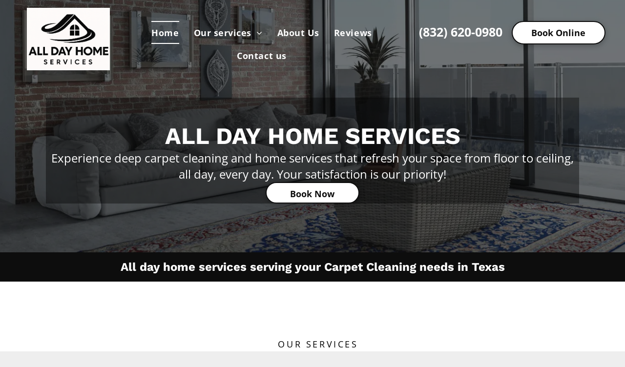

--- FILE ---
content_type: text/html;charset=utf-8
request_url: https://www.alldayhomeservicesonline.com/
body_size: 44755
content:
<!doctype html >
<html xmlns="http://www.w3.org/1999/xhtml" lang="en"
      class="">
<head>
    <meta charset="utf-8">
    




































<script type="text/javascript">
    window._currentDevice = 'desktop';
    window.Parameters = window.Parameters || {
        HomeUrl: 'https://www.alldayhomeservicesonline.com/',
        AccountUUID: '297a1d850aab4f8cb5effbdd43bbdade',
        SystemID: 'US_DIRECT_PRODUCTION',
        SiteAlias: '1f8d92a4',
        SiteType: atob('RFVEQU9ORQ=='),
        PublicationDate: 'Thu Sep 04 23:51:15 UTC 2025',
        ExternalUid: null,
        IsSiteMultilingual: false,
        InitialPostAlias: '',
        InitialPostPageUuid: '',
        InitialDynamicItem: '',
        DynamicPageInfo: {
            isDynamicPage: false,
            base64JsonRowData: 'null',
        },
        InitialPageAlias: 'home',
        InitialPageUuid: '80a885aa93784055abd93131682b18e4',
        InitialPageId: '38914342',
        InitialEncodedPageAlias: 'aG9tZQ==',
        InitialHeaderUuid: '78eccf8e25d54162831dd10fb11c42ff',
        CurrentPageUrl: '',
        IsCurrentHomePage: true,
        AllowAjax: false,
        AfterAjaxCommand: null,
        HomeLinkText: 'Back To Home',
        UseGalleryModule: false,
        CurrentThemeName: 'Layout Theme',
        ThemeVersion: '500000',
        DefaultPageAlias: '',
        RemoveDID: true,
        WidgetStyleID: null,
        IsHeaderFixed: false,
        IsHeaderSkinny: false,
        IsBfs: true,
        StorePageAlias: 'null',
        StorePagesUrls: 'e30=',
        IsNewStore: 'false',
        StorePath: '',
        StoreId: 'null',
        StoreVersion: 0,
        StoreBaseUrl: '',
        StoreCleanUrl: true,
        StoreDisableScrolling: true,
        IsStoreSuspended: false,
        HasCustomDomain: true,
        SimpleSite: false,
        showCookieNotification: false,
        cookiesNotificationMarkup: 'null',
        translatedPageUrl: '',
        isFastMigrationSite: false,
        sidebarPosition: 'NA',
        currentLanguage: 'en',
        currentLocale: 'en',
        NavItems: '{}',
        errors: {
            general: 'There was an error connecting to the page.<br/> Make sure you are not offline.',
            password: 'Incorrect name/password combination',
            tryAgain: 'Try again'
        },
        NavigationAreaParams: {
            ShowBackToHomeOnInnerPages: true,
            NavbarSize: -1,
            NavbarLiveHomePage: 'https://www.alldayhomeservicesonline.com/',
            BlockContainerSelector: '.dmBody',
            NavbarSelector: '#dmNav:has(a)',
            SubNavbarSelector: '#subnav_main'
        },
        hasCustomCode: true,
        planID: '7',
        customTemplateId: 'null',
        siteTemplateId: 'null',
        productId: 'DM_DIRECT',
        disableTracking: false,
        pageType: 'FROM_SCRATCH',
        isRuntimeServer: true,
        isInEditor: false,
        hasNativeStore: false,
        defaultLang: 'en',
        hamburgerMigration: null,
        isFlexSite: false
    };

    window.Parameters.LayoutID = {};
    window.Parameters.LayoutID[window._currentDevice] = 6;
    window.Parameters.LayoutVariationID = {};
    window.Parameters.LayoutVariationID[window._currentDevice] = 5;
</script>





















<!-- Injecting site-wide to the head -->




<!-- End Injecting site-wide to the head -->

<!-- Inject secured cdn script -->


<!-- ========= Meta Tags ========= -->
<!-- PWA settings -->
<script>
    function toHash(str) {
        var hash = 5381, i = str.length;
        while (i) {
            hash = hash * 33 ^ str.charCodeAt(--i)
        }
        return hash >>> 0
    }
</script>
<script>
    (function (global) {
    //const cacheKey = global.cacheKey;
    const isOffline = 'onLine' in navigator && navigator.onLine === false;
    const hasServiceWorkerSupport = 'serviceWorker' in navigator;
    if (isOffline) {
        console.log('offline mode');
    }
    if (!hasServiceWorkerSupport) {
        console.log('service worker is not supported');
    }
    if (hasServiceWorkerSupport && !isOffline) {
        window.addEventListener('load', function () {
            const serviceWorkerPath = '/runtime-service-worker.js?v=3';
            navigator.serviceWorker
                .register(serviceWorkerPath, { scope: './' })
                .then(
                    function (registration) {
                        // Registration was successful
                        console.log(
                            'ServiceWorker registration successful with scope: ',
                            registration.scope
                        );
                    },
                    function (err) {
                        // registration failed :(
                        console.log('ServiceWorker registration failed: ', err);
                    }
                )
                .catch(function (err) {
                    console.log(err);
                });
        });

        // helper function to refresh the page
        var refreshPage = (function () {
            var refreshing;
            return function () {
                if (refreshing) return;
                // prevent multiple refreshes
                var refreshkey = 'refreshed' + location.href;
                var prevRefresh = localStorage.getItem(refreshkey);
                if (prevRefresh) {
                    localStorage.removeItem(refreshkey);
                    if (Date.now() - prevRefresh < 30000) {
                        return; // dont go into a refresh loop
                    }
                }
                refreshing = true;
                localStorage.setItem(refreshkey, Date.now());
                console.log('refereshing page');
                window.location.reload();
            };
        })();

        function messageServiceWorker(data) {
            return new Promise(function (resolve, reject) {
                if (navigator.serviceWorker.controller) {
                    var worker = navigator.serviceWorker.controller;
                    var messageChannel = new MessageChannel();
                    messageChannel.port1.onmessage = replyHandler;
                    worker.postMessage(data, [messageChannel.port2]);
                    function replyHandler(event) {
                        resolve(event.data);
                    }
                } else {
                    resolve();
                }
            });
        }
    }
})(window);
</script>
<!-- Add manifest -->
<!-- End PWA settings -->



<link rel="canonical" href="https://www.alldayhomeservicesonline.com/">

<meta id="view" name="viewport" content="initial-scale=1, minimum-scale=1, maximum-scale=5, viewport-fit=cover">
<meta name="apple-mobile-web-app-capable" content="yes">

<!--Add favorites icons-->

<link rel="apple-touch-icon"
      href="https://irp.cdn-website.com/1f8d92a4/dms3rep/multi/All+day+small+logo.png"/>

<link rel="icon" type="image/x-icon" href="https://irp.cdn-website.com/1f8d92a4/site_favicon_16_1723837391178.ico"/>

<!-- End favorite icons -->
<link rel="preconnect" href="https://lirp.cdn-website.com/"/>



<!-- render the required CSS and JS in the head section -->
<script id='d-js-dmapi'>
    window.SystemID = 'US_DIRECT_PRODUCTION';

    if (!window.dmAPI) {
        window.dmAPI = {
            registerExternalRuntimeComponent: function () {
            },
            getCurrentDeviceType: function () {
                return window._currentDevice;
            },
            runOnReady: (ns, fn) => {
                const safeFn = dmAPI.toSafeFn(fn);
                ns = ns || 'global_' + Math.random().toString(36).slice(2, 11);
                const eventName = 'afterAjax.' + ns;

                if (document.readyState === 'complete') {
                    $.DM.events.off(eventName).on(eventName, safeFn);
                    setTimeout(function () {
                        safeFn({
                            isAjax: false,
                        });
                    }, 0);
                } else {
                    window?.waitForDeferred?.('dmAjax', () => {
                        $.DM.events.off(eventName).on(eventName, safeFn);
                        safeFn({
                            isAjax: false,
                        });
                    });
                }
            },
            toSafeFn: (fn) => {
                if (fn?.safe) {
                    return fn;
                }
                const safeFn = function (...args) {
                    try {
                        return fn?.apply(null, args);
                    } catch (e) {
                        console.log('function failed ' + e.message);
                    }
                };
                safeFn.safe = true;
                return safeFn;
            }
        };
    }

    if (!window.requestIdleCallback) {
        window.requestIdleCallback = function (fn) {
            setTimeout(fn, 0);
        }
    }
</script>

<!-- loadCSS function header.jsp-->






<script id="d-js-load-css">
/**
 * There are a few <link> tags with CSS resource in them that are preloaded in the page
 * in each of those there is a "onload" handler which invokes the loadCSS callback
 * defined here.
 * We are monitoring 3 main CSS files - the runtime, the global and the page.
 * When each load we check to see if we can append them all in a batch. If threre
 * is no page css (which may happen on inner pages) then we do not wait for it
 */
(function () {
  let cssLinks = {};
  function loadCssLink(link) {
    link.onload = null;
    link.rel = "stylesheet";
    link.type = "text/css";
  }
  
    function checkCss() {
      const pageCssLink = document.querySelector("[id*='CssLink']");
      const widgetCssLink = document.querySelector("[id*='widgetCSS']");

        if (cssLinks && cssLinks.runtime && cssLinks.global && (!pageCssLink || cssLinks.page) && (!widgetCssLink || cssLinks.widget)) {
            const storedRuntimeCssLink = cssLinks.runtime;
            const storedPageCssLink = cssLinks.page;
            const storedGlobalCssLink = cssLinks.global;
            const storedWidgetCssLink = cssLinks.widget;

            storedGlobalCssLink.disabled = true;
            loadCssLink(storedGlobalCssLink);

            if (storedPageCssLink) {
                storedPageCssLink.disabled = true;
                loadCssLink(storedPageCssLink);
            }

            if(storedWidgetCssLink) {
                storedWidgetCssLink.disabled = true;
                loadCssLink(storedWidgetCssLink);
            }

            storedRuntimeCssLink.disabled = true;
            loadCssLink(storedRuntimeCssLink);

            requestAnimationFrame(() => {
                setTimeout(() => {
                    storedRuntimeCssLink.disabled = false;
                    storedGlobalCssLink.disabled = false;
                    if (storedPageCssLink) {
                      storedPageCssLink.disabled = false;
                    }
                    if (storedWidgetCssLink) {
                      storedWidgetCssLink.disabled = false;
                    }
                    // (SUP-4179) Clear the accumulated cssLinks only when we're
                    // sure that the document has finished loading and the document 
                    // has been parsed.
                    if(document.readyState === 'interactive') {
                      cssLinks = null;
                    }
                }, 0);
            });
        }
    }
  

  function loadCSS(link) {
    try {
      var urlParams = new URLSearchParams(window.location.search);
      var noCSS = !!urlParams.get("nocss");
      var cssTimeout = urlParams.get("cssTimeout") || 0;

      if (noCSS) {
        return;
      }
      if (link.href && link.href.includes("d-css-runtime")) {
        cssLinks.runtime = link;
        checkCss();
      } else if (link.id === "siteGlobalCss") {
        cssLinks.global = link;
        checkCss();
      } 
      
      else if (link.id && link.id.includes("CssLink")) {
        cssLinks.page = link;
        checkCss();
      } else if (link.id && link.id.includes("widgetCSS")) {
        cssLinks.widget = link;
        checkCss();
      }
      
      else {
        requestIdleCallback(function () {
          window.setTimeout(function () {
            loadCssLink(link);
          }, parseInt(cssTimeout, 10));
        });
      }
    } catch (e) {
      throw e
    }
  }
  window.loadCSS = window.loadCSS || loadCSS;
})();
</script>



<script data-role="deferred-init" type="text/javascript">
    /* usage: window.getDeferred(<deferred name>).resolve() or window.getDeferred(<deferred name>).promise.then(...)*/
    function Def() {
        this.promise = new Promise((function (a, b) {
            this.resolve = a, this.reject = b
        }).bind(this))
    }

    const defs = {};
    window.getDeferred = function (a) {
        return null == defs[a] && (defs[a] = new Def), defs[a]
    }
    window.waitForDeferred = function (b, a, c) {
        let d = window?.getDeferred?.(b);
        d
            ? d.promise.then(a)
            : c && ["complete", "interactive"].includes(document.readyState)
                ? setTimeout(a, 1)
                : c
                    ? document.addEventListener("DOMContentLoaded", a)
                    : console.error(`Deferred  does not exist`);
    };
</script>
<style id="forceCssIncludes">
    /* This file is auto-generated from a `scss` file with the same name */

.videobgwrapper{overflow:hidden;position:absolute;z-index:0;width:100%;height:100%;top:0;left:0;pointer-events:none;border-radius:inherit}.videobgframe{position:absolute;width:101%;height:100%;top:50%;left:50%;transform:translateY(-50%) translateX(-50%);object-fit:fill}#dm video.videobgframe{margin:0}@media (max-width:767px){.dmRoot .dmPhotoGallery.newPhotoGallery:not(.photo-gallery-done){min-height:80vh}}@media (min-width:1025px){.dmRoot .dmPhotoGallery.newPhotoGallery:not(.photo-gallery-done){min-height:45vh}}@media (min-width:768px) and (max-width:1024px){.responsiveTablet .dmPhotoGallery.newPhotoGallery:not(.photo-gallery-done){min-height:45vh}}#dm [data-show-on-page-only]{display:none!important}#dmRoot div.stickyHeaderFix div.site_content{margin-top:0!important}#dmRoot div.stickyHeaderFix div.hamburger-header-container{position:relative}
    
body #dm #\31 606301048:not(.photo-gallery-done):not([data-widget-initialized]) { height: 48.0px !important; min-height: initial;}
body #dm #\31 491256852:not(.photo-gallery-done):not([data-widget-initialized]) { height: 48.0px !important; min-height: initial;}
</style>
<style id="cssVariables" type="text/css">
    :root {
  --color_1: rgba(13, 13, 13, 1);
  --color_2: rgba(166, 166, 166, 1);
  --color_3: rgba(242, 242, 242, 1);
  --color_4: rgba(89, 89, 89, 1);
  --color_5: rgba(38, 38, 38, 1);
  --color_6: rgba(239, 239, 239, 1);
  --color_7: rgba(0, 0, 0, 1);
  --color_8: rgba(255, 255, 255, 1);
}
</style>


<style id="hideAnimFix">
  .dmDesktopBody:not(.editGrid) [data-anim-desktop]:not([data-anim-desktop='none']), .dmDesktopBody:not(.editGrid) [data-anim-extended] {
    visibility: hidden;
  }

  .dmDesktopBody:not(.editGrid) .dmNewParagraph[data-anim-desktop]:not([data-anim-desktop='none']), .dmDesktopBody:not(.editGrid) .dmNewParagraph[data-anim-extended] {
    visibility: hidden !important;
  }


  #dmRoot:not(.editGrid) .flex-element [data-anim-extended] {
    visibility: hidden;
  }

</style>



<style id="criticalCss">
    @charset "UTF-8";[data-layout-grid],[data-widget-type]:has(>.dmWidget.flexButton){-ms-grid-columns:minmax(0,1fr);grid-template-columns:minmax(0,1fr)}@font-face{font-family:Heebo;font-style:normal;font-weight:100 900;font-display:swap;src:url(https://irp.cdn-website.com/fonts/s/heebo/v27/NGS6v5_NC0k9P9H2TbE.woff2) format('woff2');unicode-range:U+0000-00FF,U+0131,U+0152-0153,U+02BB-02BC,U+02C6,U+02DA,U+02DC,U+0304,U+0308,U+0329,U+2000-206F,U+20AC,U+2122,U+2191,U+2193,U+2212,U+2215,U+FEFF,U+FFFD}@font-face{font-family:FontAwesome;font-display:block;src:url(https://static.cdn-website.com/fonts/fontawesome-webfont.eot?v=6);src:url(https://static.cdn-website.com/fonts/fontawesome-webfont.eot?#iefix&v=6) format("embedded-opentype"),url(https://static.cdn-website.com/fonts/fontawesome-webfont.woff?v=6) format("woff"),url(https://static.cdn-website.com/fonts/fontawesome-webfont.ttf?v=6) format("truetype"),url(https://static.cdn-website.com/fonts/fontawesome-webfont.svg#fontawesomeregular?v=6) format("svg");font-weight:400;font-style:normal}@font-face{font-family:'Work Sans';font-style:normal;font-weight:100 900;font-display:swap;src:url(https://irp.cdn-website.com/fonts/s/worksans/v23/QGYsz_wNahGAdqQ43Rh_fKDp.woff2) format('woff2');unicode-range:U+0000-00FF,U+0131,U+0152-0153,U+02BB-02BC,U+02C6,U+02DA,U+02DC,U+0304,U+0308,U+0329,U+2000-206F,U+20AC,U+2122,U+2191,U+2193,U+2212,U+2215,U+FEFF,U+FFFD}@font-face{font-family:'Open Sans';font-style:normal;font-weight:300 800;font-stretch:100%;font-display:swap;src:url(https://irp.cdn-website.com/fonts/s/opensans/v43/memvYaGs126MiZpBA-UvWbX2vVnXBbObj2OVTS-muw.woff2) format('woff2');unicode-range:U+0000-00FF,U+0131,U+0152-0153,U+02BB-02BC,U+02C6,U+02DA,U+02DC,U+0304,U+0308,U+0329,U+2000-206F,U+20AC,U+2122,U+2191,U+2193,U+2212,U+2215,U+FEFF,U+FFFD}@font-face{font-family:'Open Sans';font-style:italic;font-weight:300 800;font-stretch:100%;font-display:swap;src:url(https://irp.cdn-website.com/fonts/s/opensans/v43/memtYaGs126MiZpBA-UFUIcVXSCEkx2cmqvXlWqWuU6F.woff2) format('woff2');unicode-range:U+0000-00FF,U+0131,U+0152-0153,U+02BB-02BC,U+02C6,U+02DA,U+02DC,U+0304,U+0308,U+0329,U+2000-206F,U+20AC,U+2122,U+2191,U+2193,U+2212,U+2215,U+FEFF,U+FFFD}:root{--color_1:rgba(13, 13, 13, 1);--color_2:rgba(166, 166, 166, 1);--color_3:rgba(242, 242, 242, 1);--color_4:rgba(89, 89, 89, 1);--color_5:rgba(38, 38, 38, 1);--color_6:rgba(239, 239, 239, 1);--color_7:rgba(0, 0, 0, 1);--color_8:rgba(255, 255, 255, 1)}.dmInner{min-height:100vh!important;position:relative}.dmPopup,.dmPopupMask{position:fixed;left:0}[dmtemplateid*=amburger] .dmLayoutWrapper{overflow:hidden}.clearfix:after{clear:both;visibility:hidden;line-height:0;height:0}.clearfix:after,.clearfix:before{content:" ";display:table}.clearfix{display:inline-block}.dmDesktopBody .shadowEffectToChildren li{box-shadow:none!important}#dm .dmWidget .icon{font-size:26px}body.dmRoot #dm .dmOuter .dmInner .dmWidget .icon.hasFontIcon{height:26px;margin-top:-13px;line-height:normal;text-align:center;background-image:none}.dmRoot .hasFontIcon{background-image:none!important}.dmPopupMask{margin:0;display:none;width:10px;z-index:1000000999;top:0}#dmRoot .dmPopup,.dmPopup,.dmPopupClose:before,[data-display-type=block]{display:block}.dmPopup{text-align:left;top:10px;width:93%;z-index:1000009999!important;box-sizing:border-box;background:#f5f5f5;overflow-y:auto;height:100%}.dmPopup .dmPopupTitle{text-align:left;font:700 19px Helvetica,Arial;margin:20px 20px 35px;color:#999}#dmPopup{opacity:0}.dmPopupClose,.dmPopupClose:before{position:absolute;visibility:visible}.dmPopupClose{border-radius:25px;width:27px;height:27px;z-index:1;background-color:rgba(255,255,255,.4);top:12px;right:12px}.dmPopupClose:before{font-size:20px;color:#000;top:3px;right:3px}body.dmDesktopBody:not(.mac) .data::-webkit-scrollbar{width:5px;height:5px}body.dmDesktopBody:not(.mac) .data::-webkit-scrollbar-track{background:rgba(0,0,0,.1)}body.dmDesktopBody:not(.mac) .data::-webkit-scrollbar-thumb{background:#c8c8c8;box-shadow:inset 0 1px 2px #454545;border-radius:45px}#dm .header-over-content #stickyHeaderSpacer{height:0!important}#dm .header-over-content .site_content{margin-top:0!important}.dmRespRow.fullBleedMode>.dmRespColsWrapper{width:100%!important;max-width:100%!important}.dmRespRow.fullBleedMode{padding-left:0!important;padding-right:0!important}#dm .dmRespRow .dmRespColsWrapper{display:flex}#dm .dmInner .dmWidget.align-center,.align-center{margin-left:auto;margin-right:auto}.text-align-center{text-align:center}body.fix-mobile-scrolling{overflow:initial}#dmRoot{text-decoration-skip-ink:none}[data-flex-id]{position:relative}[data-flex-id][data-layout-section]{min-height:32px}.flex-widgets-container{display:none}@media (min-width:1025px){#dmRoot.responsiveTablet #dm #dmStyle_outerContainer #dmStyle_innerContainer .showOnMedium{display:none!important}#dmRoot.responsiveTablet #dm [data-responsive-name=ResponsiveDesktopTopTabletHamburger] .site_content{margin-top:0!important}:root{--btn-text-font-size:18px}}@media (min-width:768px) and (max-width:1024px){#dmRoot.responsiveTablet #dm #dmStyle_outerContainer #dmStyle_innerContainer #hamburger-header-container~#stickyHeaderSpacer,#dmRoot.responsiveTablet #dm #dmStyle_outerContainer #dmStyle_innerContainer .showOnLarge{display:none!important}}@media (max-width:767px){#dmRoot.responsiveTablet #dm #dmStyle_outerContainer #dmStyle_innerContainer #hamburger-header-container~#stickyHeaderSpacer,#dmRoot.responsiveTablet #dm #dmStyle_outerContainer #dmStyle_innerContainer .showOnLarge{display:none!important}}[data-layout-grid]{display:-ms-grid;display:grid;justify-content:start;align-items:start;-ms-grid-rows:minmax(8px,max-content);grid-template-rows:minmax(8px,-webkit-max-content);grid-template-rows:minmax(8px,max-content)}[data-layout-grid]>.flex-element.group{display:flex;flex-direction:row;justify-content:flex-start;align-items:center;justify-self:center;align-self:start;order:0;max-width:1200px}[data-layout-grid]>.flex-element.group>.flex-element.group{align-items:flex-start;align-self:stretch}.flex-element.group,[data-layout-grid],[data-layout-grid]>.flex-element.group,[data-layout-grid]>.flex-element.group>.flex-element.group{background-size:cover;background-repeat:no-repeat;background-position:50% 50%;position:relative}.flex-element.group,[data-layout-grid]>.flex-element.group>.flex-element.group{max-width:100%;display:flex;flex-direction:column;justify-content:center}.flex-element.widget-wrapper{position:relative;min-width:10px;min-height:10px}#dm [data-flex-id] .widget-wrapper>[data-element-type]{width:100%;height:100%;margin:0;padding:0}[data-flex-id] .flex-element.grid>.flex-element{-ms-grid-column:1;grid-column-start:1;-ms-grid-column-span:1;grid-column-end:span 1;-ms-grid-row:1;grid-row-start:1;-ms-grid-row-span:1;grid-row-end:span 1}[data-widget-type]:has(>.dmWidget.flexButton){display:-ms-grid;display:grid;-ms-grid-rows:minmax(0,1fr);grid-template-rows:minmax(0,1fr)}@media (min-width:468px) and (max-width:767px){[data-hidden-on-mobile_landscape]{display:none!important}}@media (min-width:768px) and (max-width:1024px){[data-hidden-on-tablet]{display:none!important}:root{--btn-text-font-size:18px}}@media (min-width:1025px) and (max-width:1399px){[data-hidden-on-desktop]{display:none!important}}body{-webkit-overflow-scrolling:touch}:not(.runtime-module-container) .layout-drawer,:not(.runtime-module-container) .layout-drawer-hamburger,:not(.runtime-module-container) .layout-drawer-overlay{visibility:hidden}:not(.runtime-module-container) .layout-drawer{position:fixed;transform:translate(-100%,-100%)}:not(.runtime-module-container) .layout-drawer-overlay{opacity:0}.runtime-module-container{width:100%}.runtime-module-container[dmtemplateid*=amburger] #site_content,.runtime-module-container[dmtemplateid*=amburger] .dmInner{position:static}.runtime-module-container[dmtemplateid*=amburger] #site_content .site_content{position:relative}.runtime-module-container[dmtemplateid*=amburger] .dmLayoutWrapper{background-color:transparent}.runtime-module-container .hamburger-header-container{position:fixed;z-index:2;top:0;left:0;width:100%}.runtime-module-container .hamburger-header-container .hamburger-header{min-height:43px}.runtime-module-container .layout-drawer,.runtime-module-container .layout-drawer-hamburger,.runtime-module-container .layout-drawer-overlay{visibility:visible}.runtime-module-container[dmtemplateid*=amburger] .site_content{margin-top:59px}.runtime-module-container .layout-drawer,.runtime-module-container .layout-drawer-overlay{height:100%;position:fixed;top:0;left:0}.runtime-module-container .layout-drawer{background-color:#fff;width:75vw;transform:translate(-100%,0);overflow:auto;-webkit-overflow-scrolling:auto;z-index:13;display:flex;flex-direction:column}.runtime-module-container .layout-drawer[data-origin=top]{min-height:20vh;min-width:40vw;max-height:100%;height:auto;width:100%;transform:translate(0,-100%)}.runtime-module-container .layout-drawer-overlay{width:100vw;background-color:rgba(0,0,0,.4);opacity:0;z-index:6}body:not([data-flex-site]) .layout-drawer .dmRespRow:not(:first-of-type):not(:last-of-type){flex:1 1 auto}.layout-drawer-hamburger{background:0 0;-webkit-appearance:none;appearance:none;position:fixed;left:18px;margin-left:env(safe-area-inset-left);padding:17px 11px;z-index:14;width:52px;height:52px;color:#787878;display:flex;flex-direction:column;border:0;justify-content:space-between;align-items:stretch;top:18px;border-radius:0}.layout-drawer-hamburger:not(:focus){outline:unset}.layout-drawer-hamburger .hamburger__slice{display:block;height:0;width:100%;border:1px solid currentColor;transform-origin:center}@media (max-width:767px){.layout-drawer-hamburger{background:0 0;-webkit-appearance:none;appearance:none;position:fixed;left:10px;margin-left:env(safe-area-inset-left);padding:13px 9px;z-index:14;width:40px;height:40px;color:#787878;display:flex;flex-direction:column;border:0;justify-content:space-between;align-items:stretch;top:10px;border-radius:0}.layout-drawer-hamburger:not(:focus){outline:unset}.layout-drawer-hamburger .hamburger__slice{display:block;height:0;width:100%;border:1px solid currentColor;transform-origin:center}}.hamburger-reverse .layout-drawer-hamburger{left:auto;right:10px;margin-right:env(safe-area-inset-right)}@media (min-width:768px){.hamburger-reverse .layout-drawer-hamburger{right:18px}}#dm-outer-wrapper #hamburger-header-container #hamburger-header .dmRespCol{display:flex;flex-direction:column;justify-content:center}nav,section{display:block}html{font-family:Source Sans Pro;-webkit-text-size-adjust:100%;-ms-text-size-adjust:100%}h1{font-size:2em;margin:.67em 0}img{border:0;max-width:100%;-ms-interpolation-mode:bicubic;display:inline-block}svg:not(:root){overflow:hidden}button{font-family:inherit;font-size:100%;margin:0;line-height:normal;text-transform:none;-webkit-appearance:button}button::-moz-focus-inner{border:0;padding:0}*,:after,:before{box-sizing:border-box}.dmRespRow{padding-top:15px;padding-bottom:15px}.dmRespRow:after,.dmRespRow:before{content:" ";display:table}.dmRespRow:after{clear:both}.dmRespRow,.dmRespRow .dmRespColsWrapper{max-width:960px;position:relative;margin:0 auto;width:100%}@media screen and (min-width:1200px){.rows-1200 .dmRespRow:not(.fullBleedMode) .dmRespColsWrapper{max-width:1200px}}.dmRespRow .dmRespCol{position:relative;width:100%;display:inline-block;vertical-align:top;float:left}.dmRespRow .dmRespCol>*{max-width:100%}.dmDesktopBody .dmRespRow .large-2{position:relative;width:16.66667%}.dmDesktopBody .dmRespRow .large-3{position:relative;width:25%}.dmDesktopBody .dmRespRow .large-4{position:relative;width:33.33333%}.dmDesktopBody .dmRespRow .large-5{position:relative;width:41.66667%}.dmDesktopBody .dmRespRow .large-6{position:relative;width:50%}.dmDesktopBody .dmRespRow .large-12{position:relative;width:100%}[class*=" dm-common-icons-"]{speak:none;font-style:normal;font-weight:400;font-variant:normal;text-transform:none;line-height:1;-webkit-font-smoothing:antialiased;-moz-osx-font-smoothing:grayscale;font-family:dm-common-icons!important}.dm-common-icons-close:before{content:"\e901"}#dm div.dmContent [class*=" icon-"],[class*=" icon-"]{font-family:FontAwesome!important;font-weight:400;font-style:normal;text-decoration:inherit;-webkit-font-smoothing:antialiased}[class*=" icon-"]:before{text-decoration:none;display:inline-block;speak:none}a [class*=" icon-"]{display:inline}[class*=" icon-"]{display:inline;width:auto;height:auto;line-height:normal;vertical-align:baseline;background-image:none;background-position:0 0;background-repeat:repeat;margin-top:0}.icon-star:before{content:"\f005"}.icon-angle-right:before{content:"\f105"}.icon-angle-down:before{content:"\f107"}@media (max-width:767px){#dm .dmInner .dmWidget{width:100%}}#dm .dmInner .dmWidget:not(.displayNone){display:inline-block}#dm .dmInner .dmWidget.flexButton:not(.displayNone){display:flex}#dm .dmInner .dmWidget.flexButton{display:flex;align-items:center;justify-content:center;padding:10px 7px}#dm .dmInner .dmWidget.flexButton .text{padding:0!important;flex-grow:1;max-width:-webkit-max-content;max-width:max-content}#dm .dmInner .dmWidget.flexButton:after{display:none}#dm .dmInner .dmWidget{text-decoration:none;margin:10px 0;clear:both;position:relative;text-align:center;line-height:22px;box-shadow:none;background-image:none;padding:0;height:auto;border-style:solid;white-space:nowrap}#dm .dmInner .dmWidget:after{content:"";display:inline-block;height:100%;vertical-align:middle;width:0;margin-right:-.25em}#dm .dmInner .dmWidget .iconBg{position:absolute;left:0;width:50px;top:50%;margin-top:-13px}#dm .dmWidget .text{display:inline-block;vertical-align:middle;font-size:1.125em;line-height:normal;white-space:normal;padding:10px 7px;max-width:98%}.dmShape[font-size-0],.graphicWidgetV3{font-size:0}.dmInner{min-width:768px!important}html:not(.ios-preview) #dm .hasStickyHeader .dmInner div.dmHeaderContainer{position:fixed!important;z-index:101;width:100%;min-width:768px}#dm .header-over-content .dmHeaderContainer{position:absolute;z-index:101;width:100%}.imageWidget{position:relative}.imageWidget a{font-style:italic;text-align:center}.dmShape{width:200px;height:200px;margin:auto;position:relative}.dmShape [data-link-id=shape-link-container]{display:block;width:100%;height:100%}.dmPhotoGallery .dmPhotoGalleryHolder .photoGalleryThumbs .image-container{height:100%}.dmPhotoGallery .dmPhotoGalleryHolder .photoGalleryThumbs{width:58px;height:58px;margin:2px;display:inline-block;vertical-align:middle;text-align:center;overflow:hidden}.dmPhotoGalleryResp.dmPhotoGallery .dmPhotoGalleryHolder .photoGalleryThumbs img{box-shadow:0 0 3px #888}.dmPhotoGalleryResp.dmPhotoGallery .dmPhotoGalleryHolder .photoGalleryThumbs{margin:0;padding:10px}.dmPhotoGalleryHolder{text-align:center}.dmPhotoGallery .dmPhotoGalleryHolder .photoGalleryThumbs img{display:inline!important;margin:0!important;vertical-align:middle;text-align:center;position:relative}.dmPhotoGallery .image-container{position:relative}#dm .dmPhotoGallery.newPhotoGallery .photoGalleryThumbs .caption-container .caption-inner div,#dm .dmPhotoGallery.newPhotoGallery .photoGalleryThumbs .caption-container .caption-inner h3,.dmPhotoGallery.newPhotoGallery .photoGalleryThumbs .caption-container .caption-inner{text-align:center}.dmPhotoGallery.newPhotoGallery .photoGalleryThumbs .caption-container .caption-inner h3{margin:0;line-height:normal;font-size:21px}.dmPhotoGallery.newPhotoGallery .photoGalleryThumbs .caption-container .caption-inner .caption-text,.dmPhotoGallery.newPhotoGallery .photoGalleryThumbs .caption-container .caption-inner .caption-title{max-width:100%}#dm .dmPhotoGallery.newPhotoGallery .photoGalleryThumbs{list-style:none;position:relative}#dm .dmPhotoGallery.newPhotoGallery .photoGalleryViewAll{box-shadow:0 0!important;font-size:inherit!important;margin:0!important}#dm .dmPhotoGallery.newPhotoGallery .dmPhotoGalleryHolder{width:100%;padding:0;display:none}#dm .dmPhotoGallery.newPhotoGallery .photoGalleryThumbs .image-container{overflow:hidden}#dm .dmPhotoGallery.newPhotoGallery .photoGalleryThumbs .image-container a{background-repeat:no-repeat;background-position:center}#dm .dmPhotoGallery.newPhotoGallery .photoGalleryThumbs .caption-container .caption-inner{align-items:center;display:flex;flex-direction:column;justify-content:center;position:relative;overflow:hidden;z-index:1;background-color:rgba(255,255,255,.9);color:#333;padding:15px;height:100%;box-sizing:border-box}#dm .dmPhotoGallery.newPhotoGallery .photoGalleryThumbs .caption-container .caption-inner .caption-button{margin:10px auto;max-width:100%}#dm .dmPhotoGallery.newPhotoGallery .photoGalleryThumbs .caption-container .caption-inner .caption-button .text{padding:10px 20px!important}#dm .dmPhotoGallery.newPhotoGallery[data-image-hover-effect=zoomout] .photoGalleryThumbs .image-container{-webkit-mask-image:-webkit-radial-gradient(#fff,#000)}.graphicWidget{width:200px;height:200px;margin:10px auto;text-align:center}.graphicWidget svg.svg{width:100%;height:100%;color:#000;fill:#000}.graphicWidgetV2{width:60px;height:60px}.dmNewParagraph[data-version]{line-height:initial}.dmNewParagraph[data-version] .text-align-left{text-align:left!important}.dmNewParagraph[data-version] .text-align-center{text-align:center!important}.dmNewParagraph[data-version] h1,.dmNewParagraph[data-version] h2,.dmNewParagraph[data-version] h3,.dmNewParagraph[data-version] p{margin-top:0;margin-bottom:0}.dmNewParagraph[data-version] a{vertical-align:initial}@media (max-width:767px){.dmRoot .dmNewParagraph[data-version] .m-text-align-center{text-align:center!important}}.button-class{margin:0!important;max-width:500px;max-height:300px;width:100%!important;height:100%!important}*{border:0 solid #333;scrollbar-arrow-color:#fff;scrollbar-track-color:#F2F2F2;scrollbar-face-color:silver;scrollbar-highlight-color:silver;scrollbar-3dlight-color:silver;scrollbar-shadow-color:silver;scrollbar-darkshadow-color:silver;scrollbar-width:12px}body{width:100%;overflow:hidden;-webkit-text-size-adjust:100%!important;-ms-text-size-adjust:100%!important}A IMG{border:none}h1,h2,h3,ul{margin-left:0;margin-right:0}.dmInner *{-webkit-font-smoothing:antialiased}.clearfix,a,img,li,ul{vertical-align:top}#site_content{position:relative}.dmOuter{word-wrap:break-word}.dmInner{font-size:16px;background:#fff;color:#666}.dmDesktopBody .dmInner{min-width:960px}.dmInner a{color:#463939;outline:0;vertical-align:inherit}.dmInner ul:not(.defaultList){padding:0}.dmHeader{background:#68ccd1;color:#666;text-align:center;position:relative;width:100%;max-width:100%}DIV.dmBody{padding:0;clear:both}.dmContent{margin:0;padding:0}#site_content ul:not(.defaultList){-webkit-padding-start:0;-moz-padding-start:0;list-style-position:inside}.dmRespRowsWrapper{max-width:960px;margin:0 auto}.dmRespCol>[dmle_extension]:not(:first-child){margin-top:10px}.dmLargeBody .imageWidget:not(.displayNone){display:inline-block;max-width:100%}#dm .dmRespColsWrapper,.dmStandardDesktop{display:block}.imageWidget:not(.displayNone) img{width:100%}h3{font-weight:400;font-size:23px}.dmNewParagraph{text-align:left;margin:8px 0;padding:2px 0}.dmLargeBody .dmRespRowsWrapper>.dmRespRow .dmRespCol,.dmLargeBody .fHeader .dmRespRow .dmRespCol{padding-left:.75%;padding-right:.75%}.dmLargeBody .dmRespRowsWrapper>.dmRespRow .dmRespCol:first-child,.dmLargeBody .fHeader .dmRespRow .dmRespCol:first-child{padding-left:0;padding-right:1.5%}.dmLargeBody .dmRespRowsWrapper>.dmRespRow .dmRespCol:last-child,.dmLargeBody .fHeader .dmRespRow .dmRespCol:last-child{padding-right:0;padding-left:1.5%}.dmLargeBody .dmRespRowsWrapper>.dmRespRow .dmRespCol:only-child{padding-left:0;padding-right:0}#dmFirstContainer .dmRespRowsWrapper:after,#dmFirstContainer .dmRespRowsWrapper:before{content:"";display:table}.dmLinksMenu>ul{display:block;margin:0;font-size:inherit}.dmStandardDesktop{margin:0 auto}.dmPhotoGalleryHolder{font-size:medium!important;margin:0;list-style:none}#dm .dmPhotoGallery .dmPhotoGalleryHolder,#dm .dmPhotoGallery .dmPhotoGalleryHolder>li{width:100%;padding:0}#dm .dmPhotoGallery .dmPhotoGalleryHolder .photoGalleryThumbs{background:url(https://dd-cdn.multiscreensite.com/runtime-img/galleryLoader.gif) 50% 50% no-repeat #eee;float:left;clear:none;padding:0;margin:0;width:100%}#dm .dmPhotoGallery .dmPhotoGalleryHolder .photoGalleryThumbs img{display:none!important}.dmDesktopBody .dmPhotoGallery .photoGalleryViewAll{background:0 0;border:none;padding:3px 0;font-size:16px;width:auto;height:auto;line-height:normal;box-shadow:0 -2px 0 0;display:block;margin:40px 0;text-align:left}body{background-color:#eee}.dmPhotoGallery:not(.dmFacebookGallery) .dmPhotoGalleryHolder:not(.ready) li.photoGalleryThumbs{display:inline!important;visibility:hidden}[dmle_extension=custom_extension] .dmWidget{width:150px;padding:0 7px}.main-navigation.unifiednav{-js-display:flex;display:flex;justify-content:flex-start;align-items:stretch;overflow:visible}.main-navigation.unifiednav ul{list-style:none;padding:0;margin:0;font-size:1rem}.main-navigation.unifiednav .unifiednav__container{-js-display:flex;display:flex;justify-content:flex-start;list-style:none}.main-navigation.unifiednav .unifiednav__container>.unifiednav__item-wrap{-js-display:flex;display:flex;justify-content:flex-start;position:relative;font-weight:400}.main-navigation.unifiednav .unifiednav__container:not([data-depth])>.unifiednav__item-wrap::after,.main-navigation.unifiednav .unifiednav__container:not([data-depth])>.unifiednav__item-wrap::before{content:'';align-self:center;font-weight:700}.main-navigation.unifiednav .unifiednav__container>.unifiednav__item-wrap>.unifiednav__item{-js-display:flex;display:flex;justify-content:flex-start;align-items:center;flex-direction:row;color:inherit;text-decoration:none;position:relative;padding:12px 15px;margin:0;font-weight:inherit;letter-spacing:.03em}.main-navigation.unifiednav .unifiednav__container:not([data-depth])>.unifiednav__item-wrap>.unifiednav__item{padding:0 15px}.main-navigation.unifiednav .unifiednav__container>.unifiednav__item-wrap>.unifiednav__item .nav-item-text{white-space:nowrap}.main-navigation.unifiednav .unifiednav__container:not([data-depth])>.unifiednav__item-wrap>.unifiednav__item .nav-item-text::after,.main-navigation.unifiednav .unifiednav__container:not([data-depth])>.unifiednav__item-wrap>.unifiednav__item .nav-item-text::before{content:'';width:100%;height:0;border:0 solid transparent;border-top-color:currentColor;display:block;opacity:0}.main-navigation.unifiednav .unifiednav__container:not([data-depth])>.unifiednav__item-wrap>.unifiednav__item.dmNavItemSelected .nav-item-text::after,.main-navigation.unifiednav .unifiednav__container:not([data-depth])>.unifiednav__item-wrap>.unifiednav__item.dmNavItemSelected .nav-item-text::before{opacity:1}.main-navigation.unifiednav.effect-bottom,.main-navigation.unifiednav.effect-top-bottom{padding:calc(12px - .2em - 2px) 15px}.main-navigation.unifiednav.effect-bottom .unifiednav__container:not([data-depth])>.unifiednav__item-wrap>.unifiednav__item .nav-item-text::after,.main-navigation.unifiednav.effect-bottom .unifiednav__container:not([data-depth])>.unifiednav__item-wrap>.unifiednav__item .nav-item-text::before{transform:scaleX(0);border-top-width:2px}.main-navigation.unifiednav.effect-bottom .unifiednav__container:not([data-depth])>.unifiednav__item-wrap>.unifiednav__item .nav-item-text::after,.main-navigation.unifiednav.effect-top-bottom .unifiednav__container:not([data-depth])>.unifiednav__item-wrap>.unifiednav__item .nav-item-text::after{margin-top:.2em}.main-navigation.unifiednav.effect-bottom .unifiednav__container:not([data-depth])>.unifiednav__item-wrap>.unifiednav__item .nav-item-text::before,.main-navigation.unifiednav.effect-top-bottom .unifiednav__container:not([data-depth])>.unifiednav__item-wrap>.unifiednav__item .nav-item-text::before{margin-bottom:.2em}.main-navigation.unifiednav.effect-bottom .unifiednav__container:not([data-depth])>.unifiednav__item-wrap>.unifiednav__item .nav-item-text::before{border-top-color:transparent}.main-navigation.unifiednav.effect-bottom .unifiednav__container:not([data-depth])>.unifiednav__item-wrap>.unifiednav__item.dmNavItemSelected .nav-item-text::after,.main-navigation.unifiednav.effect-bottom .unifiednav__container:not([data-depth])>.unifiednav__item-wrap>.unifiednav__item.dmNavItemSelected .nav-item-text::before{transform:scaleX(1)}.main-navigation.unifiednav.effect-top-bottom .unifiednav__container:not([data-depth])>.unifiednav__item-wrap>.unifiednav__item .nav-item-text::after,.main-navigation.unifiednav.effect-top-bottom .unifiednav__container:not([data-depth])>.unifiednav__item-wrap>.unifiednav__item .nav-item-text::before{border-top-width:2px}.main-navigation.unifiednav.effect-top-bottom .unifiednav__container:not([data-depth])>.unifiednav__item-wrap>.unifiednav__item .nav-item-text::before{transform:translate3d(0,-8px,0)}.main-navigation.unifiednav.effect-top-bottom .unifiednav__container:not([data-depth])>.unifiednav__item-wrap>.unifiednav__item .nav-item-text::after{transform:translate3d(0,8px,0)}.main-navigation.unifiednav.effect-top-bottom .unifiednav__container:not([data-depth])>.unifiednav__item-wrap>.unifiednav__item.dmNavItemSelected .nav-item-text::after,.main-navigation.unifiednav.effect-top-bottom .unifiednav__container:not([data-depth])>.unifiednav__item-wrap>.unifiednav__item.dmNavItemSelected .nav-item-text::before{transform:translate3d(0,0,0)}.main-navigation.unifiednav .unifiednav__container .unifiednav__item:not(.unifiednav__item_has-sub-nav) .icon{display:none}.main-navigation.unifiednav .unifiednav__container[data-depth]{position:absolute;top:0;left:0;flex-direction:column;opacity:0;z-index:100;background-color:#faf9f9}.main-navigation.unifiednav .unifiednav__container[data-depth='0']{top:100%;transform:translateY(-10px)}.main-navigation.unifiednav:not(.unifiednav_vertical) .unifiednav__container[data-depth='0']{left:15px}.main-navigation.unifiednav .unifiednav__container>.unifiednav__item-wrap .unifiednav__container>.unifiednav__item-wrap{flex-direction:column}.main-navigation.unifiednav .unifiednav__container[data-depth]>.unifiednav__item-wrap .unifiednav__item{padding:15px 30px 15px 15px;margin:0}.main-navigation.unifiednav .unifiednav__container[data-depth]>.unifiednav__item-wrap:not(:last-child)::after{content:''!important;width:100%;height:0;color:#ececec;align-self:center;border:0 solid currentColor}.main-navigation.unifiednav[layout-sub=submenu_horizontal_1] .unifiednav__container[data-depth]{color:#999}.main-navigation.unifiednav .unifiednav__container>.unifiednav__item-wrap>.unifiednav__item.unifiednav__item_has-sub-nav .icon{display:initial;padding-left:10px;margin-left:0}.main-navigation.unifiednav:not(.unifiednav_vertical)>.unifiednav__container{justify-content:inherit}#dm .p_hfcontainer nav.main-navigation.unifiednav{min-width:9em!important;text-align:initial!important}#dm .main-navigation.unifiednav .unifiednav__container[data-depth]{background-color:transparent}#dm .main-navigation.unifiednav[layout-sub=submenu_horizontal_1] .unifiednav__container[data-depth]{background-color:#faf9f9}#dm .main-navigation.unifiednav .unifiednav__container[data-depth]>.unifiednav__item-wrap:not(:last-child)::after{color:#d1d1d1}#dm .main-navigation.unifiednav[data-nav-structure=VERTICAL] .unifiednav__container{flex-direction:column;flex:1 1 100%}#dm .main-navigation.unifiednav[data-nav-structure=VERTICAL] .unifiednav__container>.unifiednav__item-wrap>.unifiednav__item{padding:8px 0;margin:0}#dm .main-navigation.unifiednav[data-nav-structure=VERTICAL] .unifiednav__container>.unifiednav__item-wrap>.unifiednav__item.unifiednav__item_has-sub-nav .icon{padding-left:15px}#dm .main-navigation.unifiednav[data-nav-structure=VERTICAL] .unifiednav__container>.unifiednav__item-wrap>.unifiednav__item .nav-item-text{white-space:initial}#dm .main-navigation.unifiednav[data-nav-structure=VERTICAL] .unifiednav__container:not([data-depth])>.unifiednav__item-wrap{flex-direction:column}#dm .main-navigation.unifiednav[data-nav-structure=VERTICAL] .unifiednav__container:not([data-depth])>.unifiednav__item-wrap .unifiednav__container[data-depth]{opacity:1;position:static;transform:translate(0)}#dm .main-navigation.unifiednav[data-nav-structure=VERTICAL] .unifiednav__container:not([data-depth])>.unifiednav__item-wrap .unifiednav__container[data-depth]>.unifiednav__item-wrap .unifiednav__item{justify-content:inherit;padding:8px 1em;margin:0;font-size:.8em}#dm .main-navigation.unifiednav[data-nav-structure=VERTICAL] .unifiednav__container:not([data-depth])>.unifiednav__item-wrap::after{content:''!important;width:100%;height:0;color:#d1d1d1;align-self:flex-start;border:0 solid currentColor}#dm .main-navigation.unifiednav[data-nav-structure=VERTICAL][layout-main=vertical_nav_layout_4] .unifiednav__container:not([data-depth])>.unifiednav__item-wrap>.unifiednav__item{padding:8px 0}#dm .main-navigation.unifiednav[data-nav-structure=VERTICAL][layout-main=vertical_nav_layout_4] .unifiednav__container:not([data-depth])>.unifiednav__item-wrap>.unifiednav__container[data-depth]>.unifiednav__item-wrap .unifiednav__item{padding:8px 12px}#dm .main-navigation.unifiednav[data-nav-structure=VERTICAL][data-show-vertical-sub-items=HIDE] .unifiednav__container[data-depth]{transform-origin:top;height:auto;overflow:hidden}#dm .main-navigation.unifiednav[data-nav-structure=VERTICAL][data-show-vertical-sub-items=HIDE]>.unifiednav__container:not([data-depth])>.unifiednav__item-wrap .unifiednav__container[data-depth]{opacity:0;max-height:0}#dm .main-navigation.unifiednav[data-nav-structure=VERTICAL][data-show-vertical-sub-items=HIDE]>.unifiednav__container:not([data-depth])>.unifiednav__item-wrap .unifiednav__item.dmNavItemSelected>.nav-item-text .icon::before,#dm .main-navigation.unifiednav[data-nav-structure=VERTICAL][data-show-vertical-sub-items=HOVER]>.unifiednav__container:not([data-depth])>.unifiednav__item-wrap .unifiednav__item.dmNavItemSelected>.nav-item-text .icon::before{transform:rotate(180deg)}#dm .main-navigation.unifiednav:not([data-nav-structure=VERTICAL])>.unifiednav__container{flex-wrap:wrap;justify-content:inherit}#dm .main-navigation.unifiednav:not([data-nav-structure=VERTICAL])>.unifiednav__container .nav-item-text::before{text-align:left}#dm .main-navigation.unifiednav:not([data-nav-structure=VERTICAL]) .unifiednav__container:not([data-depth])>.unifiednav__item-wrap:not(:last-child)::after,#dm .main-navigation.unifiednav:not([data-nav-structure=VERTICAL]) .unifiednav__container:not([data-depth])>.unifiednav__item-wrap:not(:last-child)::before{content:''}#dm .main-navigation.unifiednav[data-nav-structure=VERTICAL] .unifiednav__container>.unifiednav__item-wrap>.unifiednav__item.unifiednav__item_has-sub-nav .icon{display:inline-block;padding-right:0}#dm .dmBody .dmRespRowsWrapper{max-width:none;background-color:transparent}.dmLargeBody .dmRespRow{width:100%;max-width:none;margin-left:0;margin-right:0;padding-left:40px;padding-right:40px}.dm-bfs.dm-layout-home div.dmInner{background-color:#fff}.dmStandardDesktop .dmHeader{background-color:#68ccd1;max-width:100%}.dmRespRow:not(.dmPlaceHolderRespRow) .dmRespColsWrapper .dmRespCol:not(.content-removed).empty-column{min-height:100px}.dmRespRow:not(.dmPlaceHolderRespRow) .dmRespCol:not(.content-removed).empty-column,.dmRespRow:not(.dmPlaceHolderRespRow) .dmRespCol:not(.content-removed):empty{min-height:1px}#dm div.dmRespCol>*{line-height:2}#dm div.dmContent h1,#dm div.dmContent h1 *,#dm div.dmContent h2,#dm div.dmContent h2 *,#dm div.dmContent h3,#dm div.dmContent h3 *,#dm div.dmInner{line-height:initial}#dm div.dmInner h1,#dm div.dmInner h2,#dm div.dmInner h3{font-family:Montserrat,"Montserrat Fallback"}#dm DIV.dmInner{background-repeat:no-repeat;background-image:url(https://irt-cdn.multiscreensite.com/ce0bb35f932b47bb809d0e37905542ba/dms3rep/multi/site_background_education-2087x1173.jpg);background-size:cover;background-position:50% 0}#dm div.dmOuter div.dmInner{background-position:center center;background-repeat:repeat;background-size:auto}#dm .dmNewParagraph a,#dm div.dmNewParagraph a{text-decoration:underline}#dm div.dmInner,#dm div.dmInner .dmRespCol{color:rgba(147,147,147,1);font-family:Roboto,"Roboto Fallback";font-size:16px}.dmLargeBody .dmBody .dmRespRowsWrapper{background-color:transparent}#dm .dmNewParagraph a,#dm div.dmNewParagraph a,.newPhotoGallery .photoGalleryViewAll.link{color:rgba(147,147,147,1)}#dm .dmRespCol div.dmNewParagraph,#dm div.dmInner,#dm div.dmInner .dmRespCol,.dmPhotoGallery .caption-text.caption-text{color:rgba(0,0,0,1);font-family:"Open Sans","Open Sans Fallback";font-weight:400;font-style:normal;font-size:18px}#dm div.dmContent h1,#dm div.dmContent h2,#dm div.dmContent h3{font-family:"Work Sans","Work Sans Fallback";color:#000;direction:ltr;font-weight:700;font-style:normal;text-decoration:none}#dm div.dmContent .dmNewParagraph[data-version] h1{text-decoration:inherit}#dm div.dmContent .dmNewParagraph[data-version] h1 *{text-decoration:none}#dm div.dmContent .dmNewParagraph[data-version] h2{text-decoration:inherit}#dm div.dmContent .dmNewParagraph[data-version] h2 *{text-decoration:none}#dm div.dmContent .dmNewParagraph[data-version] h3{text-decoration:inherit}#dm div.dmContent .dmNewParagraph[data-version] h3 *{text-decoration:none}#dm .dmNewParagraph a,#dm div.dmNewParagraph a,.newPhotoGallery .photoGalleryViewAll.link{color:var(--color_1)}#dm #dm-outer-wrapper .imageWidget img{-webkit-box-shadow:none;-moz-box-shadow:none;box-shadow:none}#dm DIV.dmOuter DIV.dmInner{background-image:none;background-color:var(--color_8)}#dm div.dmContent h1,#dm div.dmContent h2{font-size:48px}#dm .dmContent .dmRespRow{margin:0;padding:16px 40px}#dm .dmContent .dmRespRow .dmRespCol{padding:0 0 0 23px;margin:0}#dm div.dmNewParagraph p{color:#000;direction:ltr;font-family:"Open Sans","Open Sans Fallback";font-weight:400;font-style:normal;text-decoration:none;font-size:18px}#dm div.dmContent h3{font-size:30px}@media (min-width:0px) and (max-width:767px){:root{--btn-text-font-size:18px}}#dm .dmWidget:not([data-buttonstyle]){border-radius:50px}#dm .dmWidget:not([data-buttonstyle]) .text,#dm .dmWidget:not([data-buttonstyle]).flexButton{padding:10px 0}#dm .dmWidget:not([data-buttonstyle]) .iconBg{display:none}#dm div.dmInner #site_content .dmWidget,#dm div.dmInner .dmHeader .dmWidget{background-color:var(--btn-bg-color);background-image:var(--btn-bg-image);border-color:var(--btn-border-color);border-bottom-color:var(--btn-border-b-color);border-left-color:var(--btn-border-l-color);border-right-color:var(--btn-border-r-color);border-top-color:var(--btn-border-t-color);border-radius:var(--btn-border-radius);border-bottom-left-radius:var(--btn-border-bl-radius);border-bottom-right-radius:var(--btn-border-br-radius);border-top-left-radius:var(--btn-border-tl-radius);border-top-right-radius:var(--btn-border-tr-radius);border-width:var(--btn-border-width);border-bottom-width:var(--btn-border-b-width);border-left-width:var(--btn-border-l-width);border-right-width:var(--btn-border-r-width);border-top-width:var(--btn-border-t-width);box-shadow:var(--btn-box-shadow);direction:var(--btn-text-direction);text-align:var(--btn-text-align)}#dm div.dmInner #site_content .dmWidget span.text{color:var(--btn-text-color);font-family:var(--btn-text-font-family);font-size:var(--btn-text-font-size);font-weight:var(--btn-text-font-weight);text-decoration:var(--btn-text-decoration)}#dm div.dmInner #site_content .dmWidget span.icon{color:var(--btn-icon-color);fill:var(--btn-icon-fill)}#dm div.dmInner #site_content .dmWidget:not([data-buttonstyle]) .iconBg,#dm div.dmInner .dmHeader .dmWidget:not([data-buttonstyle]) .iconBg{display:var(--btn-icon-wrpr-display)}#dm .p_hfcontainer .main-navigation.unifiednav:not(.unifiednav_vertical) .unifiednav__container:not([data-depth])>.unifiednav__item-wrap:not(:last-child)::after,#dm .p_hfcontainer .main-navigation.unifiednav:not(.unifiednav_vertical) .unifiednav__container:not([data-depth])>.unifiednav__item-wrap:not(:last-child)::before{font-size:14px!important}#dm .p_hfcontainer .u_1226478469.main-navigation.unifiednav:not([data-nav-structure=VERTICAL]) .unifiednav__container:not([data-depth])>.unifiednav__item-wrap:not(:last-child)::after,#dm .p_hfcontainer .u_1226478469.main-navigation.unifiednav:not([data-nav-structure=VERTICAL]) .unifiednav__container:not([data-depth])>.unifiednav__item-wrap:not(:last-child)::before,#dm .p_hfcontainer nav.u_1226478469.main-navigation.unifiednav .unifiednav__container:not([data-depth])>.unifiednav__item-wrap>.unifiednav__item{font-size:18px!important}div.u_1095504557{box-shadow:rgba(0,0,0,.25) 0 3px 11px 0!important;-moz-box-shadow:rgba(0,0,0,.25) 0 3px 11px 0!important;-webkit-box-shadow:rgba(0,0,0,.25) 0 3px 11px 0!important}#dm .p_hfcontainer nav.u_1726216525.main-navigation.unifiednav .unifiednav__container[data-depth] .unifiednav__item{font-weight:400!important;color:rgba(49,49,49,1)!important}#dm .p_hfcontainer nav.u_1726216525.main-navigation.unifiednav .unifiednav__container:not([data-depth])>.unifiednav__item-wrap>.unifiednav__item,#dm .p_hfcontainer nav.u_1726216525.main-navigation.unifiednav .unifiednav__container:not([data-depth])>.unifiednav__item-wrap>.unifiednav__item.dmNavItemSelected{color:var(--color_1)!important;font-weight:700!important}#dm .p_hfcontainer .u_1726216525.main-navigation.unifiednav .unifiednav__container[data-depth] .unifiednav__item{justify-content:center!important;padding-top:15px!important;padding-bottom:15px!important}#dm .p_hfcontainer .u_1726216525.main-navigation.unifiednav .unifiednav__container:not([data-depth])>.unifiednav__item-wrap>.unifiednav__item{text-align:center!important;padding-top:22px!important;padding-bottom:22px!important;justify-content:center!important}#dm .p_hfcontainer .u_1726216525.main-navigation.unifiednav:not([image]) .unifiednav__container[data-depth="0"]{top:calc(100% - 22px - 0px)!important}#dm .p_hfcontainer nav.u_1726216525.main-navigation.unifiednav.effect-bottom .unifiednav__container:not([data-depth])>.unifiednav__item-wrap>.unifiednav__item .nav-item-text::after{border-top-style:solid!important;border-top-width:4px!important}#dm .p_hfcontainer .u_1726216525.main-navigation.unifiednav[data-nav-structure=VERTICAL] .unifiednav__container:not([data-depth])>.unifiednav__item-wrap::after{align-self:center!important;width:100%!important}#dm .p_hfcontainer nav.u_1726216525.main-navigation.unifiednav[data-nav-structure=VERTICAL] .unifiednav__container:not([data-depth])>.unifiednav__item-wrap::after{border-top-style:solid!important;border-top-width:0!important}#dm .p_hfcontainer nav.u_1726216525{color:#000!important}#dm .p_hfcontainer nav.u_1226478469.main-navigation.unifiednav:not([data-nav-structure=VERTICAL]) .unifiednav__container[data-depth]{box-shadow:rgba(0,0,0,.25) 0 3px 11px 0!important;-moz-box-shadow:rgba(0,0,0,.25) 0 3px 11px 0!important;-webkit-box-shadow:rgba(0,0,0,.25) 0 3px 11px 0!important}#dm .p_hfcontainer nav.u_1226478469.main-navigation.unifiednav .unifiednav__container[data-depth]{background-color:var(--color_8)!important}#dm .p_hfcontainer nav.u_1226478469.main-navigation.unifiednav .unifiednav__container[data-depth]>.unifiednav__item-wrap:not(:last-child)::after{border-top-style:solid!important;border-top-color:var(--color_3)!important;border-top-width:2px!important}#dm .p_hfcontainer div.u_1869864426{background-color:var(--color_6)!important}#dm .p_hfcontainer .u_1226478469.main-navigation.unifiednav .unifiednav__container[data-depth] .unifiednav__item{margin:0!important;padding:16px 48px 16px 16px!important}#dm .p_hfcontainer nav.u_1226478469.main-navigation.unifiednav .unifiednav__container[data-depth] .unifiednav__item{font-weight:700!important;color:var(--color_7)!important}#dm .p_hfcontainer div.u_1095504557{box-shadow:none!important;-moz-box-shadow:none!important;-webkit-box-shadow:none!important;background-color:rgba(0,0,0,0)!important;background-repeat:no-repeat!important;background-image:none!important;background-size:cover!important}#dm .dmInner div.dmHeader,#dm .dmInner div.dmHeader.u_hcontainer,#dm .dmInner div.u_hcontainer{background-color:rgba(0,0,0,0)!important;box-shadow:none!important;-moz-box-shadow:none!important;-webkit-box-shadow:none!important}#dm .p_hfcontainer .u_1226478469.main-navigation.unifiednav:not([image]) .unifiednav__container[data-depth="0"]{top:calc(100% - 0px - 0px)!important}#dm .p_hfcontainer .u_1226478469.main-navigation.unifiednav[data-nav-structure=HORIZONTAL] .unifiednav__container:not([data-depth])>.unifiednav__item-wrap:not(:last-child) .unifiednav__container[data-depth="0"]{left:15px!important}#dm .p_hfcontainer nav.u_1226478469.main-navigation.unifiednav{background-color:rgba(0,0,0,0)!important}#dm .p_hfcontainer nav.u_1226478469.main-navigation.unifiednav .unifiednav__container:not([data-depth])>.unifiednav__item-wrap>.unifiednav__item.dmNavItemSelected{font-weight:700!important;color:var(--color_8)!important}#dm .p_hfcontainer nav.u_1226478469.main-navigation.unifiednav .unifiednav__container:not([data-depth])>.unifiednav__item-wrap>.unifiednav__item{font-weight:700!important;color:var(--color_8)!important;border-radius:15px!important;font-style:normal!important;text-decoration:none!important}#dm .dmInner div.u_hcontainer{float:none!important;top:0!important;left:0!important;width:100%!important;position:relative!important;height:auto!important;max-width:100%!important;min-width:0!important;text-align:center!important;padding:25px 0 20px!important;margin:0 auto!important}#dm .dmInner div.dmHeader.u_hcontainer{padding-bottom:20px!important;padding-top:25px!important}.stickyHeaderSpacer{height:97px!important}[dmtemplateid=Hamburger].runtime-module-container .layout-drawer-hamburger{top:21.19px!important}[dmtemplateid=Hamburger] .site_content{margin-top:94.38px!important}@media (min-width:768px) and (max-width:1024px){.responsiveTablet .stickyHeaderSpacer{height:86.38px!important}.responsiveTablet [dmtemplateid=Hamburger] .site_content{margin-top:112px!important}.responsiveTablet [dmtemplateid=Hamburger].runtime-module-container .layout-drawer-hamburger{top:57.32px!important}}#dm .p_hfcontainer div.u_1577889666,#dm .p_hfcontainer nav.u_1726216525{top:0!important;left:0!important;position:relative!important;min-width:25px!important;float:none!important}#dm .dmInner div.fHeader .dmHeader[freeheader=true]{padding:15px 0!important}.fHeader #hcontainer.dmHeader[freeheader=true]{padding-top:initial!important;padding-bottom:initial!important}div.u_1095504557{width:auto!important;padding:16px 40px!important}div[dmtemplateid=Hamburger] .layout-drawer-overlay{background-color:rgba(255,255,255,.4)!important}#dm .p_hfcontainer div#hamburger-drawer.layout-drawer,#dm .p_hfcontainer div#hamburger-header{background-color:rgba(255,255,255,1)!important}#dm .p_hfcontainer #hamburger-drawer.layout-drawer[data-origin=top]:not([data-auto-height]){height:100%!important}#dm .p_hfcontainer div.u_1753485729{padding:0!important;margin:0!important}#dm .p_hfcontainer nav.u_1726216525.main-navigation.unifiednav .unifiednav__container[data-depth] .unifiednav__item{font-size:30px!important}#dm .p_hfcontainer nav.u_1726216525.main-navigation.unifiednav .unifiednav__container:not([data-depth])>.unifiednav__item-wrap>.unifiednav__item,.font-size-36,.size-36{font-size:36px!important}#dm .p_hfcontainer div.u_1869864426{margin-top:0!important;padding:30px 50px 90px!important}#dm .p_hfcontainer div.u_1577889666{width:calc(100% - 0px)!important;height:auto!important;max-width:307.94px!important;text-align:center!important;padding:0!important;margin:0 auto!important}#dm .p_hfcontainer div.u_1344652993{width:auto!important;padding:0!important;margin:40px 0 0!important}#dm .p_hfcontainer nav.u_1726216525{width:100%!important;height:auto!important;max-width:calc(100% - 0px)!important;justify-content:center!important;align-items:stretch!important;text-align:start!important;padding:0!important;margin:0!important}#dm .p_hfcontainer div.u_1040837169,#dm .p_hfcontainer div.u_1095504557,#dm .p_hfcontainer div.u_1442109310,#dm .p_hfcontainer div.u_1606301048,#dm .p_hfcontainer div.u_1705692124{top:0!important;left:0!important;position:relative!important;text-align:center!important}#dm .p_hfcontainer div#hamburger-header{box-shadow:none!important;-moz-box-shadow:none!important;-webkit-box-shadow:none!important;border-bottom-style:solid!important;border-bottom-color:rgba(249,249,249,1)!important;border-bottom-width:0!important;margin:0!important;padding:8px 0!important}#dm .dmInner div.fHeader.dmHeaderContainer #hcontainer.dmHeader[freeheader=true]{margin:0!important;padding:0!important}#dm .p_hfcontainer div.u_1166682753{margin:16px 0 0!important;padding:0!important}#dm .p_hfcontainer div.u_1822255738{width:auto!important;padding:0 50px!important;margin:0!important}[dmtemplateid=Hamburger] .layout-drawer-hamburger.hamburger-on-header{color:var(--color_1)!important;background-color:var(--color_6)!important}#dm .p_hfcontainer div.u_1655486006{margin:0!important;padding:0!important}#dm .p_hfcontainer div.u_1705692124{float:none!important;width:auto!important;height:auto!important;max-width:100%!important;min-width:0!important;margin:8px 0!important;padding:0 40px!important}#dm .p_hfcontainer div.u_1040837169{float:none!important;width:285px!important;height:auto!important;max-width:100%!important;min-width:25px!important;padding:0!important;margin:0 auto!important}#dm .p_hfcontainer div.u_1377595472{margin:0!important;padding:0!important}#dm .p_hfcontainer div.u_1442109310{float:none!important;width:calc(100% - 0px)!important;height:auto!important;max-width:170px!important;min-width:25px!important;min-height:auto!important;margin:0 auto!important;padding:0!important}#dm .p_hfcontainer div.u_1946029862{margin:23px 0 0!important;padding:0 8px 0 0!important}#dm .p_hfcontainer div.u_1163421385{margin:6px 0 0!important;padding:0!important}#dm .p_hfcontainer div.u_1095504557{width:auto!important;float:none!important;height:auto!important;max-width:100%!important;min-width:0!important;background-attachment:initial!important;background-position:50% 0!important;min-height:auto!important;margin:0!important;padding:0 40px!important}#dm .p_hfcontainer div.u_1606301048{float:none!important;width:calc(100% - 0px)!important;height:48px!important;min-height:auto!important;max-width:100%!important;min-width:25px!important;padding:0!important;margin:28px 0 0!important}#dm .p_hfcontainer div.u_1094531412,#dm .p_hfcontainer nav.u_1226478469{top:0!important;left:0!important;width:calc(100% - 0px)!important;position:relative!important;height:auto!important;max-width:100%!important;min-width:25px!important;min-height:auto!important}#dm .p_hfcontainer div.u_1094531412{float:none!important;padding:2px 0!important;margin:31px auto 8px!important}#dm .p_hfcontainer div.u_1864267710{margin:15px 0 0!important;padding:0 0 40px 8px!important}#dm .p_hfcontainer nav.u_1226478469{float:none!important;justify-content:center!important;align-items:stretch!important;text-align:start!important;margin:20px auto 0!important;padding:0!important}@media (min-width:1025px){.responsiveTablet .stickyHeaderSpacer{height:144.39px!important}}@media all{:root{--btn-border-l-color:var(--color_1);--btn-border-r-color:var(--color_1);--btn-border-b-width:2px;--btn-text-direction:ltr;--btn-border-radius:50px;--btn-border-t-width:2px;--btn-border-tl-radius:var(--btn-border-radius);--btn-border-br-radius:var(--btn-border-radius);--btn-border-bl-radius:var(--btn-border-radius);--btn-bg-color:var(--color_8);--btn-box-shadow:rgba(0, 0, 0, 0.25) 0px 3px 11px 0px;--btn-border-r-width:2px;--btn-border-tr-radius:var(--btn-border-radius);--btn-bg-image:none;--btn-border-b-color:var(--color_1);--btn-border-l-width:2px;--border-style:solid;--btn-border-t-color:var(--color_1);--btn-text-align:center;--btn-text-color:var(--color_1);--btn-text-decoration:none;--btn-text-font-weight:700;--btn-text-font-family:"Open Sans","Open Sans Fallback";--btn-icon-color:rgb(247, 247, 247);--btn-icon-fill:rgb(247, 247, 247);--btn-icon-wrpr-display:none;--btn-hover-border-b-color:var(--btn-hover-border-color);--btn-hover-bg:var(--color_1);--btn-hover-border-t-color:var(--btn-hover-border-color);--btn-hover-border-r-color:var(--btn-hover-border-color);--btn-hover-border-l-color:var(--btn-hover-border-color);--btn-hover-border-color:var(--color_8);--btn-hover-text-color:var(--color_8);--btn-hover-text-font-weight:700;--btn-hover-text-decoration:var(--btn-text-decoration);--btn-hover-text-font-style:var(--btn-text-font-style)}#\36 4069471097e186d78cb6939{align-self:start;background-size:cover;min-height:39px;background-repeat:no-repeat;flex-direction:row;order:0;display:flex;background-position:50% 50%;column-gap:4%;row-gap:24px;max-width:1200px;width:100%;justify-content:flex-start;align-items:center;position:relative;justify-self:center;padding:20px 0;margin:0;grid-area:1/1/span 1/span 1}#\36 41a0a17e9721660d13a4d59,#\36 41a0a17e9721660d13a4d63{height:auto;max-width:100%;align-self:auto;grid-area:auto/auto/auto/auto}#\36 41a0a17e9721660d13a4d63{width:89.03%;justify-self:auto;order:3;margin:16px 0 0}#\36 41a0a17e9721660d13a4d50{min-height:40px;column-gap:0;row-gap:0;width:100%;padding:40px 0 30px;margin:0;grid-area:1/1/span 1/span 1}#\36 41a0a17e9721660d13a4d59{width:100%;order:1;justify-self:auto;margin:0}}@media (min-width:1400px){#\33 6263f2e,#\35 bfed9c0,#\36 41a0a17e9721660d13a4d52{margin:0;grid-area:auto/auto/auto/auto}#\36 41a0a17e9721660d13a4d52{justify-self:auto;align-self:flex-start;width:100%;order:0}#\35 bfed9c0{justify-self:auto;align-self:auto;width:78.3641791044776%;order:0}#\33 6263f2e{justify-self:auto;align-self:auto;width:100%;order:1}}@media (max-width:767px){#\36 41a0a17e9721660d13a4d52{justify-content:flex-start;min-height:82px;padding-bottom:0;justify-self:auto;align-self:auto;width:99.99678635436624%;order:0;margin:0;grid-area:auto/auto/auto/auto}}@media all{#\36 4139f389eb9c32842f09b0e,#\36 4139f389eb9c32842f09b11{width:70px;height:70px;order:0;max-width:100%}#\36 4139f389eb9c32842f09b0e{position:relative;min-width:10px;min-height:10px;justify-self:auto;align-self:auto;margin:0;grid-area:auto/auto/auto/auto}#\36 4139f389eb9c32842f09b0f{align-self:start;background-size:cover;min-height:320px;background-repeat:no-repeat;flex-direction:row;order:0;display:flex;background-position:50% 50%;column-gap:2%;row-gap:12px;max-width:1200px;width:100%;justify-content:flex-start;align-items:center;position:relative;justify-self:center;padding:0;margin:0;grid-area:1/1/span 1/span 1}#\36 4139f389eb9c32842f09b11,#\36 4139f389eb9c32842f09b12{justify-self:auto;position:relative;min-width:10px;min-height:10px;align-self:auto;margin:0;grid-area:auto/auto/auto/auto}#\36 4139f389eb9c32842f09b12{width:100%;height:auto;max-width:none;order:2}#\36 4139f389eb9c32842f09b1a{position:relative;width:280px;height:auto;min-width:10px;min-height:10px;max-width:100%;order:3;justify-self:auto;align-self:auto;margin:0;grid-area:auto/auto/auto/auto}#\36 4139f389eb9c32842f09b1f{align-self:start;background-size:cover;min-height:0;background-repeat:no-repeat;flex-direction:row;order:0;display:flex;background-position:50% 50%;column-gap:4%;row-gap:24px;max-width:1200px;width:100%;justify-content:flex-start;align-items:center;position:relative;justify-self:center;padding:0;margin:0;grid-area:1/1/span 1/span 1}#\36 4139f389eb9c32842f09b20{position:relative;width:79.99965753424657%;height:auto;min-width:10px;min-height:10px;max-width:100%;justify-self:auto;align-self:auto;order:0;margin:0;grid-area:auto/auto/auto/auto}}#dm .dmBody div.u_1086275189 .photoGalleryThumbs .image-container{border-radius:5%!important;-moz-border-radius:5%!important;-webkit-border-radius:5%!important}#dm .dmBody .u_1086275189 .caption-inner{-webkit-border-top-right-radius:5%!important;-webkit-border-bottom-right-radius:5%!important;-webkit-border-bottom-left-radius:5%!important;-webkit-border-top-left-radius:5%!important;border-radius:5%!important;-moz-border-radius:5%!important;-webkit-border-radius:5%!important}#dm .dmBody .u_1086275189 .photoGalleryThumbs .image-container a{background-size:cover!important}#dm .dmBody .u_1174093853{background-position:50% 50%!important}#dm .dmBody .u_1086275189 .photoGalleryThumbs{padding:4px!important}#dm .dmBody .u_1086275189 .photoGalleryViewAll{padding:0 8px!important}#dm .dmBody div.u_1393016540{background-color:rgba(0,0,0,0)!important;width:auto!important;margin:0!important;padding:100px 40px 20px!important}@media all{#\36 4051037cb685039da95db2f,#\36 4051037cb685039da95db32{background-size:cover;background-repeat:no-repeat;display:flex;background-position:50% 50%;column-gap:4%}#\36 4051037cb685039da95db2f,#widget_3hm{position:relative;width:100%;max-width:100%;margin:0}#\36 4051037cb685039da95db2e{margin:0}#\36 4051037cb685039da95db2f{align-self:stretch;min-height:8px;row-gap:30px;flex-direction:column;justify-content:center;align-items:center;min-width:4%;padding:16px}#\36 4051037cb685039da95db30{background-repeat:no-repeat;background-size:cover;grid-template-columns:minmax(0,1fr);grid-template-rows:minmax(8px,max-content);display:grid;justify-content:start;background-position:50% 50%;align-items:start;position:relative;background-color:var(--color_1)}#\36 4051037cb685039da95db32{align-self:start;min-height:60px;grid-row-start:1;flex-direction:row;grid-column-end:span 1;order:0;grid-column-start:1;row-gap:24px;max-width:1200px;grid-row-end:span 1;width:100%;justify-content:flex-start;align-items:center;position:relative;justify-self:center;padding:0;margin:0}#widget_3hm{height:auto;min-width:10px;min-height:10px;order:1}}@media (max-width:767px){#\36 4051037cb685039da95db2f{width:100%;min-height:60px;align-items:center;row-gap:20px;padding:0 5px}#\36 4051037cb685039da95db30{background-color:var(--color_1)}#\36 4051037cb685039da95db32{min-height:unset;flex-direction:column;padding:16px 4%}}@media (min-width:468px) and (max-width:767px){#\36 4051037cb685039da95db30{background-color:var(--color_1)}#\36 4051037cb685039da95db32{padding-top:16px;padding-bottom:16px}#\36 41c9f8cdba6e577e79a5eca{background-size:cover;background-repeat:no-repeat;background-attachment:initial;box-shadow:none;background-color:rgba(0,0,0,0)}}@media all{#\36 40a9e6775ba502635822e02{position:relative;width:79.99965753424657%;height:auto;min-width:10px;min-height:10px;max-width:100%;justify-self:auto;align-self:auto;order:0;margin:0;grid-area:auto/auto/auto/auto}#\36 40a9e6775ba502635822e01{align-self:start;background-size:cover;min-height:0;background-repeat:no-repeat;flex-direction:row;order:0;display:flex;background-position:50% 50%;column-gap:4%;row-gap:24px;max-width:1200px;width:100%;justify-content:flex-start;align-items:center;position:relative;justify-self:center;padding:0;margin:0;grid-area:1/1/span 1/span 1}#\36 41b452eb1ec7005ddf94d55{align-self:start;background-size:cover;min-height:460px;background-repeat:no-repeat;flex-direction:row;order:0;display:flex;background-position:50% 50%;column-gap:4%;row-gap:24px;max-width:1200px;width:100%;justify-content:flex-start;align-items:center;position:relative;justify-self:center;flex-wrap:nowrap;padding:0;margin:0;grid-area:1/1/span 1/span 1}}@media (min-width:1400px){#\36 4051037cb685039da95db30{background-color:var(--color_1)}#widget_m3h{width:213px;height:auto;min-height:45px;justify-self:auto;align-self:auto;order:3;margin:0;grid-area:auto/auto/auto/auto}}@media all{#\36 41c9f8cdba6e577e79a5ec8,#\36 41c9f8cdba6e577e79a5ec9{background-size:cover;background-repeat:no-repeat;display:flex;background-position:50% 50%;column-gap:4%;row-gap:24px;width:100%}#\35 e4b7984,#\36 41c9f8cdba6e577e79a5ecc{position:relative;min-width:10px;min-height:10px;max-width:100%;order:1;margin:0}#\36 41c9f8cdba6e577e79a5ecc{width:100%;height:auto}#\36 41c9f8cdba6e577e79a5ecb.flex-element.widget-wrapper>[data-element-type]{padding-top:0;padding-right:0}#\36 41c9f8cdba6e577e79a5ecb{position:relative;width:100%;height:auto;min-width:10px;min-height:10px;max-width:100%;order:0;margin:0}#\36 41c9f8cdba6e577e79a5eca::before{display:block;position:absolute;width:100%;height:100%;top:0;left:0;opacity:.55;border-radius:inherit;content:'';background-color:var(--color_1)}#\36 41c9f8cdba6e577e79a5eca{background-repeat:no-repeat;background-size:cover;grid-template-columns:minmax(0,1fr);grid-template-rows:minmax(8px,max-content);display:grid;justify-content:start;background-position:50% 50%;align-items:start;position:relative;background-image:url(https://lirp.cdn-website.com/1f8d92a4/dms3rep/multi/opt/All+Day+Home+Services-1920w.png);background-attachment:initial;box-shadow:none;background-color:rgba(0,0,0,0)}#\36 41c9f8cdba6e577e79a5ec9{align-self:stretch;min-height:8px;flex-direction:column;max-width:100%;justify-content:center;align-items:center;position:relative;min-width:4%;flex-wrap:nowrap;background-color:rgba(0,0,0,.4);background-image:initial;padding:50px 0 0;margin:0}#\36 41c9f8cdba6e577e79a5ec8{align-self:start;min-height:50vh;flex-direction:row;order:0;max-width:1200px;justify-content:flex-start;align-items:center;position:relative;justify-self:center;padding:200px 53.69px 100px;margin:0;grid-area:1/1/span 1/span 1}#\36 41c9f8cdba6e577e79a5ec7{margin:0}#\35 e4b7984.flex-element.widget-wrapper>[data-element-type]{padding:0}#\35 e4b7984{width:192px;height:44px;justify-self:auto;align-self:auto;grid-area:auto/auto/auto/auto}}@media (min-width:767px) and (max-width:1024px){#\36 4051037cb685039da95db30{background-color:var(--color_1)}#\36 41c9f8cdba6e577e79a5ec9{padding-left:16px;padding-right:16px}#\36 41c9f8cdba6e577e79a5ec8{min-height:33vh;padding-top:300px}#\36 41c9f8cdba6e577e79a5eca{background-size:cover;background-repeat:no-repeat;background-attachment:initial;box-shadow:none;background-color:rgba(0,0,0,0)}}@media (min-width:1400px){#\36 41c9f8cdba6e577e79a5ec8{min-height:60vh;padding-top:250px;padding-bottom:150px}#\36 41c9f8cdba6e577e79a5eca{background-size:cover;background-repeat:no-repeat;background-attachment:initial;box-shadow:none;background-color:rgba(0,0,0,0)}#\36 41c9f8cdba6e577e79a5ecc.flex-element.widget-wrapper>[data-element-type]{padding-left:10px;padding-right:10px}#\35 e4b7984{align-self:center;margin-left:0;margin-right:0;margin-bottom:30px;width:198px;height:48px}}@media (max-width:767px){#\36 41c9f8cdba6e577e79a5ec9{width:100%;min-height:22vh;align-items:center;padding-bottom:20px;padding-left:0;padding-top:20px}#\36 41c9f8cdba6e577e79a5ec8{min-height:unset;flex-direction:column;padding-left:4%;padding-right:4%;padding-top:100px}#\36 41c9f8cdba6e577e79a5ecc{align-self:flex-start;margin-left:0;margin-right:0}#\36 41c9f8cdba6e577e79a5ecb{margin:0}#\36 41c9f8cdba6e577e79a5eca{background-size:cover;background-repeat:no-repeat;background-attachment:initial;box-shadow:none;background-color:rgba(0,0,0,0)}}@media all{#cae78818{align-self:start;background-size:cover;min-height:240px;background-repeat:no-repeat;flex-direction:row;order:0;display:flex;background-position:50% 50%;column-gap:6%;row-gap:36px;max-width:1200px;width:100%;justify-content:flex-start;align-items:center;position:relative;justify-self:center;flex-wrap:nowrap;padding:0 20px 30px;margin:0;grid-area:1/1/span 1/span 1}}@media (min-width:1400px){#ce46e483{justify-self:auto;align-self:auto;width:100%;order:1;margin:0;grid-area:auto/auto/auto/auto}}@media (max-width:767px){#widget_ib8{justify-self:auto;align-self:auto;width:99.99483980120546%;order:0;margin:0;grid-area:auto/auto/auto/auto}}@media all{#\32 c42323f,#\39 e5e427b{width:115px;height:auto;max-width:100%;order:0;align-self:auto;margin:20px 0 0;grid-area:auto/auto/auto/auto}#aa1d2035{margin:0}#bfb6be66{background-color:var(--color_8);background-image:initial}#a046eb65{min-height:413px;column-gap:2%;row-gap:12px;width:100%;flex-wrap:nowrap;padding:40px 0 26.8px;margin:0;grid-area:1/1/span 1/span 1}#\32 618eb41,#group_sih{justify-content:flex-start;width:32%;min-width:4%;min-height:8px;column-gap:4%;row-gap:24px;border-radius:20px;padding:16px 16px 30px;margin:0}#\31 a69d450::before,#\32 618eb41::before,#group_sih::before{content:'';display:block;position:absolute;width:100%;height:100%;top:0;left:0;background-color:var(--color_5);opacity:.7;border-radius:inherit}#group_sih{background-image:url(https://lirp.cdn-website.com/1f8d92a4/dms3rep/multi/opt/Carpet+Cleaning-555h.png)}#da0377d4,#widget_a36{width:100%;height:auto;max-width:100%}#\32 618eb41{background-image:url(https://lirp.cdn-website.com/1f8d92a4/dms3rep/multi/opt/unnamed+%2810%29-555h.jpg)}#\37 172e920,#\38 b1b8e23{width:100%;height:auto;max-width:100%;order:2}#\32 d79fa60,#a473b862{width:100%;height:auto;max-width:100%;order:3}#\31 635d3a4,#c9a4e646{width:280px;height:auto;max-width:100%;order:4}#\31 a69d450{width:32%;min-width:4%;min-height:8px;column-gap:4%;row-gap:24px;background-image:url(https://lirp.cdn-website.com/1f8d92a4/dms3rep/multi/opt/2-555h.jpg);border-radius:20px;justify-content:flex-start;padding:16px 16px 30px;margin:0}#\32 c42323f.flex-element.widget-wrapper>[data-element-type],#\39 e5e427b.flex-element.widget-wrapper>[data-element-type],#widget_kph.flex-element.widget-wrapper>[data-element-type]{padding:0}#widget_5e2{width:280px;height:auto;max-width:100%}#widget_kph{width:115px;height:auto;max-width:100%;order:0;margin:20px 0 0}#\32 c42323f{justify-self:auto}#\39 e5e427b{justify-self:auto}}@media (min-width:767px) and (max-width:1024px){#\31 a69d450,#\32 618eb41,#group_sih{width:100%;min-height:80px;padding:16px 25px 30px;margin:0}#a046eb65{flex-direction:column;flex-wrap:nowrap;min-height:0;row-gap:30px;column-gap:4%;padding:40px 10% 30px}#aa1d2035{margin:0}}@media (min-width:1400px){#\31 a69d450,#\32 618eb41,#group_sih{justify-content:center}#a046eb65{min-height:530px}}@media (max-width:767px){#a046eb65{min-height:0;flex-direction:column;flex-wrap:nowrap;padding:16px 4%}#\31 a69d450,#\32 618eb41,#group_sih{width:100%;min-height:80px;align-items:center}#\32 c42323f,#\39 e5e427b,#widget_kph{align-self:flex-start;margin-left:0;margin-right:0;width:100px}}@media (min-width:468px) and (max-width:767px){#a046eb65{padding-top:16px;padding-bottom:16px}}@media all{#cd687c7f{min-height:472px;column-gap:2%;row-gap:12px;width:100%;flex-wrap:nowrap;padding:0 0 40px;margin:0;grid-area:1/1/span 1/span 1}#\35 dc2be78,#c269919a,#f9fb3a1d{width:115px;height:auto;max-width:100%;order:0;justify-self:auto;align-self:auto;margin:20px 0 0;grid-area:auto/auto/auto/auto}}@media (max-width:766px){#\36 4051037cb685039da95db30,#\36 41c9f8cdba6e577e79a5eca,#bfb6be66{grid-template-rows:minmax(8px,max-content)}#\36 4051037cb685039da95db32{grid-column-start:1;grid-row-start:1;grid-column-end:span 1;grid-row-end:span 1}#\36 40a9e6775ba502635822e01,#\36 4139f389eb9c32842f09b0f,#\36 4139f389eb9c32842f09b1f,#\36 41a0a17e9721660d13a4d50,#\36 41c9f8cdba6e577e79a5ec8,#a046eb65,#cae78818,#cd687c7f{grid-area:1/1/span 1/span 1}}.font-size-30,.size-30{font-size:30px!important}.font-size-25,.size-25{font-size:25px!important}.font-size-26{font-size:26px!important}.font-size-24,.size-24{font-size:24px!important}.font-size-28,.size-28{font-size:28px!important}#\31 040961601,#\31 131919424,#\31 163071413,#\31 174093853,#\31 290580124,#\31 304321826,#\31 305524759,#\31 377595472,#\31 432374951,#\31 453741542,#\31 468135500,#\31 561358772,#\31 604104375,#\31 627052977,#\31 650461799,#\31 655486006,#\31 677396458,#\31 766209982,#\31 841872630,#\31 915602394,#\31 948716756,#\31 a69d450,#\32 385328219,#\32 618eb41,#\36 4051037cb685039da95db2f,#\36 40513dbcb685039da966632,#\36 40513dbcb685039da966635,#\36 4069471097e186d78cb693b,#\36 40a9e6775ba502635822dfa,#\36 40a9e6775ba502635822dfc,#\36 40a9e6775ba502635822e00,#\36 4139f389eb9c32842f09b0d,#\36 4139f389eb9c32842f09b0f,#\36 4139f389eb9c32842f09b10,#\36 4139f389eb9c32842f09b15,#\36 4139f389eb9c32842f09b1f,#\36 4139f389eb9c32842f09b22,#\36 41a0a17e9721660d13a4d51,#\36 41a0a17e9721660d13a4d52,#\36 41a0a17e9721660d13a4d53,#\36 41a0a17e9721660d13a4d54,#\36 41a0a17e9721660d13a4d55,#\36 41b452eb1ec7005ddf94d57,#\36 41c9f8cdba6e577e79a5ec9,#bb66bb35,#bcec503f,#bfd7cf03,#cae78818,#cc3e0c6b,#ed49492d,#group_3fu,#group_sih,#hamburger-drawer{order:0}#\31 040961601,#\31 453741542,#\32 385328219,#\36 40513dbcb685039da966635,#\36 40a9e6775ba502635822dfa,#\36 4139f389eb9c32842f09b0f,#\36 4139f389eb9c32842f09b1f,#\36 41a0a17e9721660d13a4d52,#cae78818{flex-direction:row}#\31 226478469,#\31 242877062,#\31 247421030,#\31 372132257,#\31 469942216,#\31 569599850,#\31 653203065,#\31 726216525,#\31 822332894,#\31 925937948,#\31 941404742,#\31 948863331,#\31 993401427,#\33 764675053,#\36 4051037cb685039da95db32,#\36 4069471097e186d78cb6939,#\36 40a9e6775ba502635822e01,#\36 41a0a17e9721660d13a4d50,#\36 41b452eb1ec7005ddf94d55,#\36 41c9f8cdba6e577e79a5ec8,#a046eb65,#cd687c7f{order:0;flex-direction:row}#\33 6263f2e,#\35 e4b7984,#\36 40513dbcb685039da966634,#\36 4139f389eb9c32842f09b13,#\36 4139f389eb9c32842f09b19,#\36 41a0a17e9721660d13a4d59,#\36 41a0a17e9721660d13a4d60,#\36 41c9f8cdba6e577e79a5ecc,#ce46e483,#widget_0bp,#widget_3hm,#widget_hrc{order:1}#\30 4c449dd,#\36 4139f389eb9c32842f09b12,#\36 4139f389eb9c32842f09b18,#\36 41a0a17e9721660d13a4d61,#\37 172e920,#\38 b1b8e23,#\39 95af53b,#b0e502c2,#widget_gpd,#widget_itd,#widget_ll1,#widget_m2j{order:2}#\32 d79fa60,#\36 4139f389eb9c32842f09b1a,#\36 41a0a17e9721660d13a4d63,#\36 cab8bb5,#\39 90c2d84,#a473b862,#ef515900,#widget_m3h{order:3}#\31 635d3a4,#\33 d6f3ab6,#\34 784f190,#c9a4e646,#widget_dmk{order:4} #dm .dmPhotoGallery.newPhotoGallery .dmPhotoGalleryHolder:not(.photo-gallery-done) {display: none;} @media (max-width:767px){ [data-hidden-on-mobile] {display:none!important}}
    .dmDesktopBody [data-anim-desktop]:not([data-anim-desktop='none']) {
      visibility: hidden;
    }

    
</style>



<style id="fontFallbacks">
    @font-face {
  font-family: "Cormorant Garamond Fallback";
  src: local('Arial');
  ascent-override: 104.8482%;
  descent-override: 32.5665%;
  size-adjust: 88.1274%;
  line-gap-override: 0%;
 }@font-face {
  font-family: "Roboto Fallback";
  src: local('Arial');
  ascent-override: 92.6709%;
  descent-override: 24.3871%;
  size-adjust: 100.1106%;
  line-gap-override: 0%;
 }@font-face {
  font-family: "Heebo Fallback";
  src: local('Arial');
  ascent-override: 104.5538%;
  descent-override: 41.9969%;
  size-adjust: 100.2212%;
  line-gap-override: 0%;
 }@font-face {
  font-family: "Montserrat Fallback";
  src: local('Arial');
  ascent-override: 84.9466%;
  descent-override: 22.0264%;
  size-adjust: 113.954%;
  line-gap-override: 0%;
 }@font-face {
  font-family: "Work Sans Fallback";
  src: local('Arial');
  ascent-override: 82.1016%;
  descent-override: 21.4523%;
  size-adjust: 113.2743%;
  line-gap-override: 0%;
 }@font-face {
  font-family: "Open Sans Fallback";
  src: local('Arial');
  ascent-override: 101.1768%;
  descent-override: 27.7323%;
  size-adjust: 105.6416%;
  line-gap-override: 0%;
 }@font-face {
  font-family: "Space Grotesk Fallback";
  src: local('Arial');
  ascent-override: 88.8229%;
  descent-override: 26.358%;
  size-adjust: 110.7823%;
  line-gap-override: 0%;
 }
</style>


<!-- End render the required css and JS in the head section -->






<meta property="og:type" content="website">
<meta property="og:url" content="https://www.alldayhomeservicesonline.com/">
<script type="application/ld+json">
    {
        "@context" : "https://schema.org",
        "@type" : "WebSite",
        "name" : "All day home services",
        "url" : "https://www.alldayhomeservicesonline.com/"
    }
</script>
  <meta property="og:image" content="https://lirp.cdn-website.com/1f8d92a4/dms3rep/multi/opt/All+day+home+Image-1920w.png"/>
  <title>
    Top Carpet Cleaning in Houston &amp; Nearby Areas
  </title>
  <meta name="keywords" content="carpet cleaning Houston, floor cleaning services, Houston carpet cleaners, professional cleaning Houston, All Day Home Services, commercial cleaning, home carpet cleaning, eco-friendly cleaning, expert carpet care, Houston TX cleaners"/>
  <meta name="description" content="All Day Home Services offers expert carpet cleaning in Houston. Trusted professionals delivering five-star service for homes and businesses."/>

  <meta name="twitter:card" content="summary"/>
  <meta name="twitter:title" content="Top Carpet Cleaning in Houston &amp; Nearby Areas"/>
  <meta name="twitter:description" content="All Day Home Services offers expert carpet cleaning in Houston. Trusted professionals delivering five-star service for homes and businesses."/>
  <meta property="og:description" content="All Day Home Services offers expert carpet cleaning in Houston. Trusted professionals delivering five-star service for homes and businesses."/>
  <meta property="og:title" content="Top Carpet Cleaning in Houston &amp; Nearby Areas"/>
<script type="application/ld+json">
{
  "@context" : {
    "@vocab" : "http://schema.org/"
  },
  "@type" : "HomeAndConstructionBusiness",
  "name" : "All day home services",
  "address" : {
    "@type" : "PostalAddress",
    "streetAddress" : "1214 Evergreen St",
    "addressLocality" : "Fresno",
    "addressRegion" : "TX",
    "postalCode" : "77545",
    "addressCountry" : "US"
  },
  "geo" : {
    "@type" : "GeoCoordinates",
    "latitude" : "29.54832",
    "longitude" : "-95.4706"
  },
  "url" : "https://www.alldayhomeservicesonline.com",
  "telephone" : "8326200980",
  "email" : "alldayhomeservices@gmail.com",
  "logo" : "https://housecall-attachments-production.s3.us-west-1.amazonaws.com/organizations/logos/000/164/315/original/image.jpeg",
  "openingHoursSpecification" : [ {
    "@type" : "OpeningHoursSpecification",
    "dayOfWeek" : [ "Sunday" ],
    "opens" : "07:00",
    "closes" : "17:00"
  }, {
    "@type" : "OpeningHoursSpecification",
    "dayOfWeek" : [ "Friday", "Monday", "Saturday", "Thursday", "Tuesday", "Wednesday" ],
    "opens" : "07:00",
    "closes" : "21:00"
  } ],
  "@id" : "https://www.alldayhomeservicesonline.com"
}
</script>



<!-- SYS- VVNfRElSRUNUX1BST0RVQ1RJT04= -->
</head>





















<body id="dmRoot" data-page-alias="home"  class="dmRoot dmDesktopBody fix-mobile-scrolling addCanvasBorder dmResellerSite mac safariFix dmLargeBody responsiveTablet "
      style="padding:0;margin:0;"
      
    >
















<!-- ========= Site Content ========= -->
<div id="dm" class='dmwr'>
    
    <div class="dm_wrapper standard-var5 widgetStyle-3 standard">
         <div dmwrapped="true" id="1901957768" class="dm-home-page" themewaschanged="true" desktop-global-classes="header-over-content" tablet-global-classes="header-over-content"> <div dmtemplateid="Hamburger" data-responsive-name="ResponsiveDesktopTopTabletHamburger" class="runtime-module-container dm-bfs dm-layout-home hasAnimations rows-1200 hasStickyHeader inMiniHeaderMode hamburger-reverse hasStickyHeader header-over-content dmPageBody d-page-1716942098 inputs-css-clean dmFreeHeader" id="dm-outer-wrapper" data-page-class="1716942098" data-soch="true" data-background-parallax-selector=".dmHomeSection1, .dmSectionParallex"> <div id="dmStyle_outerContainer" class="dmOuter"> <div id="dmStyle_innerContainer" class="dmInner"> <div class="dmLayoutWrapper standard-var dmStandardDesktop"> <div id="site_content"> <div class="p_hfcontainer showOnMedium"> <div id="hamburger-drawer" class="hamburger-drawer layout-drawer" layout="SHARD25ff40d2f36ae4e5ea1bc96b2e2fcf67e===header" data-origin="top"> <div class="u_1344652993 dmRespRow" style="text-align: center;" id="1344652993"> <div class="dmRespColsWrapper" id="1040961601"> <div class="u_1753485729 dmRespCol small-12 medium-12 large-12" id="1753485729"> <div class="u_1577889666 imageWidget align-center" data-element-type="image" data-widget-type="image" id="1577889666" data-binding="W3siYmluZGluZ05hbWUiOiJpbWFnZSIsInZhbHVlIjoic2l0ZV9pbWFnZXMubG9nbyJ9XQ=="> <a href="/" id="1428127070"><img src="https://housecall-attachments-production.s3.us-west-1.amazonaws.com/organizations/logos/000/164/315/original/image.jpeg" alt="Business Logo" id="1033931331" class="" data-diy-image="" data-dm-image-path="https://housecall-attachments-production.s3.us-west-1.amazonaws.com/organizations/logos/000/164/315/original/image.jpeg" onerror="handleImageLoadError(this)" height="0.0" width="0.0"/></a> 
</div> 
</div> 
</div> 
</div> 
 <div class="u_1822255738 dmRespRow middleDrawerRow" style="text-align: center;" id="1822255738"> <div class="dmRespColsWrapper" id="1941404742"> <div class="dmRespCol small-12 u_1415972046 medium-12 large-12" id="1415972046"> <nav class="u_1726216525 effect-bottom main-navigation unifiednav dmLinksMenu" role="navigation" layout-main="vertical_nav_layout_4" layout-sub="" data-show-vertical-sub-items="HIDE" id="1726216525" dmle_extension="onelinksmenu" data-element-type="onelinksmenu" data-logo-src="" alt="" data-nav-structure="VERTICAL" wr="true" icon="true" surround="true" adwords="" navigation-id="unifiedNav"> <ul role="menubar" class="unifiednav__container  " data-auto="navigation-pages"> <li role="menuitem" class=" unifiednav__item-wrap " data-auto="more-pages" data-depth="0"> <a href="/" class="unifiednav__item  dmNavItemSelected  dmUDNavigationItem_00  " target="" data-target-page-alias="" aria-current="page" data-auto="selected-page"> <span class="nav-item-text " data-link-text="
         Home
        " data-auto="page-text-style">Home<span class="icon icon-angle-down"></span> 
</span> 
</a> 
</li> 
 <li role="menuitem" aria-haspopup="true" data-sub-nav-menu="true" class=" unifiednav__item-wrap " data-auto="more-pages" data-depth="0"> <a href="/our-services" class="unifiednav__item  dmUDNavigationItem_010101290622  unifiednav__item_has-sub-nav" target="" data-target-page-alias=""> <span class="nav-item-text " data-link-text="
         Our services
        " data-auto="page-text-style">Our services<span class="icon icon-angle-down"></span> 
</span> 
</a> 
 <ul role="menu" aria-expanded="false" class="unifiednav__container unifiednav__container_sub-nav" data-depth="0" data-auto="sub-pages"> <li role="menuitem" class=" unifiednav__item-wrap " data-auto="more-pages" data-depth="1"> <a href="/our-services#CarpetCleaning" class="unifiednav__item  dmUDNavigationItem_010101292595  " target="" data-target-page-alias=""> <span class="nav-item-text " data-link-text="Carpet Cleaning" data-auto="page-text-style">Carpet Cleaning<span class="icon icon-angle-right"></span> 
</span> 
</a> 
</li> 
 <li role="menuitem" class=" unifiednav__item-wrap " data-auto="more-pages" data-depth="1"> <a href="/our-services#DryerVentCleaning" class="unifiednav__item  dmUDNavigationItem_010101908733  " target="" data-target-page-alias=""> <span class="nav-item-text " data-link-text="Dryer Vent Cleaning" data-auto="page-text-style">Dryer Vent Cleaning<span class="icon icon-angle-right"></span> 
</span> 
</a> 
</li> 
 <li role="menuitem" class=" unifiednav__item-wrap " data-auto="more-pages" data-depth="1"> <a href="/our-services#ChimneyCleaning" class="unifiednav__item  dmUDNavigationItem_010101802098  " target="" data-target-page-alias=""> <span class="nav-item-text " data-link-text="Chimney Cleaning" data-auto="page-text-style">Chimney Cleaning<span class="icon icon-angle-right"></span> 
</span> 
</a> 
</li> 
 <li role="menuitem" class=" unifiednav__item-wrap " data-auto="more-pages" data-depth="1"> <a href="/our-services#AirDuctCleaning" class="unifiednav__item  dmUDNavigationItem_010101328203  " target="" data-target-page-alias=""> <span class="nav-item-text " data-link-text="Air Duct Cleaning" data-auto="page-text-style">Air Duct Cleaning<span class="icon icon-angle-right"></span> 
</span> 
</a> 
</li> 
 <li role="menuitem" class=" unifiednav__item-wrap " data-auto="more-pages" data-depth="1"> <a href="/our-services#CarpetInstallation" class="unifiednav__item  dmUDNavigationItem_010101438231  " target="" data-target-page-alias=""> <span class="nav-item-text " data-link-text="Carpet Installation" data-auto="page-text-style">Carpet Installation<span class="icon icon-angle-right"></span> 
</span> 
</a> 
</li> 
 <li role="menuitem" class=" unifiednav__item-wrap " data-auto="more-pages" data-depth="1"> <a href="/our-services#UpholsteryCleaning" class="unifiednav__item  dmUDNavigationItem_010101322960  " target="" data-target-page-alias=""> <span class="nav-item-text " data-link-text="Upholstery Cleaning" data-auto="page-text-style">Upholstery Cleaning<span class="icon icon-angle-right"></span> 
</span> 
</a> 
</li> 
 <li role="menuitem" class=" unifiednav__item-wrap " data-auto="more-pages" data-depth="1"> <a href="/our-services#TileandGroutCleaning" class="unifiednav__item  dmUDNavigationItem_010101416870  " target="" data-target-page-alias=""> <span class="nav-item-text " data-link-text="Tile and Grout Cleaning" data-auto="page-text-style">Tile and Grout Cleaning<span class="icon icon-angle-right"></span> 
</span> 
</a> 
</li> 
</ul> 
</li> 
 <li role="menuitem" class=" unifiednav__item-wrap " data-auto="more-pages" data-depth="0"> <a href="/about-us" class="unifiednav__item  dmUDNavigationItem_010101594483  " target="" data-target-page-alias=""> <span class="nav-item-text " data-link-text="About Us" data-auto="page-text-style">About Us<span class="icon icon-angle-down"></span> 
</span> 
</a> 
</li> 
 <li role="menuitem" class=" unifiednav__item-wrap " data-auto="more-pages" data-depth="0"> <a href="/reviews" class="unifiednav__item  dmUDNavigationItem_010101197513  " target="" data-target-page-alias=""> <span class="nav-item-text " data-link-text="
         Reviews
        " data-auto="page-text-style">Reviews<span class="icon icon-angle-down"></span> 
</span> 
</a> 
</li> 
 <li role="menuitem" class=" unifiednav__item-wrap " data-auto="more-pages" data-depth="0"> <a href="/contact-us" class="unifiednav__item  dmUDNavigationItem_010101258653  " target="" data-target-page-alias=""> <span class="nav-item-text " data-link-text="
         Contact us
        " data-auto="page-text-style">Contact us<span class="icon icon-angle-down"></span> 
</span> 
</a> 
</li> 
</ul> 
</nav> 
</div> 
</div> 
</div> 
 <div class="dmRespRow u_1869864426" style="text-align: center;" id="1869864426"> <div class="dmRespColsWrapper" id="1372132257"> <div class="u_1146611837 dmRespCol small-12 medium-12 large-12" id="1146611837"> <div class="dmNewParagraph" data-element-type="paragraph" data-version="5" id="1162596002" style="transition: opacity 1s ease-in-out 0s;" new-inline-bind-applied="true" data-diy-text=""><p class="text-align-center m-size-29 size-36"><a href="tel:8326200980" type="call" class="font-size-36 m-font-size-29" style="text-decoration: none; font-weight: bold; display: initial;" runtime_url="tel:8326200980"><span class="inline-data-binding" data-encoded-value="KDgzMikgNjIwLTA5ODA=" data-inline-binding="site_text.formatted_phone_number">(832) 620-0980</span></a></p></div> 
 <div class="widget-efc62f dmCustomWidget" data-lazy-load="true" data-title="" id="1270485501" dmle_extension="custom_extension" data-element-type="custom_extension" icon="false" surround="false" data-widget-id="efc62f75e6bb42cdb1b602a58254b1b2" data-widget-version="397" data-widget-config="eyJidG5UZXh0IjoiQm9vayBPbmxpbmUifQ=="> <a onclick="HCPWidget.openModal()"> <div class="dmWidget button-class"> <span class="text">Book Online</span> 
 <span class="iconBg"></span> 
</div> 
</a> 
</div> 
</div> 
</div> 
</div> 
</div> 
 <div class="layout-drawer-overlay" id="layout-drawer-overlay"></div> 
</div> 
 <div class="site_content"> <div id="hamburger-header-container" class="showOnMedium hamburger-header-container p_hfcontainer"> <div id="hamburger-header" class="hamburger-header p_hfcontainer" layout="44dc38f951e9489490b055748e10ba9f===header"> <div class="u_1705692124 dmRespRow" style="text-align: center;" id="1705692124"> <div class="dmRespColsWrapper" id="1469942216"> <div class="u_1915602394 dmRespCol small-12 large-3 medium-3" id="1915602394"> <div class="u_1040837169 imageWidget align-center" data-element-type="image" data-widget-type="image" id="1040837169" data-binding="W3siYmluZGluZ05hbWUiOiJpbWFnZSIsInZhbHVlIjoic2l0ZV9pbWFnZXMubG9nbyJ9XQ=="> <a href="/" id="1944410055"><img src="https://housecall-attachments-production.s3.us-west-1.amazonaws.com/organizations/logos/000/164/315/original/image.jpeg" alt="Business Logo" id="1629989392" class="" data-diy-image="" data-dm-image-path="https://housecall-attachments-production.s3.us-west-1.amazonaws.com/organizations/logos/000/164/315/original/image.jpeg" onerror="handleImageLoadError(this)" height="0.0" width="0.0"/></a> 
</div> 
</div> 
 <div class="u_1377595472 dmRespCol empty-column small-12 large-5 medium-5" id="1377595472"></div> 
 <div class="u_1655486006 dmRespCol small-12 large-4 medium-4" id="1655486006"> <div class="dmNewParagraph" data-element-type="paragraph" data-version="5" id="1052566482" style="transition: opacity 1s ease-in-out 0s;" new-inline-bind-applied="true" data-diy-text=""><p class="m-size-24 size-30"><a href="tel:8326200980" type="call" class="m-font-size-24 font-size-30" style="text-decoration: none; font-weight: bold; display: initial;" runtime_url="tel:8326200980"><span class="inline-data-binding" data-encoded-value="KDgzMikgNjIwLTA5ODA=" data-inline-binding="site_text.formatted_phone_number">(832) 620-0980</span></a></p></div> 
</div> 
</div> 
</div> 
</div> 
</div> 
 <button class="showOnMedium layout-drawer-hamburger hamburger-on-header" id="layout-drawer-hamburger" aria-label="menu" aria-controls="hamburger-drawer" aria-expanded="false"> <span class="hamburger__slice"></span> 
 <span class="hamburger__slice"></span> 
 <span class="hamburger__slice"></span> 
</button> 
 <div class="dmHeaderContainer fHeader d-header-wrapper showOnLarge"> <div id="hcontainer" class="u_hcontainer dmHeader p_hfcontainer" freeheader="true" headerlayout="b58ba5b5703b4cd7b5f5f7951565dc87===horizontal-layout-5" layout="SHARD27f3c1de367df47d5b45ab63d33101c7b===header" data-scrollable-target="body" data-scrollable-target-threshold="1" data-scroll-responder-id="1" preserve-sticky-header="true" logo-size-target="66%"> <div dm:templateorder="85" class="dmHeaderResp dmHeaderStack noSwitch" id="1709005236"> <div class="u_1095504557 dmRespRow fullBleedChanged fullBleedMode" id="1095504557"> <div class="dmRespColsWrapper" id="1453741542"> <div class="u_1166682753 dmRespCol small-12 large-2 medium-2" id="1166682753"> <div class="u_1442109310 imageWidget align-center" data-element-type="image" data-widget-type="image" id="1442109310" data-binding="W3siYmluZGluZ05hbWUiOiJpbWFnZSIsInZhbHVlIjoic2l0ZV9pbWFnZXMubG9nbyJ9XQ=="> <a href="/" id="1905593002"><img src="https://housecall-attachments-production.s3.us-west-1.amazonaws.com/organizations/logos/000/164/315/original/image.jpeg" alt="All day home services logo" id="1340514266" data-diy-image="" data-dm-image-path="https://housecall-attachments-production.s3.us-west-1.amazonaws.com/organizations/logos/000/164/315/original/image.jpeg" onerror="handleImageLoadError(this)" height="84.734375" width="112.1875"/></a> 
</div> 
</div> 
 <div class="u_1946029862 dmRespCol small-12 large-6 medium-6" id="1946029862"> <nav class="u_1226478469 effect-top-bottom main-navigation unifiednav dmLinksMenu" role="navigation" layout-main="horizontal_nav_layout_3" layout-sub="submenu_horizontal_1" data-show-vertical-sub-items="HOVER" id="1226478469" dmle_extension="onelinksmenu" data-element-type="onelinksmenu" data-logo-src="" alt="" data-nav-structure="HORIZONTAL" wr="true" icon="true" surround="true" adwords="" navigation-id="unifiedNav"> <ul role="menubar" class="unifiednav__container  " data-auto="navigation-pages"> <li role="menuitem" class=" unifiednav__item-wrap " data-auto="more-pages" data-depth="0"> <a href="/" class="unifiednav__item  dmNavItemSelected  dmUDNavigationItem_00  " target="" data-target-page-alias="" aria-current="page" data-auto="selected-page"> <span class="nav-item-text " data-link-text="
         Home
        " data-auto="page-text-style">Home<span class="icon icon-angle-down"></span> 
</span> 
</a> 
</li> 
 <li role="menuitem" aria-haspopup="true" data-sub-nav-menu="true" class=" unifiednav__item-wrap " data-auto="more-pages" data-depth="0"> <a href="/our-services" class="unifiednav__item  dmUDNavigationItem_010101290622  unifiednav__item_has-sub-nav" target="" data-target-page-alias=""> <span class="nav-item-text " data-link-text="
         Our services
        " data-auto="page-text-style">Our services<span class="icon icon-angle-down"></span> 
</span> 
</a> 
 <ul role="menu" aria-expanded="false" class="unifiednav__container unifiednav__container_sub-nav" data-depth="0" data-auto="sub-pages"> <li role="menuitem" class=" unifiednav__item-wrap " data-auto="more-pages" data-depth="1"> <a href="/our-services#CarpetCleaning" class="unifiednav__item  dmUDNavigationItem_010101292595  " target="" data-target-page-alias=""> <span class="nav-item-text " data-link-text="Carpet Cleaning" data-auto="page-text-style">Carpet Cleaning<span class="icon icon-angle-right"></span> 
</span> 
</a> 
</li> 
 <li role="menuitem" class=" unifiednav__item-wrap " data-auto="more-pages" data-depth="1"> <a href="/our-services#DryerVentCleaning" class="unifiednav__item  dmUDNavigationItem_010101908733  " target="" data-target-page-alias=""> <span class="nav-item-text " data-link-text="Dryer Vent Cleaning" data-auto="page-text-style">Dryer Vent Cleaning<span class="icon icon-angle-right"></span> 
</span> 
</a> 
</li> 
 <li role="menuitem" class=" unifiednav__item-wrap " data-auto="more-pages" data-depth="1"> <a href="/our-services#ChimneyCleaning" class="unifiednav__item  dmUDNavigationItem_010101802098  " target="" data-target-page-alias=""> <span class="nav-item-text " data-link-text="Chimney Cleaning" data-auto="page-text-style">Chimney Cleaning<span class="icon icon-angle-right"></span> 
</span> 
</a> 
</li> 
 <li role="menuitem" class=" unifiednav__item-wrap " data-auto="more-pages" data-depth="1"> <a href="/our-services#AirDuctCleaning" class="unifiednav__item  dmUDNavigationItem_010101328203  " target="" data-target-page-alias=""> <span class="nav-item-text " data-link-text="Air Duct Cleaning" data-auto="page-text-style">Air Duct Cleaning<span class="icon icon-angle-right"></span> 
</span> 
</a> 
</li> 
 <li role="menuitem" class=" unifiednav__item-wrap " data-auto="more-pages" data-depth="1"> <a href="/our-services#CarpetInstallation" class="unifiednav__item  dmUDNavigationItem_010101438231  " target="" data-target-page-alias=""> <span class="nav-item-text " data-link-text="Carpet Installation" data-auto="page-text-style">Carpet Installation<span class="icon icon-angle-right"></span> 
</span> 
</a> 
</li> 
 <li role="menuitem" class=" unifiednav__item-wrap " data-auto="more-pages" data-depth="1"> <a href="/our-services#UpholsteryCleaning" class="unifiednav__item  dmUDNavigationItem_010101322960  " target="" data-target-page-alias=""> <span class="nav-item-text " data-link-text="Upholstery Cleaning" data-auto="page-text-style">Upholstery Cleaning<span class="icon icon-angle-right"></span> 
</span> 
</a> 
</li> 
 <li role="menuitem" class=" unifiednav__item-wrap " data-auto="more-pages" data-depth="1"> <a href="/our-services#TileandGroutCleaning" class="unifiednav__item  dmUDNavigationItem_010101416870  " target="" data-target-page-alias=""> <span class="nav-item-text " data-link-text="Tile and Grout Cleaning" data-auto="page-text-style">Tile and Grout Cleaning<span class="icon icon-angle-right"></span> 
</span> 
</a> 
</li> 
</ul> 
</li> 
 <li role="menuitem" class=" unifiednav__item-wrap " data-auto="more-pages" data-depth="0"> <a href="/about-us" class="unifiednav__item  dmUDNavigationItem_010101594483  " target="" data-target-page-alias=""> <span class="nav-item-text " data-link-text="About Us" data-auto="page-text-style">About Us<span class="icon icon-angle-down"></span> 
</span> 
</a> 
</li> 
 <li role="menuitem" class=" unifiednav__item-wrap " data-auto="more-pages" data-depth="0"> <a href="/reviews" class="unifiednav__item  dmUDNavigationItem_010101197513  " target="" data-target-page-alias=""> <span class="nav-item-text " data-link-text="
         Reviews
        " data-auto="page-text-style">Reviews<span class="icon icon-angle-down"></span> 
</span> 
</a> 
</li> 
 <li role="menuitem" class=" unifiednav__item-wrap " data-auto="more-pages" data-depth="0"> <a href="/contact-us" class="unifiednav__item  dmUDNavigationItem_010101258653  " target="" data-target-page-alias=""> <span class="nav-item-text " data-link-text="
         Contact us
        " data-auto="page-text-style">Contact us<span class="icon icon-angle-down"></span> 
</span> 
</a> 
</li> 
</ul> 
</nav> 
</div> 
 <div class="u_1163421385 dmRespCol small-12 large-2 medium-2" id="1163421385"> <div class="u_1094531412 dmNewParagraph" data-element-type="paragraph" data-version="5" id="1094531412" style="transition: opacity 1s ease-in-out 0s;" new-inline-bind-applied="true" data-diy-text=""><p class="text-align-center m-size-20 size-25"><span class="m-font-size-21 font-size-26" style="display: initial; font-weight: bold; color: var(--color_1);"><span class="m-font-size-21 font-size-26" style="display: initial; font-weight: bold; color: var(--color_1);">&nbsp;</span> 
</span> 
<a href="tel:8326200980" runtime_url="tel:8326200980" type="call" class="font-size-25 m-font-size-20" style="text-decoration: none; font-weight: bold; display: initial; color: var(--color_8);"><span class="inline-data-binding" data-encoded-value="KDgzMikgNjIwLTA5ODA=" data-inline-binding="site_text.formatted_phone_number">(832) 620-0980</span></a><span class="font-size-26 m-font-size-21" style="font-weight: bold; display: initial; color: var(--color_1);"><span class="font-size-26 m-font-size-21" style="font-weight: bold; display: initial; color: var(--color_1);">&nbsp;</span> 
</span> 
</p></div> 
</div> 
 <div class="u_1864267710 dmRespCol small-12 large-2 medium-2" id="1864267710"> <div class="u_1606301048 widget-efc62f dmCustomWidget" data-lazy-load="true" data-title="" id="1606301048" dmle_extension="custom_extension" data-element-type="custom_extension" icon="false" surround="false" data-widget-id="efc62f75e6bb42cdb1b602a58254b1b2" data-widget-version="397" data-widget-config="eyJidG5UZXh0IjoiQm9vayBPbmxpbmUifQ=="> <a onclick="HCPWidget.openModal()"> <div class="dmWidget button-class"> <span class="text">Book Online</span> 
 <span class="iconBg"></span> 
</div> 
</a> 
</div> 
</div> 
</div> 
</div> 
</div> 
</div> 
</div> 
 <div class="stickyHeaderSpacer" id="stickyHeaderSpacer" data-new="true"></div> 
 <div dmwrapped="true" id="dmFirstContainer" class="dmBody u_dmStyle_template_home dm-home-page" themewaschanged="true" desktop-global-classes="header-over-content" tablet-global-classes="header-over-content"> <div id="allWrapper" class="allWrapper"><!-- navigation placeholders --> <div id="dm_content" class="dmContent" role="main"> <div dm:templateorder="170" class="dmHomeRespTmpl mainBorder dmRespRowsWrapper dmFullRowRespTmpl" id="1716942098"> <div data-auto="flex-section" id="1198459778" data-flex-id="641c9f8cdba6e577e79a5ec6" data-layout-section="" class="u_1198459778"> <div class="flex-widgets-container" id="1603620577"></div> 
 <section id="641c9f8cdba6e577e79a5ec7" class="flex-element section" data-auto="flex-element-section"> <div id="641c9f8cdba6e577e79a5eca" class="flex-element grid" data-auto="flex-element-grid" data-layout-grid=""> <div id="641c9f8cdba6e577e79a5ec8" class="flex-element group" data-auto="flex-element-group"> <div id="641c9f8cdba6e577e79a5ec9" class="flex-element group" data-auto="flex-element-group"> <div id="641c9f8cdba6e577e79a5ecb" class="flex-element widget-wrapper" data-auto="flex-element-widget-wrapper" data-widget-type="paragraph" data-external-id="1241920487"> <div class="dmNewParagraph" data-element-type="paragraph" data-version="5" id="1241920487" style=""> <h1 class="text-align-center"><span style="color: rgb(255, 255, 255); display: initial;">ALL DAY</span><span single-space="true" class="" style="display: initial;"> <span style="display: initial;"></span> 
</span><span style="display: initial; color: rgb(255, 255, 255);">HOME SERVICES</span></h1> 
</div> 
</div> 
 <div id="641c9f8cdba6e577e79a5ecc" class="flex-element widget-wrapper" data-auto="flex-element-widget-wrapper" data-widget-type="paragraph" data-hidden-on-mobile_landscape="" data-external-id="1027456608"> <div class="dmNewParagraph" data-element-type="paragraph" data-version="5" id="1027456608" style=""><p class="text-align-center size-24 m-text-align-center m-size-18"><span class="font-size-24 m-font-size-18" style="display: unset; color: var(--color_8);" m-font-size-set="true">Experience deep carpet cleaning and home services that refresh your space from floor to ceiling, all day, every day. Your satisfaction is our priority!</span></p></div> 
</div> 
 <div id="5e4b7984" class="flex-element widget-wrapper" data-auto="flex-element-widget-wrapper" data-widget-type="custom" data-external-id="1491256852"> <div class="widget-efc62f dmCustomWidget" data-lazy-load="true" data-title="" id="1491256852" dmle_extension="custom_extension" data-element-type="custom_extension" icon="false" surround="false" data-widget-id="efc62f75e6bb42cdb1b602a58254b1b2" data-widget-version="397" data-widget-config="eyJidG5UZXh0IjoiQm9vayBOb3cifQ=="> <a onclick="HCPWidget.openModal()"> <div class="dmWidget button-class"> <span class="text">Book Now</span> 
 <span class="iconBg"></span> 
</div> 
</a> 
</div> 
</div> 
</div> 
</div> 
</div> 
</section> 
</div> 
 <div data-flex-id="64051037cb685039da95db2d" data-auto="flex-section" id="1348435804" data-layout-section="" class="u_1348435804" lock-element-for-editing="true"> <div class="flex-widgets-container" id="1685914255"></div> 
 <section id="64051037cb685039da95db2e" class="flex-element section" data-auto="flex-element-section"> <div id="64051037cb685039da95db30" class="flex-element grid" data-auto="flex-element-grid" data-layout-grid=""> <div id="64051037cb685039da95db32" class="flex-element group" data-auto="flex-element-group"> <div id="64051037cb685039da95db2f" class="flex-element group" data-auto="flex-element-group"> <div id="widget_3hm" class="flex-element widget-wrapper" data-auto="flex-element-widget-wrapper" data-widget-type="paragraph" data-external-id="1773991069"> <div class="dmNewParagraph" data-element-type="paragraph" data-version="5" id="1773991069" new-inline-bind-applied="true" data-diy-text="" style=""> <h2 class="m-size-19 text-align-center size-24"><span class="m-font-size-19 font-size-24" style="color: rgb(255, 255, 255); display: initial;"><span class="inline-data-binding" data-encoded-value="QWxsIERheSBIb21lIFNlcnZpY2Vz" data-inline-binding="content_library.global.company_name">All day home services</span> 
serving your <span class="inline-data-binding" data-encoded-value="Q2FycGV0IENsZWFuaW5n" data-inline-binding="site_text.services">Carpet Cleaning</span> 
needs in Texas</span></h2> 
</div> 
</div> 
</div> 
</div> 
</div> 
</section> 
</div> 
 <div class="dmRespRow u_1393016540" id="1393016540" data-page-element-type="section" data-page-element-id="1287671663"> <div class="dmRespColsWrapper" id="1242877062"> <div class="dmRespCol large-12 medium-12 small-12 u_1978477760" id="1978477760"> <div class="dmNewParagraph" data-element-type="paragraph" data-version="5" id="1696375708" data-styletopreserve="{" background-image":""}"="" data-ai-tag="Tagline"><p class="text-align-center" style="letter-spacing: 0.2em;"><span style="text-transform: uppercase; display: unset;">OUR SERVICES</span></p></div> 
 <div class="u_1063400998 dmNewParagraph" data-element-type="paragraph" data-version="5" id="1063400998" data-ai-tag="Section title" new-inline-bind-applied="true" data-diy-text=""> <h2 class="text-align-center"><span style="display: initial;">All your&nbsp;<span class="inline-data-binding" data-encoded-value="Q2FycGV0IENsZWFuaW5n" data-inline-binding="site_text.services">Carpet Cleaning</span> 
nee</span><span style="display: unset;">ds</span></h2> 
</div> 
</div> 
</div> 
</div> 
 <div data-flex-id="0661c1b8" data-auto="flex-section" id="1983584049" data-layout-section="" class="u_1983584049" lock-element-for-editing="true"> <div class="flex-widgets-container" id="1824143006"></div> 
 <section id="aa1d2035" class="flex-element section" data-auto="flex-element-section"> <div id="bfb6be66" class="flex-element grid" data-auto="flex-element-grid" data-layout-grid=""> <div id="a046eb65" class="flex-element group" data-auto="flex-element-group"> <div id="group_sih" class="flex-element group" data-auto="flex-element-group"> <div id="widget_kph" class="flex-element widget-wrapper" data-auto="flex-element-widget-wrapper" data-widget-type="shape" data-keep-proportion="true" data-external-id="1176242328"> <div class="default dmShape" font-size-0="" id="1176242328" dmle_extension="shape" data-element-type="shape" text-position="center_center" wr="true" version="2" icon="true" surround="true" adwords="" shape-text="" shape-description="" shape-image="https://irp.cdn-website.com/1f8d92a4/dms3rep/multi/Carpet+Cleaning.png" alt-text="" tooltip="" shape-type="circle" shape-color="black" border-color-shape="" overlay-color="#ffffff" image-position="xMidYMid" shape-keep-proportion="true" shape-layout="layout1" border-width-shape="0" overlay-opacity="50" link-attrs="e30="> <a data-link-id="shape-link-container" id="1362094567"> <svg width="100%" height="100%" viewbox="0.00 0.00 100 100" id="1572223620"> <g> <clippath id="shape-1176242328"> <path d="M 50, 50 m -50, 0 a 50,50 0 1,0 100,0 a 50,50 0 1,0 -100,0"></path> 
</clippath> 
 <image clip-path="url(#shape-1176242328)" width="100%" height="100%" xlink:href="https://lirp.cdn-website.com/1f8d92a4/dms3rep/multi/opt/Carpet+Cleaning-1920w.png" preserveaspectratio="xMidYMid slice"></image> 
<!-- In order to add stroke on image, need to create new shape without fill just with stroke --></g> 
</svg> 
</a> 
</div> 
</div> 
 <div id="widget_a36" class="flex-element widget-wrapper" data-auto="flex-element-widget-wrapper" data-widget-type="paragraph" data-external-id="715930665"> <div class="dmNewParagraph" data-element-type="paragraph" data-version="5" id="715930665" style=""> <h2 class="size-28 m-size-24"><span class="font-size-28 m-font-size-24" style="color: var(--color_8); display: unset;" m-font-size-set="true">Carpet Cleaning</span></h2> 
</div> 
</div> 
 <div id="da0377d4" class="flex-element widget-wrapper" data-auto="flex-element-widget-wrapper" data-widget-type="paragraph" data-external-id="1120201439"> <div class="dmNewParagraph" data-element-type="paragraph" data-version="5" id="1120201439" style=""><p style="line-height: 1.5;"><span style="color: var(--color_8); display: initial;">Revitalize your carpets with our deep cleaning services, removing stains, dirt, and allergens to leave your floors looking fresh and feeling soft.</span></p></div> 
</div> 
 <div id="widget_5e2" class="flex-element widget-wrapper" data-auto="flex-element-widget-wrapper" data-widget-type="link" data-external-id="2385328219"> <a data-display-type="block" class="align-center dmButtonLink dmWidget dmWwr default dmOnlyButton dmDefaultGradient flexButton" file="false" href="/our-services#CarpetCleaning" data-element-type="dButtonLinkId" id="2385328219"> <span class="iconBg" aria-hidden="true" id="1025603262"> <span class="icon hasFontIcon icon-star" id="1752472045"></span> 
</span> 
 <span class="text" id="1901204012">Learn More</span> 
</a> 
</div> 
</div> 
 <div id="2618eb41" class="flex-element group" data-auto="flex-element-group"> <div id="2c42323f" class="flex-element widget-wrapper" data-auto="flex-element-widget-wrapper" data-widget-type="shape" data-keep-proportion="true" data-external-id="1545786921"> <div class="default dmShape" font-size-0="" id="1545786921" dmle_extension="shape" data-element-type="shape" text-position="center_center" wr="true" version="2" icon="true" surround="true" adwords="" shape-text="" shape-description="" shape-image="https://irp.cdn-website.com/1f8d92a4/dms3rep/multi/unnamed+%281%29+%281%29.jpg" alt-text="" tooltip="" shape-type="circle" shape-color="black" border-color-shape="" overlay-color="#ffffff" image-position="xMinYMax" shape-keep-proportion="true" shape-layout="layout1" border-width-shape="0" overlay-opacity="50" link-attrs="e30="> <a data-link-id="shape-link-container" id="1337719600"> <svg width="100%" height="100%" viewbox="0.00 0.00 100 100" id="1837147399"> <g> <clippath id="shape-1545786921"> <path d="M 50, 50 m -50, 0 a 50,50 0 1,0 100,0 a 50,50 0 1,0 -100,0"></path> 
</clippath> 
 <image clip-path="url(#shape-1545786921)" width="100%" height="100%" xlink:href="https://lirp.cdn-website.com/1f8d92a4/dms3rep/multi/opt/unnamed+%281%29+%281%29-1920w.jpg" preserveaspectratio="xMinYMax slice"></image> 
<!-- In order to add stroke on image, need to create new shape without fill just with stroke --></g> 
</svg> 
</a> 
</div> 
</div> 
 <div id="8b1b8e23" class="flex-element widget-wrapper" data-auto="flex-element-widget-wrapper" data-widget-type="paragraph" data-external-id="1325156218"> <div class="dmNewParagraph" data-element-type="paragraph" data-version="5" id="1325156218" style=""> <h3 class="size-28 m-size-24"><span class="font-size-28 m-font-size-24" style="display: unset; color: var(--color_8);" m-font-size-set="true">Tile and Grout Cleaning</span></h3> 
</div> 
</div> 
 <div id="a473b862" class="flex-element widget-wrapper" data-auto="flex-element-widget-wrapper" data-widget-type="paragraph" data-external-id="1699717564"> <div class="dmNewParagraph" data-element-type="paragraph" data-version="5" id="1699717564" style=""><p style="line-height: 1.5;"><span style="display: initial; color: var(--color_8);">Restore the beauty of your floors with our professional tile and grout cleaning service. We remove dirt, stains, and buildup for a fresh, like-new finish.</span></p></div> 
</div> 
 <div id="1635d3a4" class="flex-element widget-wrapper" data-auto="flex-element-widget-wrapper" data-widget-type="link" data-external-id="1993401427"> <a data-display-type="block" class="align-center dmButtonLink dmWidget dmWwr default dmOnlyButton dmDefaultGradient flexButton" file="false" href="/our-services#TileandGroutCleaning" data-element-type="dButtonLinkId" id="1993401427"> <span class="iconBg" aria-hidden="true" id="1660355742"> <span class="icon hasFontIcon icon-star" id="1913320157"></span> 
</span> 
 <span class="text" id="1820957826">Learn More</span> 
</a> 
</div> 
</div> 
 <div id="1a69d450" class="flex-element group" data-auto="flex-element-group"> <div id="9e5e427b" class="flex-element widget-wrapper" data-auto="flex-element-widget-wrapper" data-widget-type="shape" data-keep-proportion="true" data-external-id="1324239247"> <div class="default dmShape" font-size-0="" id="1324239247" dmle_extension="shape" data-element-type="shape" text-position="center_center" wr="true" version="2" icon="true" surround="true" adwords="" shape-text="" shape-description="" shape-image="https://irp.cdn-website.com/1f8d92a4/dms3rep/multi/6.jpg" alt-text="" tooltip="" shape-type="circle" shape-color="black" border-color-shape="" overlay-color="#ffffff" image-position="xMidYMid" shape-keep-proportion="true" shape-layout="layout1" border-width-shape="0" overlay-opacity="50" link-attrs="e30="> <a data-link-id="shape-link-container" id="1375772549"> <svg width="100%" height="100%" viewbox="0.00 0.00 100 100" id="1596116698"> <g> <clippath id="shape-1324239247"> <path d="M 50, 50 m -50, 0 a 50,50 0 1,0 100,0 a 50,50 0 1,0 -100,0"></path> 
</clippath> 
 <image clip-path="url(#shape-1324239247)" width="100%" height="100%" xlink:href="https://lirp.cdn-website.com/1f8d92a4/dms3rep/multi/opt/6-1920w.jpg" preserveaspectratio="xMidYMid slice"></image> 
<!-- In order to add stroke on image, need to create new shape without fill just with stroke --></g> 
</svg> 
</a> 
</div> 
</div> 
 <div id="7172e920" class="flex-element widget-wrapper" data-auto="flex-element-widget-wrapper" data-widget-type="paragraph" data-external-id="1449195216"> <div class="dmNewParagraph" data-element-type="paragraph" data-version="5" id="1449195216" style=""> <h2 class="size-28 m-size-24"><span class="font-size-28 m-font-size-24" style="display: unset; color: var(--color_8);" m-font-size-set="true">Upholstery Cleaning</span></h2> 
</div> 
</div> 
 <div id="2d79fa60" class="flex-element widget-wrapper" data-auto="flex-element-widget-wrapper" data-widget-type="paragraph" data-external-id="1030453538"> <div class="dmNewParagraph" data-element-type="paragraph" data-version="5" id="1030453538" style=""><p style="line-height: 1.5;"><span style="color: var(--color_8); display: initial;">Revitalize your carpets with our deep cleaning services, removing stains, dirt, and allergens to leave your floors looking fresh and feeling soft.</span></p></div> 
</div> 
 <div id="c9a4e646" class="flex-element widget-wrapper" data-auto="flex-element-widget-wrapper" data-widget-type="link" data-external-id="1569599850"> <a data-display-type="block" class="align-center dmButtonLink dmWidget dmWwr default dmOnlyButton dmDefaultGradient flexButton" file="false" href="/our-services#UpholsteryCleaning" data-element-type="dButtonLinkId" id="1569599850"> <span class="iconBg" aria-hidden="true" id="1463287272"> <span class="icon hasFontIcon icon-star" id="1862890334"></span> 
</span> 
 <span class="text" id="1700102342">Learn More</span> 
</a> 
</div> 
</div> 
</div> 
</div> 
</section> 
</div> 
 <div data-flex-id="711176a0" data-auto="flex-section" id="1993998956" data-layout-section="" class="u_1993998956" lock-element-for-editing="true"> <div class="flex-widgets-container" id="1638339238"></div> 
 <section id="30fc5e9d" class="flex-element section" data-auto="flex-element-section"> <div id="7ff783d3" class="flex-element grid" data-auto="flex-element-grid" data-layout-grid=""> <div id="cd687c7f" class="flex-element group" data-auto="flex-element-group"> <div id="bcec503f" class="flex-element group" data-auto="flex-element-group"> <div id="5dc2be78" class="flex-element widget-wrapper" data-auto="flex-element-widget-wrapper" data-widget-type="shape" data-keep-proportion="true" data-external-id="1268110546"> <div class="default dmShape" font-size-0="" id="1268110546" dmle_extension="shape" data-element-type="shape" text-position="center_center" wr="true" version="2" icon="true" surround="true" adwords="" shape-text="" shape-description="" shape-image="https://irp.cdn-website.com/1f8d92a4/dms3rep/multi/Dryer+Vent+Cleaning.png" alt-text="" tooltip="" shape-type="circle" shape-color="black" border-color-shape="" overlay-color="#ffffff" image-position="xMidYMid" shape-keep-proportion="true" shape-layout="layout1" border-width-shape="0" overlay-opacity="50" link-attrs="e30="> <a data-link-id="shape-link-container" id="1482593076"> <svg width="100%" height="100%" viewbox="0.00 0.00 100 100" id="1355542818"> <g> <clippath id="shape-1268110546"> <path d="M 50, 50 m -50, 0 a 50,50 0 1,0 100,0 a 50,50 0 1,0 -100,0"></path> 
</clippath> 
 <image clip-path="url(#shape-1268110546)" width="100%" height="100%" xlink:href="https://lirp.cdn-website.com/1f8d92a4/dms3rep/multi/opt/Dryer+Vent+Cleaning-1920w.png" preserveaspectratio="xMidYMid slice"></image> 
<!-- In order to add stroke on image, need to create new shape without fill just with stroke --></g> 
</svg> 
</a> 
</div> 
</div> 
 <div id="04c449dd" class="flex-element widget-wrapper" data-auto="flex-element-widget-wrapper" data-widget-type="paragraph" data-external-id="1570669087"> <div class="dmNewParagraph" data-element-type="paragraph" data-version="5" id="1570669087" style=""> <h2 class="size-28 m-size-24"><span class="font-size-28 m-font-size-24" style="display: unset; color: var(--color_8);" m-font-size-set="true">Dryer Vent Cleaning</span></h2> 
</div> 
</div> 
 <div id="ef515900" class="flex-element widget-wrapper" data-auto="flex-element-widget-wrapper" data-widget-type="paragraph" data-external-id="1696654502"> <div class="dmNewParagraph" data-element-type="paragraph" data-version="5" id="1696654502" style=""><p style="line-height: 1.5;"><span style="display: initial; color: var(--color_8);">Ensure safety and efficiency with our professional dryer vent cleaning, reducing fire hazards and improving your dryer's performance.</span></p></div> 
</div> 
 <div id="3d6f3ab6" class="flex-element widget-wrapper" data-auto="flex-element-widget-wrapper" data-widget-type="link" data-external-id="1948863331"> <a data-display-type="block" class="align-center dmButtonLink dmWidget dmWwr default dmOnlyButton dmDefaultGradient flexButton" file="false" href="/our-services#DryerVentCleaning" data-element-type="dButtonLinkId" id="1948863331"> <span class="iconBg" aria-hidden="true" id="1122158253"> <span class="icon hasFontIcon icon-star" id="1140863795"></span> 
</span> 
 <span class="text" id="1516933730">Learn More</span> 
</a> 
</div> 
</div> 
 <div id="cc3e0c6b" class="flex-element group" data-auto="flex-element-group"> <div id="f9fb3a1d" class="flex-element widget-wrapper" data-auto="flex-element-widget-wrapper" data-widget-type="shape" data-keep-proportion="true" data-external-id="1366155032"> <div class="default dmShape" font-size-0="" id="1366155032" dmle_extension="shape" data-element-type="shape" text-position="center_center" wr="true" version="2" icon="true" surround="true" adwords="" shape-text="" shape-description="" shape-image="https://irp.cdn-website.com/1f8d92a4/dms3rep/multi/Air+Duct+Cleaning.png" alt-text="" tooltip="" shape-type="circle" shape-color="black" border-color-shape="" overlay-color="#ffffff" image-position="xMidYMid" shape-keep-proportion="true" shape-layout="layout1" border-width-shape="0" overlay-opacity="50" link-attrs="e30="> <a data-link-id="shape-link-container" id="1278743140"> <svg width="100%" height="100%" viewbox="0.00 0.00 100 100" id="1035105392"> <g> <clippath id="shape-1366155032"> <path d="M 50, 50 m -50, 0 a 50,50 0 1,0 100,0 a 50,50 0 1,0 -100,0"></path> 
</clippath> 
 <image clip-path="url(#shape-1366155032)" width="100%" height="100%" xlink:href="https://lirp.cdn-website.com/1f8d92a4/dms3rep/multi/opt/Air+Duct+Cleaning-1920w.png" preserveaspectratio="xMidYMid slice"></image> 
<!-- In order to add stroke on image, need to create new shape without fill just with stroke --></g> 
</svg> 
</a> 
</div> 
</div> 
 <div id="b0e502c2" class="flex-element widget-wrapper" data-auto="flex-element-widget-wrapper" data-widget-type="paragraph" data-external-id="1283184754"> <div class="dmNewParagraph" data-element-type="paragraph" data-version="5" id="1283184754" style=""> <h3 class="size-28 m-size-24"><span class="font-size-28 m-font-size-24" style="color: var(--color_8); display: unset;" m-font-size-set="true">Air Duct Cleaning</span></h3> 
</div> 
</div> 
 <div id="6cab8bb5" class="flex-element widget-wrapper" data-auto="flex-element-widget-wrapper" data-widget-type="paragraph" data-external-id="1575498646"> <div class="dmNewParagraph" data-element-type="paragraph" data-version="5" id="1575498646" style=""><p style="line-height: 1.5;"><span style="color: var(--color_8); display: initial;">Improve the air you breathe with our air duct cleaning, eliminating dust, allergens, and pollutants for a healthier home environment.</span></p></div> 
</div> 
 <div id="widget_dmk" class="flex-element widget-wrapper" data-auto="flex-element-widget-wrapper" data-widget-type="link" data-external-id="3764675053"> <a data-display-type="block" class="align-center dmButtonLink dmWidget dmWwr default dmOnlyButton dmDefaultGradient flexButton" file="false" href="/our-services#AirDuctCleaning" data-element-type="dButtonLinkId" id="3764675053"> <span class="iconBg" aria-hidden="true" id="1874487940"> <span class="icon hasFontIcon icon-star" id="1978765875"></span> 
</span> 
 <span class="text" id="1738809367">Learn More</span> 
</a> 
</div> 
</div> 
 <div id="bfd7cf03" class="flex-element group" data-auto="flex-element-group"> <div id="c269919a" class="flex-element widget-wrapper" data-auto="flex-element-widget-wrapper" data-widget-type="shape" data-keep-proportion="true" data-external-id="1945200596"> <div class="default dmShape" font-size-0="" id="1945200596" dmle_extension="shape" data-element-type="shape" text-position="center_center" wr="true" version="2" icon="true" surround="true" adwords="" shape-text="" shape-description="" shape-image="https://irp.cdn-website.com/1f8d92a4/dms3rep/multi/Carpet+Install.png" alt-text="" tooltip="" shape-type="circle" shape-color="black" border-color-shape="" overlay-color="#ffffff" image-position="xMidYMid" shape-keep-proportion="true" shape-layout="layout1" border-width-shape="0" overlay-opacity="50" link-attrs="e30="> <a data-link-id="shape-link-container" id="1476899399"> <svg width="100%" height="100%" viewbox="0.00 0.00 100 100" id="1444362223"> <g> <clippath id="shape-1945200596"> <path d="M 50, 50 m -50, 0 a 50,50 0 1,0 100,0 a 50,50 0 1,0 -100,0"></path> 
</clippath> 
 <image clip-path="url(#shape-1945200596)" width="100%" height="100%" xlink:href="https://lirp.cdn-website.com/1f8d92a4/dms3rep/multi/opt/Carpet+Install-1920w.png" preserveaspectratio="xMidYMid slice"></image> 
<!-- In order to add stroke on image, need to create new shape without fill just with stroke --></g> 
</svg> 
</a> 
</div> 
</div> 
 <div id="995af53b" class="flex-element widget-wrapper" data-auto="flex-element-widget-wrapper" data-widget-type="paragraph" data-external-id="1483325172"> <div class="dmNewParagraph" data-element-type="paragraph" data-version="5" id="1483325172" style=""> <h2 class="size-28 m-size-24"><span class="font-size-28 m-font-size-24" style="display: unset; color: var(--color_8);" m-font-size-set="true">Carpet Install</span></h2> 
</div> 
</div> 
 <div id="990c2d84" class="flex-element widget-wrapper" data-auto="flex-element-widget-wrapper" data-widget-type="paragraph" data-external-id="1047080545"> <div class="dmNewParagraph" data-element-type="paragraph" data-version="5" id="1047080545" style=""><p style="line-height: 1.5;"><span style="color: var(--color_8); display: initial;">Transform your space with expert carpet installation, offering a wide range of styles and materials to suit your home and lifestyle.</span></p></div> 
</div> 
 <div id="4784f190" class="flex-element widget-wrapper" data-auto="flex-element-widget-wrapper" data-widget-type="link" data-external-id="1925937948"> <a data-display-type="block" class="align-center dmButtonLink dmWidget dmWwr default dmOnlyButton dmDefaultGradient flexButton" file="false" href="/our-services#CarpetInstallation" data-element-type="dButtonLinkId" id="1925937948"> <span class="iconBg" aria-hidden="true" id="1254969636"> <span class="icon hasFontIcon icon-star" id="1793995405"></span> 
</span> 
 <span class="text" id="1583215165">Learn More</span> 
</a> 
</div> 
</div> 
</div> 
</div> 
</section> 
</div> 
 <div data-auto="flex-section" id="1105817260" data-flex-id="641b452eb1ec7005ddf94d53" data-layout-section=""> <div class="flex-widgets-container" id="1406057940"> <div class="dmNewParagraph" data-element-type="paragraph" data-version="5" id="1646578960" style=""> <h3><span style="display: initial;">Satisfied Clients,<br/>Spotless Spaces</span></h3> 
</div> 
 <div class="dmNewParagraph" data-element-type="paragraph" data-version="5" id="1846744361" style=""><p class="text-align-left m-text-align-center"><span style="display: unset;">Our reputation for excellence keeps growing, as customers of All Day Home Services recognize that quality is the foundation of our business. We proudly give back by supporting local non-profits, with a portion of every invoice going to community charities.</span></p></div> 
 <div class="graphicWidget graphicWidgetV2 graphicWidgetV3" data-element-type="graphic" data-widget-type="graphic" id="1844881179"> <svg width="100%" height="100%" version="1.1" viewbox="0 0 100 100" xmlns="http://www.w3.org/2000/svg" id="1988196366" class="svg u_1988196366" data-icon-custom="true"> <title id="1044701574">Icon</title> 
 <path d="m89.453 26.773h-5.4141v27.934c-0.007812 5.2812-4.2852 9.5586-9.5703 9.5703l-33.844-0.003906c-1.0664 0.007812-2.0273 0.64453-2.457 1.6172-0.67578 1.5195-1.5391 2.9453-2.5664 4.25-2.0938 2.6328-4.793 4.7227-7.8672 6.0859-0.75781 0.34375-1.6523 0.12891-2.1719-0.51953-0.51953-0.64844-0.53516-1.5664-0.039062-2.2344 1.4375-1.9375 2.2422-3.9922 2.3906-6.1094 0.007813-0.125 0.015626-0.24219 0.019532-0.35938l-0.003906-0.003906c0.027343-0.70703-0.23828-1.3945-0.73438-1.8984h-0.003906c-0.50391-0.53125-1.207-0.82812-1.9375-0.82422h-6.9492v9.4375c0.007812 3.9883 3.2383 7.2188 7.2266 7.2266h33.844c1.9922 0.007813 3.793 1.1875 4.5977 3.0078 0.59766 1.3398 1.3555 2.5977 2.2617 3.7461 1.4492 1.8398 3.2422 3.3789 5.2734 4.5352-1.0117-1.7422-1.6172-3.6953-1.7656-5.707-0.007813-0.14844-0.019532-0.29688-0.023438-0.45313v0.003907c-0.046875-1.3438 0.45703-2.6445 1.3945-3.6016 0.95312-0.97656 2.2578-1.5312 3.625-1.5352h14.715c3.9883-0.007812 7.2188-3.2383 7.2266-7.2266v-39.703c-0.003907-3.9922-3.2383-7.2266-7.2266-7.2344z"></path> 
 <path d="m28.883 63.477c0.93359 0.95703 1.4375 2.2578 1.3906 3.5977 0 0.14844-0.011719 0.29688-0.023438 0.44531v0.003907c-0.14844 2.0078-0.75391 3.9609-1.7695 5.7031 2.0352-1.1562 3.8242-2.6953 5.2734-4.5312 0.90625-1.1562 1.668-2.4141 2.2656-3.7539 0.80859-1.8242 2.6133-3 4.6055-3.0078h33.844c3.9844-0.007813 7.2188-3.2383 7.2266-7.2266v-39.715c-0.007812-3.9844-3.2422-7.2188-7.2266-7.2266h-63.922c-3.9883 0.007813-7.2188 3.2422-7.2266 7.2266v39.711c0.007813 3.9883 3.2383 7.2188 7.2266 7.2266h14.707c1.3672 0.003906 2.6758 0.5625 3.6289 1.5469zm-4.1406-33.766c0.003906-1.125 0.91406-2.0391 2.0391-2.0391h6.1797c1.125 0 2.0352 0.91406 2.0391 2.0391v19.859c-0.003906 1.125-0.91406 2.0352-2.0391 2.0391h-6.1797c-1.125-0.003906-2.0352-0.91406-2.0391-2.0391zm16.754-15.828h0.003906c2.293 0 4.1484 1.8594 4.1523 4.1523v2.2383c0.003906 2.3125 1.875 4.1836 4.1914 4.1875h2.9453c2.2734 0 4.4258 1.0352 5.8438 2.8125 1.418 1.7773 1.957 4.1016 1.4531 6.3203l-3.4922 15.562c-0.75391 3.4219-3.793 5.8555-7.2969 5.8438h-4.4766c-4.1289-0.007812-7.4766-3.3555-7.4805-7.4883l0.003906-29.477c0-2.293 1.8594-4.1523 4.1562-4.1523z"></path> 
 <path d="m32.18 32.992c0 3.4922-5.2383 3.4922-5.2383 0 0-3.4922 5.2383-3.4922 5.2383 0"></path> 
</svg> 
</div> 
 <div class="dmNewParagraph" data-element-type="paragraph" data-version="5" id="1058468584" style=""><p class="text-align-left m-text-align-center"><a href="/our-services" runtime_url="/our-services" type="page" style="display: unset; text-decoration: none;">View all reviews.....</a></p></div> 
</div> 
 <section id="641b452eb1ec7005ddf94d52" class="flex-element section" data-auto="flex-element-section"> <div id="641b452eb1ec7005ddf94d54" class="flex-element grid" data-auto="flex-element-grid" data-layout-grid=""> <div id="641b452eb1ec7005ddf94d55" class="flex-element group" data-auto="flex-element-group"> <div id="group_3fu" class="flex-element group" data-auto="flex-element-group"> <div id="widget_55c" class="flex-element widget-wrapper" data-auto="flex-element-widget-wrapper" data-widget-type="graphic" data-keep-proportion="true" data-external-id="1517019851"> <div class="graphicWidget graphicWidgetV2 graphicWidgetV3" data-element-type="graphic" data-widget-type="graphic" id="1517019851"> <svg width="100%" height="100%" version="1.1" viewbox="0 0 100 100" xmlns="http://www.w3.org/2000/svg" id="1956407341" class="svg u_1956407341" data-icon-custom="true" data-icon-name="like_7104942.svg"> <title id="1831877080">Icon</title> 
 <path d="m89.453 26.773h-5.4141v27.934c-0.007812 5.2812-4.2852 9.5586-9.5703 9.5703l-33.844-0.003906c-1.0664 0.007812-2.0273 0.64453-2.457 1.6172-0.67578 1.5195-1.5391 2.9453-2.5664 4.25-2.0938 2.6328-4.793 4.7227-7.8672 6.0859-0.75781 0.34375-1.6523 0.12891-2.1719-0.51953-0.51953-0.64844-0.53516-1.5664-0.039062-2.2344 1.4375-1.9375 2.2422-3.9922 2.3906-6.1094 0.007813-0.125 0.015626-0.24219 0.019532-0.35938l-0.003906-0.003906c0.027343-0.70703-0.23828-1.3945-0.73438-1.8984h-0.003906c-0.50391-0.53125-1.207-0.82812-1.9375-0.82422h-6.9492v9.4375c0.007812 3.9883 3.2383 7.2188 7.2266 7.2266h33.844c1.9922 0.007813 3.793 1.1875 4.5977 3.0078 0.59766 1.3398 1.3555 2.5977 2.2617 3.7461 1.4492 1.8398 3.2422 3.3789 5.2734 4.5352-1.0117-1.7422-1.6172-3.6953-1.7656-5.707-0.007813-0.14844-0.019532-0.29688-0.023438-0.45313v0.003907c-0.046875-1.3438 0.45703-2.6445 1.3945-3.6016 0.95312-0.97656 2.2578-1.5312 3.625-1.5352h14.715c3.9883-0.007812 7.2188-3.2383 7.2266-7.2266v-39.703c-0.003907-3.9922-3.2383-7.2266-7.2266-7.2344z"></path> 
 <path d="m28.883 63.477c0.93359 0.95703 1.4375 2.2578 1.3906 3.5977 0 0.14844-0.011719 0.29688-0.023438 0.44531v0.003907c-0.14844 2.0078-0.75391 3.9609-1.7695 5.7031 2.0352-1.1562 3.8242-2.6953 5.2734-4.5312 0.90625-1.1562 1.668-2.4141 2.2656-3.7539 0.80859-1.8242 2.6133-3 4.6055-3.0078h33.844c3.9844-0.007813 7.2188-3.2383 7.2266-7.2266v-39.715c-0.007812-3.9844-3.2422-7.2188-7.2266-7.2266h-63.922c-3.9883 0.007813-7.2188 3.2422-7.2266 7.2266v39.711c0.007813 3.9883 3.2383 7.2188 7.2266 7.2266h14.707c1.3672 0.003906 2.6758 0.5625 3.6289 1.5469zm-4.1406-33.766c0.003906-1.125 0.91406-2.0391 2.0391-2.0391h6.1797c1.125 0 2.0352 0.91406 2.0391 2.0391v19.859c-0.003906 1.125-0.91406 2.0352-2.0391 2.0391h-6.1797c-1.125-0.003906-2.0352-0.91406-2.0391-2.0391zm16.754-15.828h0.003906c2.293 0 4.1484 1.8594 4.1523 4.1523v2.2383c0.003906 2.3125 1.875 4.1836 4.1914 4.1875h2.9453c2.2734 0 4.4258 1.0352 5.8438 2.8125 1.418 1.7773 1.957 4.1016 1.4531 6.3203l-3.4922 15.562c-0.75391 3.4219-3.793 5.8555-7.2969 5.8438h-4.4766c-4.1289-0.007812-7.4766-3.3555-7.4805-7.4883l0.003906-29.477c0-2.293 1.8594-4.1523 4.1562-4.1523z"></path> 
 <path d="m32.18 32.992c0 3.4922-5.2383 3.4922-5.2383 0 0-3.4922 5.2383-3.4922 5.2383 0"></path> 
</svg> 
</div> 
</div> 
 <div id="widget_hrc" class="flex-element widget-wrapper" data-auto="flex-element-widget-wrapper" data-widget-type="paragraph" data-external-id="1573555974"> <div class="dmNewParagraph" data-element-type="paragraph" data-version="5" id="1573555974" style=""> <h3 class="m-text-align-center text-align-left"><span style="display: unset;">Satisfied Clients,<br/>Spotless Spaces</span></h3> 
</div> 
</div> 
 <div id="widget_itd" class="flex-element widget-wrapper" data-auto="flex-element-widget-wrapper" data-widget-type="paragraph" data-external-id="1849730650"> <div class="dmNewParagraph" data-element-type="paragraph" data-version="5" id="1849730650" style=""><p class="m-text-align-center text-align-left"><span style="display: unset;">Our reputation for excellence keeps growing, as customers of All Day Home Services recognize that quality is the foundation of our business. We proudly give back by supporting local non-profits, with a portion of every invoice going to community charities.</span></p></div> 
</div> 
 <div id="widget_m3h" class="flex-element widget-wrapper" data-auto="flex-element-widget-wrapper" data-widget-type="link" data-external-id="1653203065"> <a data-display-type="block" class="align-center dmButtonLink dmWidget dmWwr default dmOnlyButton dmDefaultGradient flexButton" file="false" href="/reviews" data-element-type="dButtonLinkId" id="1653203065"> <span class="iconBg" aria-hidden="true" id="1190724534"> <span class="icon hasFontIcon icon-star" id="1695281990"></span> 
</span> 
 <span class="text" id="1917205535">View all Reviews</span> 
</a> 
</div> 
</div> 
 <div id="641b452eb1ec7005ddf94d57" class="flex-element group" data-auto="flex-element-group"> <div id="widget_5ru" class="flex-element widget-wrapper" data-auto="flex-element-widget-wrapper" data-widget-type="custom" data-external-id="1353908788"> <div class="widget-6ac7f8 dmCustomWidget" data-lazy-load="true" data-title="" id="1353908788" dmle_extension="custom_extension" data-element-type="custom_extension" icon="false" surround="false" data-widget-id="6ac7f83c53b649d9ab325e68af5dcd32" data-widget-version="65" data-widget-config="eyJzdGFyQ29sb3JQaWNrZXIiOm51bGx9"></div> 
</div> 
</div> 
</div> 
</div> 
</section> 
</div> 
 <div data-flex-id="cebd0297" data-auto="flex-section" id="1358085882" data-layout-section="" class="u_1358085882" data-page-element-type="section" data-page-element-id="1351667390"> <div class="flex-widgets-container" id="1525964178"> <div class="dmNewParagraph" data-element-type="paragraph" data-version="5" id="1639516433" style=""> <h3 class="text-align-center m-size-19 size-24"><span class="font-size-24 m-font-size-19" style="color: rgb(26, 27, 31); display: unset;">No job too small</span></h3> 
</div> 
</div> 
 <section id="aae38dbd" class="flex-element section" data-auto="flex-element-section"> <div id="6473da9b" class="flex-element grid" data-auto="flex-element-grid" data-layout-grid=""> <div id="cae78818" class="flex-element group" data-auto="flex-element-group"> <div id="ed49492d" class="flex-element group" data-auto="flex-element-group" data-hidden-on-mobile_landscape=""> <div id="widget_ib8" class="flex-element widget-wrapper" data-auto="flex-element-widget-wrapper" data-widget-type="clicktomap" data-external-id="1171357208"> <div class="default align-center flexButton inlineMap" data-type="inlineMap" data-lat="29.54832" data-lng="-95.4706" data-address="1214 Evergreen St, Fresno, TX 77545, US" data-height="" data-msid="" data-mapurl="" data-lang="en" data-color-scheme="" data-zoom="13" data-layout="" data-popup-display="" data-popup-show="false" data-popup-title="" data-popup-title-visible="false" data-popup-description="" data-popup-description-visible="false" id="1171357208" dmle_extension="mapextension" data-element-type="mapextension" modedesktop="map" modemobile="map" addresstodisplay="1214 Evergreen St, Fresno, TX 77545, US" geocompleteaddress="1214 Evergreen St, Fresno, TX 77545, US" data-popup-display-desktop="" data-popup-display-mobile="" data-display-type="block" dmmapsource="dm" modetablet="map" wr="true" icon="true" surround="true" adwords="" icon-name="icon-map-marker" street="" city="" country="US" country_full="United States" state="" zip="" business="All Day Home Services" provider="mapbox" lon="-95.4706" lat="29.54832" zoom="13"> <div class="mapContainer" style="height: 100%; width: 100%; overflow: hidden; z-index: 0;"></div> 
</div> 
</div> 
</div> 
 <div id="bb66bb35" class="flex-element group" data-auto="flex-element-group" data-hidden-on-mobile_landscape=""> <div id="a4564553" class="flex-element widget-wrapper" data-auto="flex-element-widget-wrapper" data-widget-type="paragraph" data-external-id="1670747255"> <div class="dmNewParagraph" data-element-type="paragraph" data-version="5" id="1670747255" style=""> <h2 class="text-align-left"><span style="color: var(--color_8); display: initial;">Areas we serve</span><span style="display: initial;"><br/></span></h2> 
</div> 
</div> 
 <div id="ce46e483" class="flex-element widget-wrapper" data-auto="flex-element-widget-wrapper" data-widget-type="paragraph" data-external-id="1211596544"> <div class="dmNewParagraph" data-element-type="paragraph" data-version="5" id="1211596544" style=""><p class="m-text-align-left text-align-left"><span style="color: var(--color_8); display: initial;">All Day Home Services is proud to be the premier HVAC contractor for the following cities.</span></p><p class="m-text-align-left text-align-left"><span style="color: var(--color_8); display: initial;"><br/></span></p> <ul class="defaultList bullet"><li class="m-text-align-left text-align-left" style="color: var(--color_8);"><span style="color: var(--color_8); text-decoration: none; display: initial;">Katy, TX</span></li><li class="m-text-align-left text-align-left" style="color: var(--color_8);"><span style="color: var(--color_8); text-decoration: none; display: initial;">Cypress, TX</span></li><li class="m-text-align-left text-align-left" style="color: var(--color_8);"><span style="color: var(--color_8); text-decoration: none; display: initial;">Jersey Village, TX</span></li><li class="m-text-align-left text-align-left" style="color: var(--color_8);"><span style="color: var(--color_8); text-decoration: none; display: initial;">Fulshear, TX</span></li><li class="m-text-align-left text-align-left" style="color: var(--color_8);"><span style="color: var(--color_8); text-decoration: none; display: initial;">Pearland, TX</span></li><li class="m-text-align-left text-align-left" style="color: var(--color_8);"><span style="color: var(--color_8); text-decoration: none; display: initial;">Sugarland, TX</span></li><li class="m-text-align-left text-align-left" style="color: var(--color_8);"><span style="color: var(--color_8); text-decoration: none; display: initial;"><span class="ql-cursor">﻿</span> 
Richmond, TX</span></li></ul> 
<p class="m-text-align-left text-align-left"><span style="color: var(--color_8); display: initial;"><br/></span></p><p class="m-text-align-center text-align-left"><span style="display: initial;"><br/></span></p></div> 
</div> 
</div> 
</div> 
</div> 
</section> 
</div> 
 <div data-flex-id="640a9e6775ba502635822dfe" data-auto="flex-section" id="1003538769" data-layout-section="" class="u_1003538769"> <div class="flex-widgets-container" id="1093446419"></div> 
 <section id="640a9e6775ba502635822dff" class="flex-element section" data-auto="flex-element-section"> <div id="640a9e6775ba502635822e03" class="flex-element grid" data-auto="flex-element-grid" data-layout-grid=""> <div id="640a9e6775ba502635822e01" class="flex-element group" data-auto="flex-element-group"> <div id="640a9e6775ba502635822e00" class="flex-element group" data-auto="flex-element-group"> <div id="640a9e6775ba502635822e02" class="flex-element widget-wrapper" data-auto="flex-element-widget-wrapper" data-widget-type="paragraph" data-external-id="1586904868"> <div class="dmNewParagraph" data-element-type="paragraph" data-version="5" id="1586904868" style=""> <h2 class="text-align-center"><span style="display: unset;">See our work</span></h2> 
</div> 
</div> 
</div> 
</div> 
</div> 
</section> 
</div> 
 <div data-flex-id="640a9e6775ba502635822df8" data-auto="flex-section" id="1892906454" data-layout-section="" class="u_1892906454"> <div class="flex-widgets-container" id="1442490986"></div> 
 <section id="640a9e6775ba502635822df9" class="flex-element section" data-auto="flex-element-section"> <div id="640a9e6775ba502635822dfb" class="flex-element grid" data-auto="flex-element-grid" data-layout-grid=""> <div id="640a9e6775ba502635822dfa" class="flex-element group" data-auto="flex-element-group"> <div id="640a9e6775ba502635822dfc" class="flex-element group" data-auto="flex-element-group"> <div id="640a9e6775ba502635822dfd" class="flex-element widget-wrapper" data-auto="flex-element-widget-wrapper" data-widget-type="photoGallery" data-external-id="1086275189"> <div class="u_1086275189 dmPhotoGallery newPhotoGallery dmPhotoGalleryResp" galleryoptionsparams="{thumbnailsPerRow: 3, rowsToShow: 3, imageScaleMethod: true}" data-desktop-layout="pinterest-rounded" data-desktop-columns="4" data-element-type="dPhotoGalleryId" data-desktop-text-layout="over" id="1086275189" data-placeholder="false" data-rows-to-show="100" data-image-hover-effect="zoomout" data-enable-lazy-loading="true" data-image-animation="none" data-auto-adjust-columns="true"> <ul class="dmPhotoGalleryHolder clearfix gallery shadowEffectToChildren gallery4inArow" id="1766784635"> <li class="photoGalleryThumbs" id="1313410820"> <div class="image-container" id="1833791509"> <a data-dm-multisize-attr="href" data-image-url="https://irp.cdn-website.com/1f8d92a4/dms3rep/multi/Gallery+1+%281%29.png" id="1650461799" class="u_1650461799"><img irh="" irw="" alt="Service worker greeting homeowner" data-src="https://lirp.cdn-website.com/1f8d92a4/dms3rep/multi/opt/Gallery+1+%281%29-1920w.png" id="1618146870" class="" onerror="handleImageLoadError(this)"/></a> 
</div> 
 <div class="caption-container" style="display:none" id="1543070077"> <span class="caption-inner" id="1604104375"> <a class="caption-button dmWidget clearfix" id="1795435641"> <span class="iconBg" id="1564661612"> <span class="icon hasFontIcon icon-star" id="1933909794"></span> 
</span> 
 <span class="text" id="1288285665">Button</span> 
</a> 
</span> 
</div> 
</li> 
 <li class="photoGalleryThumbs" id="1045310142"> <div class="image-container" id="1573277624"> <a data-dm-multisize-attr="href" data-image-url="https://irp.cdn-website.com/1f8d92a4/dms3rep/multi/Gallery+2.png" id="1627052977" class="u_1627052977"><img irh="" irw="" alt="Air conditioning unit" data-src="https://lirp.cdn-website.com/1f8d92a4/dms3rep/multi/opt/Gallery+2-1920w.png" id="1507504933" class="" onerror="handleImageLoadError(this)"/></a> 
</div> 
 <div class="caption-container" style="display:none" id="1156987420"> <span class="caption-inner" id="1304321826"> <a class="caption-button dmWidget clearfix" id="1113232506"> <span class="iconBg" id="1178610089"> <span class="icon hasFontIcon icon-star" id="1062473927"></span> 
</span> 
 <span class="text" id="1197913092">Button</span> 
</a> 
</span> 
</div> 
</li> 
 <li class="photoGalleryThumbs" id="1821822652"> <div class="image-container" id="1742079136"> <a data-dm-multisize-attr="href" data-image-url="https://irp.cdn-website.com/1f8d92a4/dms3rep/multi/Gallery+3+%281%29.png" id="1305524759" class="u_1305524759"><img irh="" irw="" alt="Air conditioning unit outdoors" data-src="https://lirp.cdn-website.com/1f8d92a4/dms3rep/multi/opt/Gallery+3+%281%29-1920w.png" id="1282601237" class="" onerror="handleImageLoadError(this)"/></a> 
</div> 
 <div class="caption-container" style="display:none" id="1809009657"> <span class="caption-inner" id="1766209982"> <a class="caption-button dmWidget clearfix" id="1567039202"> <span class="iconBg" id="1098936735"> <span class="icon hasFontIcon icon-star" id="1154240691"></span> 
</span> 
 <span class="text" id="1706602546">Button</span> 
</a> 
</span> 
</div> 
</li> 
 <li class="photoGalleryThumbs" id="1946233134"> <div class="image-container" id="1177612010"> <a data-dm-multisize-attr="href" data-image-url="https://irp.cdn-website.com/1f8d92a4/dms3rep/multi/Gallery+4+%282%29.png" id="1948716756" class="u_1948716756"><img irh="" irw="" alt="Air conditioning unit indoors" data-src="https://lirp.cdn-website.com/1f8d92a4/dms3rep/multi/opt/Gallery+4+%282%29-1920w.png" id="1135323786" class="" onerror="handleImageLoadError(this)"/></a> 
</div> 
 <div class="caption-container" style="display:none" id="1637982477"> <span class="caption-inner" id="1841872630"> <a class="caption-button dmWidget clearfix" id="1056856785"> <span class="iconBg" id="1276600303"> <span class="icon hasFontIcon icon-star" id="1099872309"></span> 
</span> 
 <span class="text" id="1945727035">Button</span> 
</a> 
</span> 
</div> 
</li> 
 <li class="photoGalleryThumbs" id="1999781135"> <div class="image-container" id="1887656075"> <a data-dm-multisize-attr="href" data-image-url="https://irp.cdn-website.com/1f8d92a4/dms3rep/multi/Gallery+5+%281%29.png" id="1174093853" class="u_1174093853"><img irh="" irw="" alt="Radiator heater" data-src="https://lirp.cdn-website.com/1f8d92a4/dms3rep/multi/opt/Gallery+5+%281%29-1920w.png" id="1753138101" class="" onerror="handleImageLoadError(this)"/></a> 
</div> 
 <div class="caption-container" style="display:none" id="1408482164"> <span class="caption-inner" id="1163071413"> <a class="caption-button dmWidget clearfix" id="1374486484"> <span class="iconBg" id="1515102961"> <span class="icon hasFontIcon icon-star" id="1975816069"></span> 
</span> 
 <span class="text" id="1316811807">Button</span> 
</a> 
</span> 
</div> 
</li> 
 <li class="photoGalleryThumbs" id="1352233144"> <div class="image-container" id="1314300055"> <a data-dm-multisize-attr="href" data-image-url="https://irp.cdn-website.com/1f8d92a4/dms3rep/multi/Gallery+6+%281%29.png" id="1468135500" class="u_1468135500"><img irh="" irw="" alt="Duct work in attic" data-src="https://lirp.cdn-website.com/1f8d92a4/dms3rep/multi/opt/Gallery+6+%281%29-1920w.png" id="1821540094" class="" onerror="handleImageLoadError(this)"/></a> 
</div> 
 <div class="caption-container" style="display:none" id="1923502840"> <span class="caption-inner" id="1432374951"> <a class="caption-button dmWidget clearfix" id="1404656407"> <span class="iconBg" id="1769775406"> <span class="icon hasFontIcon icon-star" id="1388836750"></span> 
</span> 
 <span class="text" id="1216347308">Button</span> 
</a> 
</span> 
</div> 
</li> 
 <li class="photoGalleryThumbs" id="1158845239"> <div class="image-container" id="1002732120"> <a data-dm-multisize-attr="href" data-image-url="https://irp.cdn-website.com/1f8d92a4/dms3rep/multi/Gallery+7+%281%29.png" id="1290580124" class="u_1290580124"><img irh="" irw="" alt="HVAC tech with toolbag" data-src="https://lirp.cdn-website.com/1f8d92a4/dms3rep/multi/opt/Gallery+7+%281%29-1920w.png" id="1905757912" class="" onerror="handleImageLoadError(this)"/></a> 
</div> 
 <div class="caption-container" style="display:none" id="1724494538"> <span class="caption-inner" id="1561358772"> <a class="caption-button dmWidget clearfix" id="1554259981"> <span class="iconBg" id="1413054205"> <span class="icon hasFontIcon icon-star" id="1811589238"></span> 
</span> 
 <span class="text" id="1091810503">Button</span> 
</a> 
</span> 
</div> 
</li> 
 <li class="photoGalleryThumbs" id="1390569077"> <div class="image-container" id="1590404621"> <a data-dm-multisize-attr="href" data-image-url="https://irp.cdn-website.com/1f8d92a4/dms3rep/multi/Gallery+8+%281%29.png" id="1131919424" class="u_1131919424"><img irh="" irw="" alt="Pay credit card" data-src="https://lirp.cdn-website.com/1f8d92a4/dms3rep/multi/opt/Gallery+8+%281%29-1920w.png" id="1832743828" class="" onerror="handleImageLoadError(this)"/></a> 
</div> 
 <div class="caption-container" style="display:none" id="1239578274"> <span class="caption-inner" id="1677396458"> <a class="caption-button dmWidget clearfix" id="1787964622"> <span class="iconBg" id="1820002979"> <span class="icon hasFontIcon icon-star" id="1121011746"></span> 
</span> 
 <span class="text" id="1374035982">Button</span> 
</a> 
</span> 
</div> 
</li> 
</ul> 
 <div class="photoGalleryViewAll link" isall="true" data-viewall="View more" data-viewless="View less" style="display:none;" id="1327241418"></div> 
</div> 
</div> 
</div> 
</div> 
</div> 
</section> 
</div> 
</div> 
</div> 
</div> 
</div> 
 <div class="sticky-widgets-container-global" id="1341509743"></div> 
 <div class="dmFooterContainer"> <div id="fcontainer" class="u_fcontainer f_hcontainer dmFooter p_hfcontainer"> <div dm:templateorder="250" class="dmFooterResp generalFooter" id="1943048428"> <div data-flex-id="64139f389eb9c32842f09b1d" data-auto="flex-section" id="1661873009" data-layout-section="" class="u_1661873009"> <div class="flex-widgets-container" id="1038415436"></div> 
 <section id="64139f389eb9c32842f09b1e" class="flex-element section" data-auto="flex-element-section"> <div id="64139f389eb9c32842f09b21" class="flex-element grid" data-auto="flex-element-grid" data-layout-grid=""> <div id="64139f389eb9c32842f09b1f" class="flex-element group" data-auto="flex-element-group"> <div id="64139f389eb9c32842f09b22" class="flex-element group" data-auto="flex-element-group"> <div id="64139f389eb9c32842f09b20" class="flex-element widget-wrapper" data-auto="flex-element-widget-wrapper" data-widget-type="paragraph" data-external-id="1517932816"> <div class="dmNewParagraph" data-element-type="paragraph" data-version="5" id="1517932816" style=""> <h2 class="text-align-center"><span style="display: initial;">We're here when you need us</span></h2> 
</div> 
</div> 
</div> 
</div> 
</div> 
</section> 
</div> 
 <div data-flex-id="64139f389eb9c32842f09b0a" data-auto="flex-section" id="1874764227" data-layout-section="" class="u_1874764227"> <div class="flex-widgets-container" id="1277040772"> <div class="dmNewParagraph" data-element-type="paragraph" data-version="5" id="1582917577" style=""><p class="m-text-align-center text-align-center"><span style="display: unset;">New Paragraph</span></p></div> 
</div> 
 <section id="64139f389eb9c32842f09b0b" class="flex-element section" data-auto="flex-element-section"> <div id="64139f389eb9c32842f09b0c" class="flex-element grid" data-auto="flex-element-grid" data-layout-grid=""> <div id="64139f389eb9c32842f09b0f" class="flex-element group" data-auto="flex-element-group"> <div id="64139f389eb9c32842f09b0d" class="flex-element group" data-auto="flex-element-group"> <div id="64139f389eb9c32842f09b0e" class="flex-element widget-wrapper" data-auto="flex-element-widget-wrapper" data-widget-type="graphic" data-external-id="1596895638"> <div class="graphicWidget u_1596895638" data-element-type="graphic" data-widget-type="graphic" id="1596895638"> <a id="1278654997" class="" href="tel:8326200980" file="false"> <svg xmlns="http://www.w3.org/2000/svg" viewbox="0 0 100 100" id="1896397181" class="svg u_1896397181" data-icon-name="li_phone" data-hover-effect="zoomout"> <g> <path d="M36.2,22.1v2.2c5.5,0,10,4.5,10,10h2.2C48.4,27.6,42.9,22.1,36.2,22.1z"></path> 
 <path d="M52.4,34.3h2.2c0-4.9-1.9-9.6-5.4-13.1c-3.5-3.5-8.1-5.4-13.1-5.4V18c4.4,0,8.5,1.7,11.5,4.8C50.7,25.9,52.4,30,52.4,34.3z
		"></path> 
 <path d="M65.1,57l-7.8,7.8L38.8,46.3l7.8-7.8l-15-15L23,32.1c-4.7,4.7-4.7,12.5,0,17.2l31.3,31.3c2.3,2.3,5.4,3.6,8.6,3.6
		c3.2,0,6.3-1.3,8.6-3.6l8.6-8.6L65.1,57z M70,79.1c-1.9,1.9-4.4,2.9-7,2.9c-2.7,0-5.2-1-7-2.9L24.6,47.8c-3.9-3.9-3.9-10.2,0-14.1
		l7-7l11.9,11.9l-7.8,7.8L57.3,68l7.8-7.8L77,72L70,79.1z"></path> 
</g> 
</svg> 
</a> 
</div> 
</div> 
 <div id="64139f389eb9c32842f09b19" class="flex-element widget-wrapper" data-auto="flex-element-widget-wrapper" data-widget-type="paragraph" data-external-id="1241217044"> <div class="dmNewParagraph" data-element-type="paragraph" data-version="5" id="1241217044" style=""> <h3 class="text-align-center"><span style="display: initial;">Call us</span></h3> 
</div> 
</div> 
 <div id="64139f389eb9c32842f09b18" class="flex-element widget-wrapper" data-auto="flex-element-widget-wrapper" data-widget-type="paragraph" data-external-id="1640357841"> <div class="dmNewParagraph" data-element-type="paragraph" data-version="5" id="1640357841" style=""><p class="m-size-15 text-align-center size-16" style="line-height: 1.5;"><span class="m-font-size-15 font-size-16" style="display: unset; color: rgb(26, 27, 31);">Got questions that need answered? Give us a call today.</span></p></div> 
</div> 
 <div id="64139f389eb9c32842f09b1a" class="flex-element widget-wrapper" data-auto="flex-element-widget-wrapper" data-widget-type="link" data-external-id="1362489896"> <a data-display-type="block" class="align-center dmButtonLink dmWidget dmWwr default dmOnlyButton dmDefaultGradient align-center dmButtonLink dmWidget dmWwr default dmOnlyButton dmDefaultGradient" file="false" href="tel:8326200980" data-element-type="dButtonLinkId" id="1362489896" data-binding="W3siYmluZGluZ05hbWUiOiJidXR0b25fdGV4dCIsInZhbHVlIjoic2l0ZV90ZXh0LmZvcm1hdHRlZF9waG9uZV9udW1iZXIifV0=" data-diy-link=""> <span class="iconBg" aria-hidden="true" id="1134093633"> <span class="icon hasFontIcon icon-star" id="1339027432"></span> 
</span> 
 <span class="text" id="1211696274" data-diy-text="">(832) 620-0980</span> 
</a> 
</div> 
</div> 
 <div id="64139f389eb9c32842f09b15" class="flex-element group" data-auto="flex-element-group"> <div id="64139f389eb9c32842f09b17" class="flex-element widget-wrapper" data-auto="flex-element-widget-wrapper" data-widget-type="graphic" data-external-id="1277741723"> <div class="graphicWidget u_1277741723" data-element-type="graphic" data-widget-type="graphic" id="1277741723"> <svg xmlns="http://www.w3.org/2000/svg" viewbox="0 0 100 100" id="1537536412" class="svg u_1537536412" data-icon-name="li-message" data-hover-effect="zoomout"> <title id="1406597511">Icon</title> 
 <g> <path d="M75.4,23.9H24.6c-2.7,0-4.9,2.2-4.9,4.9v31.3c0,2.7,2.2,4.9,4.9,4.9h34.8l11.2,11.2V65h4.9c2.7,0,4.9-2.2,4.9-4.9V28.8
		C80.3,26.1,78.1,23.9,75.4,23.9z M78.4,60.1c0,1.6-1.3,2.9-2.9,2.9h-6.8v8.4L60.2,63H24.6c-1.6,0-2.9-1.3-2.9-2.9V28.8
		c0-1.6,1.3-2.9,2.9-2.9h50.9c1.6,0,2.9,1.3,2.9,2.9V60.1z"></path> 
 <rect x="35.3" y="43.4" width="29.3" height="2"></rect> 
 <rect x="35.3" y="33.7" width="29.3" height="2"></rect> 
 <rect x="35.3" y="53.2" width="19.6" height="2"></rect> 
</g> 
</svg> 
</div> 
</div> 
 <div id="64139f389eb9c32842f09b14" class="flex-element widget-wrapper" data-auto="flex-element-widget-wrapper" data-widget-type="paragraph" data-external-id="1414633930"> <div class="dmNewParagraph" data-element-type="paragraph" data-version="5" id="1414633930" style=""> <h3 class="text-align-center m-size-19 size-24"><span class="font-size-24 m-font-size-19" style="color: rgb(26, 27, 31); display: unset;">Chat live</span></h3> 
</div> 
</div> 
 <div id="64139f389eb9c32842f09b16" class="flex-element widget-wrapper" data-auto="flex-element-widget-wrapper" data-widget-type="paragraph" data-external-id="1731259170"> <div class="dmNewParagraph" data-element-type="paragraph" data-version="5" id="1731259170" style=""><p class="m-size-15 text-align-center size-16" style="line-height: 1.5;"><span class="m-font-size-15 font-size-16" style="display: unset; color: rgb(26, 27, 31);">A service pro that you can chat with online? Yep, that's us...</span></p></div> 
</div> 
 <div id="widget_g4i" class="flex-element widget-wrapper" data-auto="flex-element-widget-wrapper" data-widget-type="custom" data-external-id="1538690710"> <div class="widget-17d08a dmCustomWidget" data-lazy-load="true" data-title="" id="1538690710" dmle_extension="custom_extension" data-element-type="custom_extension" icon="false" surround="false" data-widget-id="17d08a18dcf3473092c59bac87552ffe" data-widget-version="21" data-widget-config="eyJidG5UZXh0IjoiQ2hhdCB3aXRoIHVzIn0="> <a onclick="openChat()"> <div class="dmWidget chat-button-class"> <span class="text">Chat with us</span> 
 <span class="iconBg"></span> 
</div> 
</a> 
 <script>


    function openChat() {
      // Page
      let chatIframe = document.getElementById('proChatIframe')
      if(chatIframe !== null){
        chatIframe.contentWindow.postMessage({type: 'toggleChat'},'*');
        return;
      }
      // Editor
      let section = document.getElementById('_preview')
      if(section !== null){
        chatIframe =  section.contentWindow.document.getElementById('proChatIframe')
        if(chatIframe !== null){
          chatIframe.contentWindow.postMessage({type: 'toggleChat'},'*');
          return;
        }
      }
      // Preview
      let sections = document.getElementsByTagName('iframe')
      if(sections !== null){
        for (let i = 0; i < sections.length; i++) {
          let section = sections[i]
          if (section.classList.contains('active')){
            let chatIframe = section.contentWindow.document.getElementById('proChatIframe')
            if (chatIframe !== null) {
              chatIframe.contentWindow.postMessage({type: 'toggleChat'},'*');
            } 
          }
        }
      }
    }


                  </script> 
</div> 
</div> 
</div> 
 <div id="64139f389eb9c32842f09b10" class="flex-element group" data-auto="flex-element-group"> <div id="64139f389eb9c32842f09b11" class="flex-element widget-wrapper" data-auto="flex-element-widget-wrapper" data-widget-type="graphic" data-external-id="1054992256"> <div class="graphicWidget u_1054992256" data-element-type="graphic" data-widget-type="graphic" id="1054992256"> <a id="1714867758" class=""> <svg xmlns="http://www.w3.org/2000/svg" viewbox="0 0 100 100" id="1826192585" class="svg u_1826192585" data-icon-name="business_calendar_checkmark" data-hover-effect="zoomout"> <path d="M60.75,17.88A21.4,21.4,0,0,0,39.41,38h-8V34.5a1.3,1.3,0,1,0-2.59,0V38H22.87a5,5,0,0,0-5,5V77.13a5,5,0,0,0,5,5H57.05a5,5,0,0,0,5-5V60.59a21.37,21.37,0,0,0-1.3-42.71ZM22.87,40.55H28.8V44a1.3,1.3,0,1,0,2.59,0V40.55h8a21.21,21.21,0,0,0,1.65,7H20.47V42.95A2.4,2.4,0,0,1,22.87,40.55ZM59.45,77.13a2.4,2.4,0,0,1-2.4,2.4H22.87a2.4,2.4,0,0,1-2.4-2.4v-27H42.38a21.51,21.51,0,0,0,4.25,5.12,3.12,3.12,0,0,0-.11.83v3.95a3.15,3.15,0,0,0,3.14,3.14h3.95a3.15,3.15,0,0,0,3.14-3,21.33,21.33,0,0,0,2.7.34ZM54.16,59.59v.47a.56.56,0,0,1-.55.55H49.67a.56.56,0,0,1-.55-.55V57.19A21.12,21.12,0,0,0,54.16,59.59ZM60.75,58a18.72,18.72,0,0,1-5.36-.78l-.3-.09-.67-.23-.17-.06-.78-.31,0,0A18.78,18.78,0,1,1,60.75,58Z"></path> 
 <path d="M55.92,49.83a4.47,4.47,0,0,1-3.17-1.31L47.25,43a1.3,1.3,0,0,1,1.83-1.83l5.5,5.5a1.89,1.89,0,0,0,2.67,0L72.41,31.53a1.3,1.3,0,0,1,1.83,1.83L59.09,48.52A4.47,4.47,0,0,1,55.92,49.83Z"></path> 
 <path d="M29.51,63.2H27.06a3.9,3.9,0,0,1-3.89-3.89V56.86A3.9,3.9,0,0,1,27.06,53h2.45a3.9,3.9,0,0,1,3.89,3.89v2.45A3.9,3.9,0,0,1,29.51,63.2Zm-2.45-7.64a1.3,1.3,0,0,0-1.3,1.3v2.45a1.3,1.3,0,0,0,1.3,1.3h2.45a1.3,1.3,0,0,0,1.3-1.3V56.86a1.3,1.3,0,0,0-1.3-1.3Z"></path> 
 <path d="M29.51,75.37H27.06a3.9,3.9,0,0,1-3.89-3.89V69a3.9,3.9,0,0,1,3.89-3.89h2.45A3.9,3.9,0,0,1,33.4,69v2.45A3.9,3.9,0,0,1,29.51,75.37Zm-2.45-7.64a1.3,1.3,0,0,0-1.3,1.3v2.45a1.3,1.3,0,0,0,1.3,1.3h2.45a1.3,1.3,0,0,0,1.3-1.3V69a1.3,1.3,0,0,0-1.3-1.3Z"></path> 
 <path d="M41.19,63.2H38.73a3.9,3.9,0,0,1-3.89-3.89V56.86A3.9,3.9,0,0,1,38.73,53h2.45a3.9,3.9,0,0,1,3.89,3.89v2.45A3.9,3.9,0,0,1,41.19,63.2Zm-2.45-7.64a1.3,1.3,0,0,0-1.3,1.3v2.45a1.3,1.3,0,0,0,1.3,1.3h2.45a1.3,1.3,0,0,0,1.3-1.3V56.86a1.3,1.3,0,0,0-1.3-1.3Z"></path> 
 <path d="M41.19,75.37H38.73a3.9,3.9,0,0,1-3.89-3.89V69a3.9,3.9,0,0,1,3.89-3.89h2.45A3.9,3.9,0,0,1,45.08,69v2.45A3.9,3.9,0,0,1,41.19,75.37Zm-2.45-7.64a1.3,1.3,0,0,0-1.3,1.3v2.45a1.3,1.3,0,0,0,1.3,1.3h2.45a1.3,1.3,0,0,0,1.3-1.3V69a1.3,1.3,0,0,0-1.3-1.3Z"></path> 
 <path d="M52.87,75.37H50.41a3.9,3.9,0,0,1-3.89-3.89V69a3.9,3.9,0,0,1,3.89-3.89h2.45A3.9,3.9,0,0,1,56.76,69v2.45A3.9,3.9,0,0,1,52.87,75.37Zm-2.45-7.64a1.3,1.3,0,0,0-1.3,1.3v2.45a1.3,1.3,0,0,0,1.3,1.3h2.45a1.3,1.3,0,0,0,1.3-1.3V69a1.3,1.3,0,0,0-1.3-1.3Z"></path> 
</svg> 
</a> 
</div> 
</div> 
 <div id="64139f389eb9c32842f09b13" class="flex-element widget-wrapper" data-auto="flex-element-widget-wrapper" data-widget-type="paragraph" data-external-id="1607048728"> <div class="dmNewParagraph" data-element-type="paragraph" data-version="5" id="1607048728" style=""> <h3 class="text-align-center m-size-19 size-24"><span class="font-size-24 m-font-size-19" style="color: rgb(26, 27, 31); display: unset;">Book online</span></h3> 
</div> 
</div> 
 <div id="64139f389eb9c32842f09b12" class="flex-element widget-wrapper" data-auto="flex-element-widget-wrapper" data-widget-type="paragraph" data-external-id="1544351236"> <div class="dmNewParagraph" data-element-type="paragraph" data-version="5" id="1544351236" style=""><p class="m-size-13 text-align-center size-16" style="line-height: 1.5;"><span class="m-font-size-13 font-size-16" style="display: initial;">Ready to book? Pick a service and time that work for you.</span></p></div> 
</div> 
 <div id="widget_ll1" class="flex-element widget-wrapper" data-auto="flex-element-widget-wrapper" data-widget-type="custom" data-external-id="1682987566"> <div class="widget-efc62f dmCustomWidget" data-lazy-load="true" data-title="" id="1682987566" dmle_extension="custom_extension" data-element-type="custom_extension" icon="false" surround="false" data-widget-id="efc62f75e6bb42cdb1b602a58254b1b2" data-widget-version="397" data-widget-config="eyJidG5UZXh0IjoiQm9vayBPbmxpbmUifQ=="> <a onclick="HCPWidget.openModal()"> <div class="dmWidget button-class"> <span class="text">Book Online</span> 
 <span class="iconBg"></span> 
</div> 
</a> 
</div> 
</div> 
</div> 
</div> 
</div> 
</section> 
</div> 
 <div data-flex-id="641a0a17e9721660d13a4d4d" data-auto="flex-section" id="1024809266" data-layout-section="" class="u_1024809266"> <div class="flex-widgets-container" id="1553833485"></div> 
 <section id="641a0a17e9721660d13a4d4e" class="flex-element section" data-auto="flex-element-section"> <div id="641a0a17e9721660d13a4d4f" class="flex-element grid" data-auto="flex-element-grid" data-layout-grid=""> <div id="641a0a17e9721660d13a4d50" class="flex-element group" data-auto="flex-element-group"> <div id="641a0a17e9721660d13a4d51" class="flex-element group" data-auto="flex-element-group"> <div id="641a0a17e9721660d13a4d52" class="flex-element group" data-auto="flex-element-group"> <div id="641a0a17e9721660d13a4d56" class="flex-element widget-wrapper" data-auto="flex-element-widget-wrapper" data-widget-type="image" data-external-id="1244604967"> <div class="imageWidget align-center u_1244604967" data-element-type="image" data-widget-type="image" id="1244604967" data-binding="W3siYmluZGluZ05hbWUiOiJpbWFnZSIsInZhbHVlIjoic2l0ZV9pbWFnZXMubG9nbyJ9XQ=="> <a href="/" id="1619286054"><img src="https://housecall-attachments-production.s3.us-west-1.amazonaws.com/organizations/logos/000/164/315/original/image.jpeg" id="1962036641" class="" data-dm-image-path="https://housecall-attachments-production.s3.us-west-1.amazonaws.com/organizations/logos/000/164/315/original/image.jpeg" width="313.765625" height="102.0" alt="Business Logo" data-diy-image="" onerror="handleImageLoadError(this)"/></a> 
</div> 
</div> 
</div> 
 <div id="641a0a17e9721660d13a4d60" class="flex-element widget-wrapper" data-auto="flex-element-widget-wrapper" data-widget-type="paragraph" data-external-id="1158509244"> <div class="dmNewParagraph" data-element-type="paragraph" data-version="5" id="1158509244" new-inline-bind-applied="true" data-diy-text="" data-binding="W3siYmluZGluZ05hbWUiOiJ0ZXh0IiwidmFsdWUiOiJzaXRlX3RleHQuZm9ybWF0dGVkX3Bob25lX251bWJlciJ9XQ==" style=""><p class="m-size-18 text-align-left m-text-align-left"><a href="tel:8326200980" type="call" class="m-font-size-18" m-font-size-set="true" style="text-decoration: none; color: var(--color_8); display: initial;" runtime_url="tel:8326200980"><span class="inline-data-binding" data-encoded-value="KDgzMikgNjIwLTA5ODA=" data-inline-binding="site_text.formatted_phone_number">(832) 620-0980</span></a></p></div> 
</div> 
 <div id="641a0a17e9721660d13a4d61" class="flex-element widget-wrapper" data-auto="flex-element-widget-wrapper" data-widget-type="paragraph" data-external-id="1712768164"> <div class="dmNewParagraph" data-element-type="paragraph" data-version="5" id="1712768164" new-inline-bind-applied="true" data-diy-text="" style=""><p class="m-text-align-left text-align-left m-size-18"><a href="mailto:alldayhomeservices@gmail.com" runtime_url="mailto:alldayhomeservices@gmail.com" type="email" class="m-font-size-18" m-font-size-set="true" style="display: initial; color: var(--color_8); text-decoration: none;"><span class="inline-data-binding" data-encoded-value="YWxsZGF5aG9tZXNlcnZpY2VzQGdtYWlsLmNvbQ==" data-inline-binding="content_library.global.email.contact email">alldayhomeservices@gmail.com</span></a></p></div> 
</div> 
 <div id="641a0a17e9721660d13a4d63" class="flex-element widget-wrapper" data-auto="flex-element-widget-wrapper" data-widget-type="hoursOfOperation" data-external-id="1461378988"> <div class="default u_1461378988 dmHoursOfOperation" id="1461378988" dmle_extension="open_hours" data-element-type="open_hours" data-binding="W3siYmluZGluZ05hbWUiOiJidXNpbmVzc19ob3VycyIsInZhbHVlIjoiY29udGVudF9saWJyYXJ5Lmdsb2JhbC5idXNpbmVzc19ob3VycyJ9XQ==" time_format="12" wr="true" displaytitle="false" forcedisplay="false" icon="true" surround="true" adwords=""> <dl class="open-hours-data"> <div class="open-hours-item"> <dt day="0">Mon - Sat</dt> 
 <dd> <time>7:00 am</time> 
- <time>9:00 pm</time> 
</dd> 
</div> 
 <div class="open-hours-item"> <dt day="6">Sunday</dt> 
 <dd> <time>7:00 am</time> 
- <time>5:00 pm</time> 
</dd> 
</div> 
</dl> 
</div> 
</div> 
</div> 
 <div id="641a0a17e9721660d13a4d53" class="flex-element group" data-auto="flex-element-group"> <div id="641a0a17e9721660d13a4d59" class="flex-element widget-wrapper" data-auto="flex-element-widget-wrapper" data-widget-type="paragraph" data-external-id="1123121065"> <div class="dmNewParagraph" data-element-type="paragraph" data-version="5" id="1123121065" style=""><p class="text-align-left m-text-align-left"><span style="display: initial; color: var(--color_8);">Menu</span></p></div> 
</div> 
 <div id="widget_gpd" class="flex-element widget-wrapper" data-auto="flex-element-widget-wrapper" data-widget-type="ONELinksMenu" data-external-id="1247421030"> <nav class="u_1247421030 effect-text-color unifiednav_vertical main-navigation unifiednav dmLinksMenu" role="navigation" layout-main="vertical_nav_layout_1" layout-sub="" data-show-vertical-sub-items="HOVER" id="1247421030" dmle_extension="onelinksmenu" data-element-type="onelinksmenu" data-logo-src="https://housecall-attachments-production.s3.us-west-1.amazonaws.com/organizations/logos/000/164/315/original/38507B95-FFA0-4F71-9528-78E744E35D5B.jpeg" alt="" data-nav-structure="VERTICAL" wr="true" icon="true" surround="true" adwords="" navigation-id="unifiedNav"> <ul role="menubar" class="unifiednav__container  " data-auto="navigation-pages"> <li role="menuitem" class=" unifiednav__item-wrap " data-auto="more-pages" data-depth="0"> <a href="/" class="unifiednav__item  dmNavItemSelected    " target="" data-target-page-alias="home" aria-current="page" data-auto="selected-page"> <span class="nav-item-text " data-link-text="
         Home
        " data-auto="page-text-style">Home<span class="icon icon-angle-down" data-hidden-on-mobile="" data-hidden-on-desktop="" data-hidden-on-tablet=""></span> 
</span> 
</a> 
</li> 
 <li role="menuitem" class=" unifiednav__item-wrap " data-auto="more-pages" data-depth="0"> <a href="/about-us" class="unifiednav__item    " target="" data-target-page-alias="about-us"> <span class="nav-item-text " data-link-text="About Us" data-auto="page-text-style">About Us<span class="icon icon-angle-down" data-hidden-on-mobile="" data-hidden-on-desktop="" data-hidden-on-tablet=""></span> 
</span> 
</a> 
</li> 
 <li role="menuitem" class=" unifiednav__item-wrap " data-auto="more-pages" data-depth="0"> <a href="/reviews" class="unifiednav__item    " target="" data-target-page-alias="reviews"> <span class="nav-item-text " data-link-text="
         Reviews
        " data-auto="page-text-style">Reviews<span class="icon icon-angle-down" data-hidden-on-mobile="" data-hidden-on-desktop="" data-hidden-on-tablet=""></span> 
</span> 
</a> 
</li> 
 <li role="menuitem" class=" unifiednav__item-wrap " data-auto="more-pages" data-depth="0"> <a href="/contact-us" class="unifiednav__item    " target="" data-target-page-alias="contact-us"> <span class="nav-item-text " data-link-text="
         Contact us
        " data-auto="page-text-style">Contact us<span class="icon icon-angle-down" data-hidden-on-mobile="" data-hidden-on-desktop="" data-hidden-on-tablet=""></span> 
</span> 
</a> 
</li> 
</ul> 
</nav> 
</div> 
</div> 
 <div id="641a0a17e9721660d13a4d54" class="flex-element group" data-auto="flex-element-group"> <div id="641a0a17e9721660d13a4d5a" class="flex-element widget-wrapper" data-auto="flex-element-widget-wrapper" data-widget-type="paragraph" data-external-id="1611838626"> <div class="dmNewParagraph" data-element-type="paragraph" data-version="5" id="1611838626" style=""><p class="text-align-left m-text-align-left"><a href="/our-services" runtime_url="/our-services" type="page" style="display: initial; text-decoration: none; color: var(--color_8);">Services</a></p></div> 
</div> 
 <div id="36263f2e" class="flex-element widget-wrapper" data-auto="flex-element-widget-wrapper" data-widget-type="ONELinksMenu" data-external-id="1822332894"> <nav class="u_1822332894 effect-text-color unifiednav_vertical main-navigation unifiednav dmLinksMenu" role="navigation" layout-main="vertical_nav_layout_1" layout-sub="" data-show-vertical-sub-items="HOVER" id="1822332894" dmle_extension="onelinksmenu" data-element-type="onelinksmenu" data-logo-src="https://housecall-attachments-production.s3.us-west-1.amazonaws.com/organizations/logos/000/164/315/original/38507B95-FFA0-4F71-9528-78E744E35D5B.jpeg" alt="" data-nav-structure="VERTICAL" wr="true" icon="true" surround="true" adwords="" navigation-id="unifiedNav"> <ul role="menubar" class="unifiednav__container  " data-auto="navigation-pages"> <li role="menuitem" class=" unifiednav__item-wrap " data-auto="more-pages" data-depth="0"> <a href="/our-services#CarpetCleaning" class="unifiednav__item    " target="" data-target-page-alias="our-services#CarpetCleaning"> <span class="nav-item-text " data-link-text="Carpet Cleaning" data-auto="page-text-style">Carpet Cleaning<span class="icon icon-angle-down" data-hidden-on-mobile="" data-hidden-on-desktop="" data-hidden-on-tablet=""></span> 
</span> 
</a> 
</li> 
 <li role="menuitem" class=" unifiednav__item-wrap " data-auto="more-pages" data-depth="0"> <a href="/our-services#DryerVentCleaning" class="unifiednav__item    " target="" data-target-page-alias="our-services#DryerVentCleaning"> <span class="nav-item-text " data-link-text="Dryer Vent Cleaning" data-auto="page-text-style">Dryer Vent Cleaning<span class="icon icon-angle-down" data-hidden-on-mobile="" data-hidden-on-desktop="" data-hidden-on-tablet=""></span> 
</span> 
</a> 
</li> 
 <li role="menuitem" class=" unifiednav__item-wrap " data-auto="more-pages" data-depth="0"> <a href="/our-services#ChimneyCleaning" class="unifiednav__item    " target="" data-target-page-alias="our-services#ChimneyCleaning"> <span class="nav-item-text " data-link-text="Chimney Cleaning" data-auto="page-text-style">Chimney Cleaning<span class="icon icon-angle-down" data-hidden-on-mobile="" data-hidden-on-desktop="" data-hidden-on-tablet=""></span> 
</span> 
</a> 
</li> 
 <li role="menuitem" class=" unifiednav__item-wrap " data-auto="more-pages" data-depth="0"> <a href="/our-services#AirDuctCleaning" class="unifiednav__item    " target="" data-target-page-alias="our-services#AirDuctCleaning"> <span class="nav-item-text " data-link-text="Air Duct Cleaning" data-auto="page-text-style">Air Duct Cleaning<span class="icon icon-angle-down" data-hidden-on-mobile="" data-hidden-on-desktop="" data-hidden-on-tablet=""></span> 
</span> 
</a> 
</li> 
 <li role="menuitem" class=" unifiednav__item-wrap " data-auto="more-pages" data-depth="0"> <a href="/our-services#CarpetInstallation" class="unifiednav__item    " target="" data-target-page-alias="our-services#CarpetInstallation"> <span class="nav-item-text " data-link-text="Carpet Installation" data-auto="page-text-style">Carpet Installation<span class="icon icon-angle-down" data-hidden-on-mobile="" data-hidden-on-desktop="" data-hidden-on-tablet=""></span> 
</span> 
</a> 
</li> 
</ul> 
</nav> 
</div> 
</div> 
 <div id="641a0a17e9721660d13a4d55" class="flex-element group" data-auto="flex-element-group"> <div id="5bfed9c0" class="flex-element widget-wrapper" data-auto="flex-element-widget-wrapper" data-widget-type="paragraph" data-external-id="1913443036"> <div class="dmNewParagraph" data-element-type="paragraph" data-version="5" id="1913443036" style=""><p class="text-align-left m-text-align-left"><span style="display: initial; color: var(--color_8);">Find Us</span></p></div> 
</div> 
 <div id="widget_0bp" class="flex-element widget-wrapper" data-auto="flex-element-widget-wrapper" data-widget-type="custom" data-external-id="1905230015"> <div class="widget-1a380e dmCustomWidget" data-lazy-load="false" data-title="" id="1905230015" dmle_extension="custom_extension" data-element-type="custom_extension" icon="false" surround="false" data-widget-id="1a380ed351f1451e83c117f2e4461947" data-widget-version="50" data-widget-config="e30="></div> 
</div> 
 <div id="widget_m2j" class="flex-element widget-wrapper" data-auto="flex-element-widget-wrapper" data-widget-type="clicktomap" data-external-id="1449272592"> <div class="default align-center flexButton inlineMap" data-type="inlineMap" data-lat="29.54832" data-lng="-95.4706" data-address="1214 Evergreen St, Fresno, TX 77545, US" data-height="" data-msid="" data-mapurl="" data-lang="en" data-color-scheme="" data-zoom="13" data-layout="" data-popup-display="" data-popup-show="false" data-popup-title="" data-popup-title-visible="false" data-popup-description="" data-popup-description-visible="false" id="1449272592" dmle_extension="mapextension" data-element-type="mapextension" modedesktop="map" modemobile="map" addresstodisplay="1214 Evergreen St, Fresno, TX 77545, US" geocompleteaddress="1214 Evergreen St, Fresno, TX 77545, US" data-popup-display-desktop="" data-popup-display-mobile="" data-display-type="block" dmmapsource="dm" modetablet="map" wr="true" icon="true" surround="true" adwords="" icon-name="icon-map-marker" street="" city="" country="US" country_full="United States" state="" zip="" business="All Day Home Services" provider="mapbox" lon="-95.4706" lat="29.54832" zoom="13"> <div class="mapContainer" style="height: 100%; width: 100%; overflow: hidden; z-index: 0;"></div> 
</div> 
</div> 
</div> 
</div> 
</div> 
</section> 
</div> 
 <div data-auto="flex-section" id="1132006972" data-flex-id="64069471097e186d78cb6937" data-layout-section=""> <div class="flex-widgets-container" id="1291182493"></div> 
 <section id="64069471097e186d78cb6938" class="flex-element section" data-auto="flex-element-section"> <div id="64069471097e186d78cb693a" class="flex-element grid" data-auto="flex-element-grid" data-layout-grid=""> <div id="64069471097e186d78cb6939" class="flex-element group" data-auto="flex-element-group"> <div id="64069471097e186d78cb693b" class="flex-element group" data-auto="flex-element-group"> <div id="64069471097e186d78cb693c" class="flex-element widget-wrapper" data-auto="flex-element-widget-wrapper" data-widget-type="paragraph" data-external-id="1130608773"> <div class="dmNewParagraph" data-element-type="paragraph" data-version="5" id="1130608773" new-inline-bind-applied="true" data-diy-text="" style=""><p class="text-align-center m-text-align-center m-size-13 size-18"><span class="font-size-18 m-font-size-13" m-font-size-set="true" style="font-weight: bold; color: var(--color_1); display: unset;">&copy;</span> <span single-space="true" class="font-size-18 m-font-size-13" style="font-weight: bold; color: var(--color_1); display: unset;"> <span class="font-size-18 m-font-size-13" style="font-weight: bold; color: var(--color_1); display: unset;"></span> 
</span> 
<span class="font-size-18 m-font-size-13" m-font-size-set="true" style="font-weight: bold; color: var(--color_1); display: initial;"><span class="inline-data-binding" data-encoded-value="QWxsIERheSBIb21lIFNlcnZpY2Vz" data-inline-binding="content_library.global.company_name">All day home services</span></span></p></div> 
</div> 
</div> 
</div> 
</div> 
</section> 
</div> 
 <div data-flex-id="640513dbcb685039da966630" data-auto="flex-section" id="1142510965" data-layout-section="" class="u_1142510965"> <div class="flex-widgets-container" id="1074551725"></div> 
 <section id="640513dbcb685039da966631" class="flex-element section" data-auto="flex-element-section"> <div id="640513dbcb685039da966633" class="flex-element grid" data-auto="flex-element-grid" data-layout-grid=""> <div id="640513dbcb685039da966635" class="flex-element group" data-auto="flex-element-group"> <div id="640513dbcb685039da966632" class="flex-element group" data-auto="flex-element-group"> <div id="640513dbcb685039da966634" class="flex-element widget-wrapper" data-auto="flex-element-widget-wrapper" data-widget-type="paragraph" data-external-id="1167904330"> <div class="dmNewParagraph" data-element-type="paragraph" data-version="5" id="1167904330" style=""> <h3 class="text-align-center size-14 m-size-11" style=""><span style="color:rgb(153, 153, 153);font-weight:500;display:unset;font-family:Heebo, 'Heebo Fallback';" class="font-size-14 m-font-size-11">POWERED BY</span> <a href="https://www.housecallpro.com/" target="_blank" style="position: relative; top: 4px; left: 4px"> <svg xmlns="http://www.w3.org/2000/svg" version="1.1" x="0px" y="0px" viewbox="0 0 270 40" class="jss17 jss30" width="135" height="20.3" fill="#888888"> <g> <polygon points="39.2,19.2 52,19.2 52,6 56.5,6 56.5,35.9 52,35.9 52,23.4 39.2,23.4 39.2,35.9 34.6,35.9 34.6,6 39.2,6 	"></polygon> 
 <path d="M64.9,26.5c0,1.9,0.5,3.4,1.5,4.5s2.4,1.7,4.1,1.7s3.1-0.5,4.1-1.6s1.5-2.6,1.5-4.4c0-1.8-0.5-3.3-1.5-4.4 c-1-1.1-2.4-1.7-4.1-1.7s-3,0.6-4,1.7C65.4,23.3,64.9,24.7,64.9,26.5L64.9,26.5z M60.4,26.4c0-2.7,1-5,2.9-6.9 c1.9-1.9,4.3-2.9,7.1-2.9c2.8,0,5.2,1,7.2,2.9c1.9,1.9,2.9,4.3,2.9,7.1s-1,5.2-2.9,7.1c-2,1.9-4.4,2.8-7.2,2.8 c-2.8,0-5.2-1-7.1-2.9C61.4,31.7,60.4,29.3,60.4,26.4L60.4,26.4z"></path> 
 <path d="M88.7,17.1v10.8c0,3.1,1.2,4.7,3.7,4.7s3.7-1.6,3.7-4.7V17.1h4.4V28c0,1.5-0.2,2.8-0.6,3.9 c-0.4,1-1,1.9-1.9,2.7c-1.5,1.3-3.3,1.9-5.6,1.9c-2.3,0-4.1-0.6-5.6-1.9c-0.9-0.8-1.5-1.7-1.9-2.7c-0.4-0.9-0.5-2.2-0.5-3.9V17.1 H88.7L88.7,17.1z"></path> 
 <path d="M116.6,20.3l-3.6,1.9c-0.6-1.2-1.3-1.7-2.1-1.7c-0.4,0-0.7,0.1-1,0.4c-0.3,0.3-0.4,0.6-0.4,1 c0,0.7,0.8,1.4,2.5,2.1c2.3,1,3.9,1.9,4.7,2.7s1.2,2,1.2,3.4c0,1.8-0.7,3.3-2,4.6c-1.3,1.2-2.9,1.7-4.7,1.7c-3.2,0-5.4-1.5-6.7-4.6 l3.7-1.7c0.5,0.9,0.9,1.5,1.2,1.7c0.5,0.5,1.2,0.7,1.9,0.7c1.5,0,2.2-0.7,2.2-2c0-0.8-0.6-1.5-1.7-2.2c-0.4-0.2-0.9-0.4-1.3-0.6 c-0.4-0.2-0.9-0.4-1.3-0.6c-1.3-0.6-2.2-1.2-2.7-1.9c-0.7-0.8-1-1.8-1-3c0-1.6,0.6-3,1.7-4.1s2.5-1.6,4.2-1.6 C113.6,16.6,115.4,17.8,116.6,20.3L116.6,20.3z"></path> 
 <path d="M135.3,24c-0.6-2.3-2.1-3.5-4.4-3.5c-0.5,0-1,0.1-1.5,0.2c-0.5,0.2-0.9,0.4-1.3,0.7c-0.4,0.3-0.7,0.7-1,1.1 c-0.3,0.4-0.5,0.9-0.6,1.5H135.3L135.3,24z M139.7,27.6h-13.5c0.1,1.5,0.6,2.8,1.5,3.7c0.9,0.9,2,1.4,3.4,1.4c1.1,0,2-0.3,2.7-0.8 s1.5-1.5,2.4-2.9l3.7,2.1c-0.6,1-1.2,1.8-1.8,2.5s-1.3,1.3-2,1.7s-1.5,0.8-2.3,1s-1.7,0.3-2.7,0.3c-2.8,0-5.1-0.9-6.8-2.7 s-2.6-4.2-2.6-7.2s0.8-5.4,2.5-7.2s3.9-2.7,6.6-2.7c2.8,0,5,0.9,6.6,2.7s2.4,4.2,2.4,7.3L139.7,27.6L139.7,27.6z"></path> 
 <path d="M166.9,26.5c0,1.8,0.5,3.3,1.5,4.4c1,1.1,2.2,1.7,3.8,1.7s2.9-0.6,3.9-1.7c1-1.1,1.5-2.6,1.5-4.4 s-0.5-3.2-1.5-4.4c-1-1.1-2.3-1.7-3.9-1.7c-1.5,0-2.7,0.6-3.8,1.7C167.4,23.4,166.9,24.8,166.9,26.5L166.9,26.5z M177.3,17.1h4.4 v18.8h-4.4v-2c-1.8,1.7-3.7,2.5-5.8,2.5c-2.6,0-4.8-0.9-6.5-2.8c-1.7-1.9-2.5-4.3-2.5-7.2c0-2.8,0.8-5.2,2.5-7.1 c1.7-1.9,3.8-2.8,6.3-2.8c2.2,0,4.2,0.9,5.9,2.7v-2.1H177.3z"></path> 
 <polygon points="190.9,6 190.9,36 186.6,36 186.6,6 	"></polygon> 
 <polygon points="200.3,6 200.3,36 195.9,36 195.9,6 	"></polygon> 
 <path d="M218.1,19.6h1.7c4.1,0,6.2-1.6,6.2-4.8c0-3.1-2.1-4.6-6.4-4.6h-1.5V19.6L218.1,19.6z M218.1,23.8v12.1h-4.5 V6h5.1c2.5,0,4.4,0.2,5.7,0.5s2.4,1,3.4,2c1.7,1.7,2.6,3.8,2.6,6.3c0,2.7-0.9,4.9-2.7,6.5s-4.3,2.4-7.4,2.4L218.1,23.8L218.1,23.8z "></path> 
 <path d="M234.1,17.1h4.4v1.7c0.8-0.8,1.5-1.4,2.1-1.7s1.4-0.5,2.2-0.5c1.1,0,2.3,0.4,3.6,1.1l-2,4 c-0.8-0.6-1.6-0.9-2.4-0.9c-2.4,0-3.6,1.8-3.6,5.4V36H234L234.1,17.1L234.1,17.1z"></path> 
 <path d="M252.2,26.5c0,1.9,0.5,3.4,1.5,4.5s2.4,1.7,4.1,1.7s3.1-0.5,4.1-1.6s1.5-2.6,1.5-4.4c0-1.8-0.5-3.3-1.5-4.4 c-1-1.1-2.4-1.7-4.1-1.7s-3,0.6-4,1.7C252.7,23.3,252.2,24.7,252.2,26.5L252.2,26.5z M247.7,26.4c0-2.7,1-5,2.9-6.9 s4.3-2.9,7.1-2.9c2.8,0,5.2,1,7.2,2.9c1.9,1.9,2.9,4.3,2.9,7.1s-1,5.2-2.9,7.1c-2,1.9-4.4,2.8-7.2,2.8c-2.8,0-5.2-1-7.1-2.9 C248.7,31.7,247.7,29.3,247.7,26.4L247.7,26.4z"></path> 
 <path d="M154,20.5c0.2,0,0.4,0,0.6,0C154.3,20.5,154.2,20.5,154,20.5L154,20.5z"></path> 
 <path d="M153.7,20.5h0.1l0,0h0.1c0.2,0,0.4,0,0.6,0c1.6,0.1,3.2,0.5,4.6,1.3v-3.9c-1.7-0.9-3.4-1.3-5.3-1.3 c-2.9,0-5.3,1-7.3,2.9s-3,4.3-3,7.1s1,5.2,2.9,7.1c2,1.9,4.4,2.8,7.3,2.8c1.8,0,3.5-0.5,5.3-1.4v-3.9c-1.5,0.8-3.1,1.2-4.6,1.3 c-0.3,0-0.6,0.1-0.9,0.1c-1.6,0-3-0.6-4-1.7c-1-1.1-1.6-2.6-1.6-4.4c0-1.7,0.5-3.2,1.6-4.3C150.8,21.1,152.1,20.5,153.7,20.5 L153.7,20.5z"></path> 
 <path d="M153.9,20.5L153.9,20.5L153.9,20.5L153.9,20.5L153.9,20.5z"></path> 
 <polygon points="1,8.9 1,33.1 12.8,39.4 12.8,36 12.8,32.3 12.8,9.9 12.8,6.2 12.8,2 	"></polygon> 
 <polygon points="21.1,35.9 16.2,35.9 16.2,33.1 18.3,33.1 18.4,8.8 16.2,8.8 16.2,6 21.2,6 	"></polygon> 
</g> 
</svg> 
</a> 
</h3> 
</div> 
</div> 
</div> 
</div> 
</div> 
</section> 
</div> 
</div> 
 <div id="1236746004" dmle_extension="powered_by" data-element-type="powered_by" icon="true" surround="false"></div> 
</div> 
</div> 
</div> 
</div> 
</div> 
</div> 
</div> 
</div> 
</div> 

    </div>
</div>
<!--  Add full CSS and Javascript before the close tag of the body if needed -->






















<!-- Google Fonts Include -->













<!-- loadCSS function fonts.jsp-->



<link rel="preload" href="https://irp.cdn-website.com/fonts/css2?family=Cormorant+Garamond:ital,wght@0,300;0,400;0,500;0,600;0,700;1,300;1,400;1,500;1,600;1,700&family=Roboto:ital,wght@0,100;0,300;0,400;0,500;0,700;0,900;1,100;1,300;1,400;1,500;1,700;1,900&family=Heebo:ital,wght@0,100..900;1,100..900&family=Montserrat:ital,wght@0,100..900;1,100..900&family=Work+Sans:ital,wght@0,100..900;1,100..900&family=Open+Sans:ital,wght@0,300..800;1,300..800&family=Space+Grotesk:ital,wght@0,300..700;1,300..700&amp;subset=latin-ext&amp;display=swap"  as="style" fetchpriority="low" onload="loadCSS(this)" />





<!-- RT CSS Include d-css-runtime-desktop-one-package-structured-global-->
<link rel="preload" as="style" fetchpriority="low" onload="loadCSS(this)" href="https://static.cdn-website.com/mnlt/production/6119/_dm/s/rt/dist/css/d-css-runtime-desktop-one-package-structured-global.min.css" />

<!-- End of RT CSS Include -->

<link rel="preload" href="https://irp.cdn-website.com/WIDGET_CSS/db4510f78f5730e75a9b6185ab18649a.css" id="widgetCSS" as="style" fetchpriority="low" onload="loadCSS(this)" />

<!-- Support `img` size attributes -->
<style>img[width][height] {
  height: auto;
}</style>

<!-- Support showing sticky element on page only -->
<style>
  body[data-page-alias="home"] #dm [data-show-on-page-only="home"] {
    display: block !important;
  }
</style>

<!-- This is populated in Ajax navigation -->
<style id="pageAdditionalWidgetsCss" type="text/css">
</style>




<!-- Site CSS -->
<link rel="preload" href="https://irp.cdn-website.com/1f8d92a4/files/1f8d92a4_withFlex_1.min.css?v=19" id="siteGlobalCss" as="style" fetchpriority="low" onload="loadCSS(this)" />



<style id="customWidgetStyle" type="text/css">
    
</style>
<style id="innerPagesStyle" type="text/css">
    
</style>


<style
        id="additionalGlobalCss" type="text/css"
>
</style>

<!-- Page CSS -->
<link rel="preload" href="https://irp.cdn-website.com/1f8d92a4/files/1f8d92a4_home_withFlex_1.min.css?v=19" id="homeCssLink" as="style" fetchpriority="low" onload="loadCSS(this)" />

<style id="pagestyle" type="text/css">
    
</style>

<style id="pagestyleDevice" type="text/css">
    
</style>

<!-- Flex Sections CSS -->





<style id="globalFontSizeStyle" type="text/css">
    .font-size-36, .size-36, .size-36 > font { font-size: 36px !important; }.font-size-30, .size-30, .size-30 > font { font-size: 30px !important; }.font-size-25, .size-25, .size-25 > font { font-size: 25px !important; }.font-size-26, .size-26, .size-26 > font { font-size: 26px !important; }.font-size-24, .size-24, .size-24 > font { font-size: 24px !important; }.font-size-28, .size-28, .size-28 > font { font-size: 28px !important; }.font-size-16, .size-16, .size-16 > font { font-size: 16px !important; }.font-size-18, .size-18, .size-18 > font { font-size: 18px !important; }.font-size-14, .size-14, .size-14 > font { font-size: 14px !important; }
</style>
<style id="pageFontSizeStyle" type="text/css">
</style>

<!-- ========= JS Section ========= -->
<script>
    var isWLR = true;

    window.customWidgetsFunctions = {};
    window.customWidgetsStrings = {};
    window.collections = {};
    window.currentLanguage = "ENGLISH"
    window.isSitePreview = false;
</script>
<script>
    window.customWidgetsFunctions["1a380ed351f1451e83c117f2e4461947~50"] = function (element, data, api) {
        
const paragraphContentPattern = /<p(?:[^>]*)>(.*?)<\/p>/;

const getShowChatValue = async () => {
    if (data.inEditor) {
        return true;
    }

    const contentLib = await dmAPI.loadContentLibrary()
    const showChatCustomField = contentLib?.site_texts?.custom?.find(field => field?.label === 'chat_visible')
    
    if (!showChatCustomField) {
        return true;
    }
    
    const fieldValue = showChatCustomField.text;
    
    if (fieldValue === 'true') {
        return true;
    }
    
    if (fieldValue.match(paragraphContentPattern) && fieldValue.match(paragraphContentPattern)[1] === 'true') {
        return true;
    }
    
    return false;
}

getShowChatValue().then((showChat) => {
    if (showChat === false) {
        return;
    }
    
    var chatExists = document.getElementById("housecall-pro-chat-bubble");
    
    if(chatExists !== null) {
      return;
    }
    let organizationUuid = localStorage.getItem("organizationUuid");
     if(organizationUuid !== null){
         addChatWidget(organizationUuid, element)
     }else{
        fetch(`https://api.housecallpro.com/website_builder/api/configurations/${data.siteId}`, {
        method: 'GET',
        headers: {
            'Content-Type': 'application/json',
        },
        })
        .then(response => response.json())
        .then(response => {
            let s = null;
            if (response.organization_uuid === undefined) {
                s = document.createElement("b");
                s.innerHTML = 'Error: Chat widget cannot find linked organization';
            } else {
                localStorage.setItem("organizationUuid", response.organization_uuid);
                addChatWidget(response.organization_uuid, element)
            }
        })   
     }
})



function rgba2hex(orig) {
  var a, isPercent,
    rgb = orig.replace(/\s/g, '').match(/^rgba?\((\d+),(\d+),(\d+),?([^,\s)]+)?/i),
    alpha = (rgb && rgb[4] || "").trim(),
    hex = rgb ?
    (rgb[1] | 1 << 8).toString(16).slice(1) +
    (rgb[2] | 1 << 8).toString(16).slice(1) +
    (rgb[3] | 1 << 8).toString(16).slice(1) : orig;

  if (alpha !== "") {
    a = alpha;
  } else {
    a = 01;
  }
  // multiply before convert to HEX
  a = ((a * 255) | 1 << 8).toString(16).slice(1)
  hex = hex + a;

  return "#" + hex;
}

function addChatWidget(organizationUuid, element){
    console.log("addChatWidget")
    s = document.createElement("script");
    s.type = "text/javascript";
    s.id = "housecall-pro-chat-bubble"
    bgColor = rgba2hex(getComputedStyle(element).getPropertyValue('--color_2')) || "#2378cf"
    console.log("inside color: ",getComputedStyle(element).getPropertyValue('--color_2'))
    console.log("bgColor ",bgColor)
    s.setAttribute("data-color", bgColor)
    s.setAttribute("data-organization", organizationUuid)
    s.src = 'https://chat.housecallpro.com/proChat.js'
    var chatExists = document.getElementById("housecall-pro-chat-bubble");
    
    if(chatExists == null) {
        element.appendChild(s);
        if(s.id === 'housecall-pro-chat-bubble'){
          document.getElementById('proChatIframeContainer').contentWindow.location.reload();   
        }
    }
}
    };
</script>
<script>
    window.customWidgetsFunctions["17d08a18dcf3473092c59bac87552ffe~21"] = function (element, data, api) {
        /**
 * SHARED CODE - DO NOT CHANGE
 */
const hideSection = (showWidget, {
    element,
    data
}) => {
    if(data.inEditor || showWidget) return
    const sectionName = 'hcpWidgetSection';
    const section = element.closest(`.${sectionName}`);
    if(!section) return;
    const widgetWrapper = document.querySelector(`[data-external-id="${element.id}"]`) || element;
    widgetWrapper.classList.add('hcpWidgetSection-widget-hidden');
    const allWidgets = Array.from(section.querySelectorAll('[data-widget-type="custom"]')).filter(w => !w.classList.contains('hcpWidgetSection-widget-ignore'));
    if(allWidgets.every(w => w.classList.contains('hcpWidgetSection-widget-hidden'))) {
        section.remove();
    }
}
/**
 * SHARED CODE - DO NOT CHANGE
 */

const paragraphContentPattern = /<p(?:[^>]*)>(.*?)<\/p>/;

const getShowChatButtonValue = async () => {
    if (data.inEditor) {
        return true;
    }

    const contentLib = await dmAPI.loadContentLibrary();
    const showChatButtonCustomField = contentLib?.site_texts?.custom?.find(field => field?.label === 'chat_visible');
    
    if (!showChatButtonCustomField) {
        return true;
    }
    
    const fieldValue = showChatButtonCustomField.text;
    
    if (fieldValue === 'true') {
        return true;
    }
    
    if (fieldValue.match(paragraphContentPattern) && fieldValue.match(paragraphContentPattern)[1] === 'true') {
        return true;
    }
    
    return false;
}

getShowChatButtonValue().then((showChatButton) => {
    hideSection(showChatButton, {
        element,
        data
    });

    if (showChatButton === false) {
        const elementId = element.getAttribute('id');
        const parent = element.parentNode;
        if(!!elementId &&
            parent.hasAttribute('data-widget-type') && 
            parent.getAttribute('data-external-id') === elementId
        ) {
            parent.style.setProperty("display", "none", "important");
        } else {
            element.style.setProperty("display", "none", "important");
        }
        return;
    }
})

    };
</script>
<script>
    window.customWidgetsFunctions["6ac7f83c53b649d9ab325e68af5dcd32~65"] = function (element, data, api) {
        /**
 * SHARED CODE - DO NOT CHANGE
 */
const hideSection = (showWidget, {
    element,
    data
}) => {
    if(data.inEditor || showWidget) return
    const sectionName = 'hcpWidgetSection';
    const section = element.closest(`.${sectionName}`);
    if(!section) return;
    const widgetWrapper = document.querySelector(`[data-external-id="${element.id}"]`) || element;
    widgetWrapper.classList.add('hcpWidgetSection-widget-hidden');
    const allWidgets = Array.from(section.querySelectorAll('[data-widget-type="custom"]')).filter(w => !w.classList.contains('hcpWidgetSection-widget-ignore'));
    if(allWidgets.every(w => w.classList.contains('hcpWidgetSection-widget-hidden'))) {
        section.remove();
    }
}
/**
 * SHARED CODE - DO NOT CHANGE
 */

const paragraphContentPattern = /<p(?:[^>]*)>(.*?)<\/p>/;

const getShowReviewsPageValue = async () => {
    if (data.inEditor) {
        return true;
    }

    const contentLib = await dmAPI.loadContentLibrary()
    const showReviewsPageField = contentLib?.site_texts?.custom?.find(field => field?.label === 'reviews_featured_visible')
    const hasReviewsSummaryVisibleField = contentLib?.site_texts?.custom?.find(field => field?.label === 'reviews_summary_visible')
    
    if(!hasReviewsSummaryVisibleField){
        return true; // hotfix: for classic website (which don't have this text), we should default this widget to true
    }

    if (!showReviewsPageField) {
        return true;
    }
    
    const fieldValue = showReviewsPageField.text;
    
    if (fieldValue === 'true') {
        return true;
    }
    
    if (fieldValue.match(paragraphContentPattern) && fieldValue.match(paragraphContentPattern)[1] === 'true') {
        return true;
    }
    
    return false;
}

getShowReviewsPageValue().then((showReviews) => {
    hideSection(showReviews, {
        element,
        data
    });
    
    if (showReviews === false) {
        return;
    }
    
    fetch(`https://api.housecallpro.com/website_builder/api/configurations/${data.siteId}`, {
        method: 'GET',
        headers: {
            'Content-Type': 'application/json',
        },
    })
    .then(response => response.json())
    .then(response => {
        let s = null;
        if (response.organization_uuid === undefined) {
            s = document.createElement("b");
            s.innerHTML = 'Error: Reviews widget cannot find linked organization';
        } else {
            bgColor = data.config.starColorPicker || getComputedStyle(element).getPropertyValue('--color_1') || 'rgba(255,171,0,1)';
            if (bgColor.slice(0, 3) == 'var') { bgColor = getComputedStyle(element).getPropertyValue(bgColor.slice(4, bgColor.length-1)) }
            s = document.createElement("iframe");
            s.title = "Housecall Pro Featured Reviews"
            s.type = "text/javascript";
            s.src = `https://client.housecallpro.com/layouts/reviews/${response.organization_uuid}?color=${bgColor}`;
            s.setAttribute('class', 'hcp-reviews')
            s.style = "border: none; width: 100%; height: 100%; min-height: 357px;"
            
            //Dynamically resizes iframe
            s.onload = function(){ 
                window.addEventListener('message', (msg) => {
                    try{
                        let dimensions = JSON.parse(msg.data);
                        if (dimensions.sliderHeight) {
                            let height = dimensions.sliderHeight;
                            element.getElementsByClassName('hcp-reviews')[0].setAttribute("style", `border: none; width: 100%; height: 100%; min-height: ${height + 5}px;`);
                        }
                    } catch(e) {
                        0
                    }
                })
            }
        }
        
        element.appendChild(s);
    })
});



    };
</script>
<script>
    window.customWidgetsFunctions["efc62f75e6bb42cdb1b602a58254b1b2~397"] = function (element, data, api) {
        /**
 * SHARED CODE - DO NOT CHANGE
 */
const hideSection = (showWidget, {
    element,
    data
}) => {
    if(data.inEditor || showWidget) return
    const sectionName = 'hcpWidgetSection';
    const section = element.closest(`.${sectionName}`);
    if(!section) return;
    const widgetWrapper = document.querySelector(`[data-external-id="${element.id}"]`) || element;
    widgetWrapper.classList.add('hcpWidgetSection-widget-hidden');
    const allWidgets = Array.from(section.querySelectorAll('[data-widget-type="custom"]')).filter(w => !w.classList.contains('hcpWidgetSection-widget-ignore'));
    if(allWidgets.every(w => w.classList.contains('hcpWidgetSection-widget-hidden'))) {
        section.remove();
    }
}
/**
 * SHARED CODE - DO NOT CHANGE
 */
 
 // OnlineBookingWidget.js

// ===============================
// Utility Functions
// ===============================

// Clean <p>...</p> wrapper if present
const cleanValue = (raw) => {
  if (!raw) return null
  const pattern = /<p(?:[^>]*)>(.*?)<\/p>/
  const matched = raw.match(pattern)
  return matched ? matched[1].trim() : raw.trim()
}

// Normalize boolean-like text (case-insensitive, trims, accepts true)
const normalizeBoolean = (raw) => {
  if (!raw) return false
  const value = raw.trim().toLowerCase()
  return value === "true"
}

// Debug logger
const DEBUG = true
const debugLog = (...args) => {
  if (DEBUG) console.log("[HCP OnlineBookingWidget]", ...args)
}

// ===============================
// Legacy (old) Online Booking loader
// ===============================
const loadLegacyOnlineBooking = async (element) => {
  debugLog("Running legacy Online Booking logic")

  let organizationName = localStorage.getItem("organizationName")
  let onlineBookingToken = localStorage.getItem("onlineBookingToken")

  if (organizationName && onlineBookingToken) {
    addLegacyScript(organizationName, onlineBookingToken, element)
  } else {
    try {
      const response = await fetch(
        `https://api.housecallpro.com/website_builder/api/configurations/online_booking/${data.siteId}`, // use 2a0a3cf7 only for testing; otherwise, use ${data.siteId}
        {
          method: "GET",
          headers: { "Content-Type": "application/json" }
        }
      )
      const json = await response.json()
      if (json.organization_name && json.online_booking_token) {
        localStorage.setItem("organizationName", json.organization_name)
        localStorage.setItem("onlineBookingToken", json.online_booking_token)
        addLegacyScript(json.organization_name, json.online_booking_token, element)
      } else {
        console.warn("Legacy Online Booking: Missing organization data")
      }
    } catch (err) {
      console.error("Legacy Online Booking fetch failed:", err)
    }
  }
}

const addLegacyScript = (organizationName, onlineBookingToken, element) => {
  const modifiedOrgName = organizationName.replace(/[^\w\s]/gi, "").replace(/\s+/g, "-")
  const script = document.createElement("script")
  script.type = "text/javascript"
  script.src = `https://online-booking.housecallpro.com/script.js?token=${onlineBookingToken}&orgName=${modifiedOrgName}`
  element.appendChild(script)
  debugLog("Legacy script appended:", script.src)
}

// ===============================
// Main Logic
// ===============================
const createOnlineBooking = async () => {
  debugLog("Init OnlineBookingWidget")

  const widgets = document.querySelectorAll(".widget-efc62f")
  debugLog("Widgets found =>", widgets)
  if (!widgets.length) return

  const contentLib = await dmAPI.loadContentLibrary()
  debugLog("ContentLib =>", contentLib)

  // Get toggle flag and URL (if available)
  const onlineBookingVisibleRaw = contentLib?.site_texts?.custom?.find(
    (field) => field?.label === "online_booking_visible"
  )?.text
  const onlineBookingUrlRaw = contentLib?.site_texts?.custom?.find(
    (field) => field?.label === "online_booking_url"
  )?.text

  const onlineBookingVisible = normalizeBoolean(cleanValue(onlineBookingVisibleRaw))
  const onlineBookingUrl = cleanValue(onlineBookingUrlRaw)

  debugLog("onlineBookingVisible raw =>", onlineBookingVisibleRaw)
  debugLog("onlineBookingVisible normalized =>", onlineBookingVisible)
  debugLog("onlineBookingUrl raw =>", onlineBookingUrlRaw)
  debugLog("onlineBookingUrl clean =>", onlineBookingUrl)

  widgets.forEach(async (widget, idx) => {
    console.group(`[HCP OnlineBookingWidget] Processing widget [${idx}]`)
    debugLog("data.inEditor =>", data.inEditor)

    // Case 1: New config path
    if ((data.inEditor || onlineBookingVisible) && onlineBookingUrl) {
      widget.style.display = "block"
      debugLog("Widget visible (new logic)")

      const alreadyLoaded = document.querySelector(`script[src="${onlineBookingUrl}"]`)
      if (!alreadyLoaded) {
        const s = document.createElement("script")
        s.type = "text/javascript"
        s.src = onlineBookingUrl
        document.body.appendChild(s)
        debugLog("New script appended:", onlineBookingUrl)
      } else {
        debugLog("Script already loaded")
      }

    // Case 2: Fallback to old behavior if no new fields found
    } else if (!onlineBookingVisibleRaw && !onlineBookingUrlRaw) {
      debugLog("No new config found, falling back to legacy logic")
      widget.style.display = "block"
      await loadLegacyOnlineBooking(widget)

    // Case 3: Fallback to old behavior if no valid url
    } else if (onlineBookingVisible && !onlineBookingUrlRaw) {
      debugLog("No new config found, falling back to legacy logic")
      widget.style.display = "block"
      await loadLegacyOnlineBooking(widget)
      
    // Case 4: Hidden
    } else {
      hideSection(false, {
          element,
          data
      })
      widget.style.setProperty("display", "none", "important")
      const widgetParent = widget.parentNode
      if (widgetParent?.classList.contains("widget-wrapper")) {
        widgetParent.style.setProperty("display", "none", "important")
      }
      debugLog("Widget hidden")
    }

    console.groupEnd()
  })
}

createOnlineBooking()

// ===============================
// Debug Tool for Console
// ===============================
window.HCPWidgetDebugTool = {
  isEditor: () => {
    console.log("[HCPWidgetDebugTool] data.inEditor =>", data?.inEditor)
    return data?.inEditor
  },
  showContentLib: async () => {
    const lib = await dmAPI.loadContentLibrary()
    console.log("[HCPWidgetDebugTool] Full ContentLib =>", lib)
    console.table(lib?.site_texts?.custom || [])
    return lib
  },
  widgetCount: () => {
    const widgets = document.querySelectorAll(".widget-efc62f")
    console.log(`[HCPWidgetDebugTool] Found ${widgets.length} widgets:`, widgets)
    return widgets.length
  }
}

// ===============================
// HCPWidgetDebugTool - Debug Guide
// ===============================
//
// HOW TO USE:
// 1. Open the website in browser.
// 2. Open Developer Tools → Console tab.
// 3. Type one of the commands below and press Enter.
//
// AVAILABLE COMMANDS:
//
//  HCPWidgetDebugTool.isEditor()
//  → Returns true if the widget is running inside the Duda Editor.
//    Returns false if it's on the published live site.
//
//  HCPWidgetDebugTool.showContentLib()
//  → Prints the full Content Library data.
//    Use this to check if custom texts like
//      "online_booking_visible" or "online_booking_url"
//    exist and what values they have.
//
//  HCPWidgetDebugTool.widgetCount()
//  → Shows how many Online Booking widgets (.widget-efc62f)
//    are found on the current page.
//
// EXAMPLE USAGE:
//    HCPWidgetDebugTool.isEditor()
//    HCPWidgetDebugTool.showContentLib()
//    HCPWidgetDebugTool.widgetCount()
//
// DEBUG LOGS:
//  - Set DEBUG = true  → See detailed logs in the console.
//  - Set DEBUG = false → Hide all logs for production.
//
// TIP:
//  If something doesn’t show up as expected,
//  use showContentLib() first to confirm that your
//  custom text fields exist and have correct values.
//


    };
</script>
<script type="text/javascript">

    var d_version = "production_6119";
    var build = "2026-01-22T07_48_36";
    window['v' + 'ersion'] = d_version;

    function buildEditorParent() {
        window.isMultiScreen = true;
        window.editorParent = {};
        window.previewParent = {};
        window.assetsCacheQueryParam = "?version=2026-01-22T07_48_36";
        try {
            var _p = window.parent;
            if (_p && _p.document && _p.$ && _p.$.dmfw) {
                window.editorParent = _p;
            } else if (_p.isSitePreview) {
                window.previewParent = _p;
            }
        } catch (e) {

        }
    }

    buildEditorParent();
</script>

<!-- Load jQuery -->
<script type="text/javascript" id='d-js-jquery'
        src="https://static.cdn-website.com/libs/jquery/jquery-3.7.0.min.js"></script>
<!-- End Load jQuery -->
<!-- Injecting site-wide before scripts -->
<!-- End Injecting site-wide to the head -->


<script>
    var _jquery = window.$;

    var jqueryAliases = ['$', 'jquery', 'jQuery'];

    jqueryAliases.forEach((alias) => {
        Object.defineProperty(window, alias, {
            get() {
                return _jquery;
            },
            set() {
                console.warn("Trying to over-write the global jquery object!");
            }
        });
    });
    window.jQuery.migrateMute = true;
</script>
<script>
    window.cookiesNotificationMarkupPreview = 'null';
</script>

<!-- HEAD RT JS Include -->
<script id='d-js-params'>
    window.INSITE = window.INSITE || {};
    window.INSITE.device = "desktop";

    window.rtCommonProps = {};
    rtCommonProps["rt.ajax.ajaxScriptsFix"] =true;
    rtCommonProps["rt.pushnotifs.sslframe.encoded"] = 'aHR0cHM6Ly97c3ViZG9tYWlufS5wdXNoLW5vdGlmcy5jb20=';
    rtCommonProps["runtimecollector.url"] = 'https://rtc.multiscreensite.com';
    rtCommonProps["performance.tabletPreview.removeScroll"] = 'false';
    rtCommonProps["inlineEditGrid.snap"] =true;
    rtCommonProps["popup.insite.cookie.ttl"] = '0.5';
    rtCommonProps["rt.pushnotifs.force.button"] =true;
    rtCommonProps["common.mapbox.token"] = 'pk.eyJ1IjoiZGFubnliMTIzIiwiYSI6ImNqMGljZ256dzAwMDAycXBkdWxwbDgzeXYifQ.Ck5P-0NKPVKAZ6SH98gxxw';
    rtCommonProps["common.mapbox.js.override"] =false;
    rtCommonProps["common.here.appId"] = 'iYvDjIQ2quyEu0rg0hLo';
    rtCommonProps["common.here.appCode"] = '1hcIxLJcbybmtBYTD9Z1UA';
    rtCommonProps["isCoverage.test"] =false;
    rtCommonProps["ecommerce.ecwid.script"] = 'https://app.multiscreenstore.com/script.js';
    rtCommonProps["common.resources.dist.cdn"] =true;
    rtCommonProps["common.build.dist.folder"] = 'production/6119';
    rtCommonProps["common.resources.cdn.host"] = 'https://static.cdn-website.com';
    rtCommonProps["common.resources.folder"] = 'https://static.cdn-website.com/mnlt/production/6119';
    rtCommonProps["feature.flag.runtime.backgroundSlider.preload.slowly"] =true;
    rtCommonProps["feature.flag.runtime.newAnimation.enabled"] =true;
    rtCommonProps["feature.flag.runtime.newAnimation.jitAnimation.enabled"] =true;
    rtCommonProps["feature.flag.sites.google.analytics.gtag"] =true;
    rtCommonProps["feature.flag.runOnReadyNewTask"] =true;
    rtCommonProps["isAutomation.test"] =false;
    rtCommonProps["booking.cal.api.domain"] = 'api.cal.com';

    
    rtCommonProps['common.mapsProvider'] = 'mapbox';
    
    rtCommonProps['common.mapsProvider.version'] = '0.52.0';
    rtCommonProps['common.geocodeProvider'] = 'mapbox';
    rtCommonProps['server.for.resources'] = '';
    rtCommonProps['feature.flag.lazy.widgets'] = true;
    rtCommonProps['feature.flag.single.wow'] = false;
    rtCommonProps['feature.flag.disallowPopupsInEditor'] = true;
    rtCommonProps['feature.flag.mark.anchors'] = true;
    rtCommonProps['captcha.public.key'] = '6LffcBsUAAAAAMU-MYacU-6QHY4iDtUEYv_Ppwlz';
    rtCommonProps['captcha.invisible.public.key'] = '6LeiWB8UAAAAAHYnVJM7_-7ap6bXCUNGiv7bBPME';
    rtCommonProps["images.sizes.small"] =160;
    rtCommonProps["images.sizes.mobile"] =640;
    rtCommonProps["images.sizes.tablet"] =1280;
    rtCommonProps["images.sizes.desktop"] =1920;
    rtCommonProps["modules.resources.cdn"] =true;
    rtCommonProps["import.images.storage.imageCDN"] = 'https://lirp.cdn-website.com/';
    rtCommonProps["feature.flag.runtime.inp.threshold"] =150;
    rtCommonProps["feature.flag.performance.logs"] =true;
    rtCommonProps["site.widget.form.captcha.type"] = 'g_recaptcha';
    rtCommonProps["friendly.captcha.site.key"] = 'FCMGSQG9GVNMFS8K';
    rtCommonProps["cookiebot.mapbox.consent.category"] = 'marketing';
    // feature flags that's used out of runtime module (in  legacy files)
    rtCommonProps["platform.monolith.personalization.dateTimeCondition.popupMsgAction.moveToclient.enabled"] =true;

    window.rtFlags = {};
    rtFlags["unsuspendEcwidStoreOnRuntime.enabled"] =true;
    rtFlags["scripts.widgetCount.enabled"] =true;
    rtFlags["fnb.animations.tracking.enabled"] =true;
    rtFlags["ecom.ecwidNewUrlStructure.enabled"] = false;
    rtFlags["ecom.ecwid.accountPage.emptyBaseUrl.enabled"] = true;
    rtFlags["ecom.ecwid.pages.links.disable.listeners"] = true;
    rtFlags["ecom.ecwid.storefrontV3.enabled"] = false;
    rtFlags["ecom.ecwid.old.store.fix.facebook.share"] = true;
    rtFlags["feature.flag.photo.gallery.exact.size"] =true;
    rtFlags["geocode.search.localize"] =false;
    rtFlags["feature.flag.runtime.newAnimation.asyncInit.setTimeout.enabled"] =false;
    rtFlags["twitter.heightLimit.enabled"] = true;
    rtFlags["runtime.lottieOverflow"] =false;
    rtFlags["runtime.monitoring.sentry.ignoreErrors"] = "";
    rtFlags["streamline.monolith.personalization.supportMultipleConditions.enabled"] =false;
    rtFlags["flex.animation.design.panel.layout"] =false;
    rtFlags["runtime.cwv.report.cls.enabled"] =true;
    rtFlags["runtime.cwv.report.lcp.enabled"] =false;
    rtFlags["flex.runtime.popup.with.show"] =true;
    rtFlags["contact.form.useActiveForm"] =true;
    rtFlags["contact.form.custom.errors.enabled"] =false;
    rtFlags["runtime.ssr.productStore.internal.observer"] =true;
    rtFlags["runtime.ssr.productCustomizations"] =true;
    rtFlags["runtime.ssr.runtime.filter-sort.newFilterSortWidgetWithOptions.enabled"] =false;
    rtFlags["runtime.ssr.ssrSlider.jumpThreshold.enabled"] =false;
</script>
<script src="https://static.cdn-website.com/mnlt/production/6119/_dm/s/rt/dist/scripts/d-js-one-runtime-unified-desktop.min.js"  id="d-js-core"></script>
<!-- End of HEAD RT JS Include -->
<script src="https://static.cdn-website.com/mnlt/production/6119/_dm/s/rt/dist/scripts/d-js-jquery-migrate.min.js" ></script>
<script>
    
    $(window).bind("orientationchange", function (e) {
        $.layoutManager.initLayout();
        
    });
    $(document).resize(function () {
        
    });
</script>
<script type="text/javascript" id="d_track_campaign">
(function() {
    if (!window.location.search) {
        return;
    }
	const cleanParams = window.location.search.substring(1); // Strip ?
	const queryParams = cleanParams.split('&');

	const expires = 'expires=' + new Date().getTime() + 24 * 60 * 60 * 1000;
	const domain = 'domain=' + window.location.hostname;
	const path = "path=/";

	queryParams.forEach((param) => {
		const [key, value = ''] = param.split('=');
		if (key.startsWith('utm_')) {
			const cookieName = "_dm_rt_" + key.substring(4);
			const cookie = cookieName + "=" + value;
			const joined = [cookie, expires, domain, path].join(";");
			document.cookie = joined;
		}
	});
}());
</script>
<script type="text/javascript" >
  var _dm_gaq = {};
  var _gaq = _gaq || [];
  var _dm_insite = [];
</script>

<script async src="https://www.googletagmanager.com/gtag/js?id=G-7TD4LKE0S7"></script>
<script type="text/javascript" id="d_track_ga">
  _dm_gaq.siteAlias = '1f8d92a4';
  _dm_gaq.systemAggregatedGaqID = '';
  _dm_gaq.externalGaqID = 'G-7TD4LKE0S7';
  _dm_gaq.gaAggregatedEventAttributes = {
	  'site_alias':  _dm_gaq.siteAlias,
	  'product': 'DM_DIRECT',
	  'plan': 'BUSINESS_PLUS',
	  'dfooter': 'false',
	  'sitetype': '1',
	  'pwaEnabled': 'true'
  }

  _dm_gaq.pushEvent = function(trackingId, event, category, label, value, additionalParams = {}) {
	  const eventProps = {
		  send_to: trackingId,
		  event_category: category,
		  event_label: label,
		  value,
		  ...additionalParams,
		  ...(trackingId === _dm_gaq.systemAggregatedGaqID
				  ? _dm_gaq.gaAggregatedEventAttributes : {})
	  };
	  gtag('event', event, eventProps);
  }

	window.dataLayer = window.dataLayer || [];
	function gtag(){dataLayer.push(arguments);}
	gtag('js', new Date());

  function pushInsiteImpressions(id) {
	  _dm_insite.forEach((rule) => {
		  _dm_gaq.pushEvent(id, 'insite_impression', 'insite', rule.ruleType + '__' + rule.ruleId);
	  });
  }

if(_dm_gaq.systemAggregatedGaqID){
	// track aggregated account
	gtag('config', '', {
		'send_page_view': false,
		'anonymize_ip': true,
		'transport_type': 'beacon',
		'custom_map': {'dimension1': 'site_alias', 'dimension2': 'product', 'dimension3': 'dFooter', 'dimension4': 'sitetype'}
	});
	gtag('set', 'developer_id.dMDU5Nj', true);

	_dm_gaq.pushEvent('', 'page_view');
	pushInsiteImpressions(_dm_gaq.systemAggregatedGaqID);
}

if(_dm_gaq.externalGaqID && _dm_gaq.externalGaqID!= '') {
	gtag('config', 'G-7TD4LKE0S7', {
		'send_page_view': false,
		'anonymize_ip': true,
		'transport_type': 'beacon',
		'linker': {
			'domains': ['alldayhomeservicesonline.com']
		}
	});
	_dm_gaq.pushEvent('G-7TD4LKE0S7', 'page_view');
	pushInsiteImpressions(_dm_gaq.externalGaqID);
}
</script>
<script type="text/javascript" id="d_track_sp">
;(function(p,l,o,w,i,n,g){if(!p[i]){p.GlobalSnowplowNamespace=p.GlobalSnowplowNamespace||[];
p.GlobalSnowplowNamespace.push(i);p[i]=function(){(p[i].q=p[i].q||[]).push(arguments)
};p[i].q=p[i].q||[];n=l.createElement(o);g=l.getElementsByTagName(o)[0];n.async=1;
n.src=w;g.parentNode.insertBefore(n,g)}}(window,document,"script","//d32hwlnfiv2gyn.cloudfront.net/sp-2.0.0-dm-0.1.min.js","snowplow"));
window.dmsnowplow  = window.snowplow;

dmsnowplow('newTracker', 'cf', 'd32hwlnfiv2gyn.cloudfront.net', { // Initialise a tracker
  appId: '1f8d92a4'
});

// snowplow queries element styles so we wait until CSS calculations are done.
requestAnimationFrame(() => {
	dmsnowplow('trackPageView');
	_dm_insite.forEach((rule) => {
		// Specifically in popup only the client knows if it is shown or not so we don't always want to track its impression here
		// the tracking is in popup.js
		if (rule.actionName !== "popup") {
			dmsnowplow('trackStructEvent', 'insite', 'impression', rule.ruleType, rule.ruleId);
		}
		window?.waitForDeferred?.('dmAjax', () => {
			$.DM.events.trigger('event-ruleTriggered', {value: rule});
		});
	});
});
</script>
   <div style="display:none;" id="P6iryBW0Wu"></div>

<!-- photoswipe markup -->









<!-- Root element of PhotoSwipe. Must have class pswp. -->
<div class="pswp" tabindex="-1" role="dialog" aria-hidden="true">

    <!-- Background of PhotoSwipe. 
         It's a separate element as animating opacity is faster than rgba(). -->
    <div class="pswp__bg"></div>

    <!-- Slides wrapper with overflow:hidden. -->
    <div class="pswp__scroll-wrap">

        <!-- Container that holds slides. 
            PhotoSwipe keeps only 3 of them in the DOM to save memory.
            Don't modify these 3 pswp__item elements, data is added later on. -->
        <div class="pswp__container">
            <div class="pswp__item"></div>
            <div class="pswp__item"></div>
            <div class="pswp__item"></div>
        </div>

        <!-- Default (PhotoSwipeUI_Default) interface on top of sliding area. Can be changed. -->
        <div class="pswp__ui pswp__ui--hidden">

            <div class="pswp__top-bar">

                <!--  Controls are self-explanatory. Order can be changed. -->

                <div class="pswp__counter"></div>

                <button class="pswp__button pswp__button--close" title="Close (Esc)"></button>

                <button class="pswp__button pswp__button--share" title="Share"></button>

                <button class="pswp__button pswp__button--fs" title="Toggle fullscreen"></button>

                <button class="pswp__button pswp__button--zoom" title="Zoom in/out"></button>

                <!-- Preloader demo http://codepen.io/dimsemenov/pen/yyBWoR -->
                <!-- element will get class pswp__preloader--active when preloader is running -->
                <div class="pswp__preloader">
                    <div class="pswp__preloader__icn">
                      <div class="pswp__preloader__cut">
                        <div class="pswp__preloader__donut"></div>
                      </div>
                    </div>
                </div>
            </div>

            <div class="pswp__share-modal pswp__share-modal--hidden pswp__single-tap">
                <div class="pswp__share-tooltip"></div> 
            </div>

            <button class="pswp__button pswp__button--arrow--left" title="Previous (arrow left)">
            </button>

            <button class="pswp__button pswp__button--arrow--right" title="Next (arrow right)">
            </button>

            <div class="pswp__caption">
                <div class="pswp__caption__center"></div>
            </div>

        </div>

    </div>

</div>
<div id="fb-root"
        data-locale="en"></div>
<!-- Alias: 1f8d92a4 -->
<div class="dmPopupMask" id="dmPopupMask"></div>
<div id="dmPopup" class="dmPopup">
	<div class="dmPopupCloseWrapper"> <div class="dmPopupClose dm-common-icons-close oneIcon" onclick="dmHidePopup(event);"></div> </div>
 	<div class="dmPopupTitle"> <span></span> Share by:</div> 
	<div class="data"></div>
</div><script id="d_track_personalization">
	window?.waitForDeferred?.('dmAjax', () => {
		// Collects client data and updates cookies used by smart sites
		window.expireDays = 365;
		window.visitLength = 30 * 60000;
		$.setCookie("dm_timezone_offset", (new Date()).getTimezoneOffset(), window.expireDays);
			setSmartSiteCookiesInternal("dm_this_page_view","dm_last_page_view","dm_total_visits","dm_last_visit");
	});
</script>
<script type="text/javascript">
    
    Parameters.NavigationAreaParams.MoreButtonText = 'MORE';
    
    Parameters.NavigationAreaParams.LessButtonText = 'LESS';
    Parameters.HomeLinkText = 'Home';
    </script>
<!--  End Script tags -->
<!--  Site Wide Html Markup -->
<!--  Site Wide Html Markup -->
</body>
</html>


--- FILE ---
content_type: text/css
request_url: https://irp.cdn-website.com/1f8d92a4/files/1f8d92a4_home_withFlex_1.min.css?v=19
body_size: 6585
content:
#dm .dmBody a.span.textonly,#dm .dmBody div.u_1832437430 .open-hours-item dd,#dm .dmBody div.u_1832437430 .open-hours-item dt,#dm .dmBody div.u_1832437430 .open-hours-item time{color:#fff!important}#dm .dmBody div.dmform-error{font-style:normal!important}#dm .dmBody div.checkboxwrapper span,#dm .dmBody div.dmforminput .fileUploadLink,#dm .dmBody div.dmforminput textarea,#dm .dmBody div.radiowrapper span{font-style:italic!important}#dm .dmBody div.u_1069746272,#dm .dmBody div.u_1162676799,#dm .dmBody div.u_1273232391,#dm .dmBody div.u_1557767741,#dm .dmBody div.u_1618988036{background-color:transparent!important}#dm .dmBody div.u_1919222625{background-color:#403e3f!important}#dm .dmBody div.u_Aboutus,#dm .dmBody div.u_Imagegallery,#dm .dmBody div.u_Menu,#dm .dmBody div.u_Ourservices,#dm .dmBody div.u_Testimonials{background-color:transparent!important}#dm .dmBody div.u_Contactus{background-color:#403e3f!important}#dm .dmBody .u_1443638036{display:block!important}#dm .dmBody .u_1028997609,#dm .dmBody .u_1783703050{display:none!important}#dm .dmBody .u_1311946045{display:block!important}#dm .dmBody .u_1951422260,#dm .dmBody .u_1967229239{display:none!important}#dm .dmBody .u_1527035442{display:block!important}#dm .dmBody .u_1782006036,#dm .dmBody .u_1792783772{display:none!important}#dm .dmBody .u_1300583025,#dm .dmBody .u_1681065817,#dm .dmBody .u_1785329547{background-position:50% 50%!important}#dm .dmBody div.u_1832437430 .open-hours-special{color:#fff!important}#dm .dmBody .u_1086275189 .photoGalleryThumbs .image-container a,#dm .dmBody .u_1681636807 .photoGalleryThumbs .image-container a,#dm .dmBody .u_1770968241 .photoGalleryThumbs .image-container a,#dm .dmBody .u_1887081900 .photoGalleryThumbs .image-container a{background-size:cover!important}#dm .dmBody div.u_1887081900 .photoGalleryThumbs .image-container{border-radius:0!important;-moz-border-radius:0!important;-webkit-border-radius:0!important}#dm .dmBody .u_1770968241 .caption-inner,#dm .dmBody .u_1887081900 .caption-inner{border-bottom-left-radius:0!important;-webkit-border-top-right-radius:0!important;-moz-border-top-right-radius:0!important;-webkit-border-bottom-right-radius:0!important;-webkit-border-bottom-left-radius:0!important;border-top-right-radius:0!important;-webkit-border-top-left-radius:0!important;-moz-border-bottom-right-radius:0!important;-moz-border-top-left-radius:0!important;border-top-left-radius:0!important;-moz-border-bottom-left-radius:0!important;border-bottom-right-radius:0!important}#dm .dmBody div.u_1887081900 .caption-container .caption-title{font-weight:300!important;color:#1b1919!important}#dm .dmBody div.u_1770968241 .caption-inner,#dm .dmBody div.u_1887081900 .caption-inner{background-color:rgba(255,255,255,.59)!important}#dm .dmBody .u_1957838212{display:block!important}#dm .dmBody .u_1712380201,#dm .dmBody .u_1896861350{display:none!important}#dm .dmBody .u_1607154884{display:block!important}#dm .dmBody .u_1972332566,#dm .dmBody .u_1998538654{display:none!important}#dm .dmBody .u_1499958011{display:block!important}#dm .dmBody .u_1275974511,#dm .dmBody .u_1453107735{display:none!important}#dm .dmBody .u_1432244607,#dm .dmBody .u_1434017531,#dm .dmBody .u_1747012223{background-position:50% 50%!important}#dm .dmBody .u_1770968241 .caption-inner,#dm .dmBody .u_1887081900 .caption-inner,#dm .dmBody div.u_1770968241 .photoGalleryThumbs .image-container{border-radius:0!important;-moz-border-radius:0!important;-webkit-border-radius:0!important}#dm .dmBody div.u_1770968241 .caption-container .caption-title{font-weight:300!important;color:#1b1919!important}#dm .dmBody nav.u_1144820115{color:#000!important}#dm .dmBody .u_1040424518,#dm .dmBody .u_1291519479,#dm .dmBody .u_1352377551,#dm .dmBody .u_1441512623,#dm .dmBody .u_1456402655,#dm .dmBody .u_1643712930{width:100%!important}#dm .dmBody div.u_1129555072{border-radius:0!important}#dm .dmBody div.u_1129555072 .svg,#dm .dmBody div.u_1488864803 .svg,#dm .dmBody div.u_1870874766 .svg,#dm .dmBody div.u_1932008797 .svg{color:var(--color_1)!important;fill:var(--color_1)!important}#dm .dmBody div.u_1404480416 .svg,#dm .dmBody div.u_1429882366 .svg,#dm .dmBody div.u_1485932219 .svg,#dm .dmBody div.u_1821279728 .svg{color:#2d2e32!important;fill:#2d2e32!important}#dm .dmBody .u_1086275189 .caption-inner,#dm .dmBody .u_1681636807 .caption-inner,#dm .dmBody div.u_1086275189 .photoGalleryThumbs .image-container,#dm .dmBody div.u_1681636807 .photoGalleryThumbs .image-container{border-radius:5%!important;-moz-border-radius:5%!important;-webkit-border-radius:5%!important}#dm .dmBody .u_1086275189 .caption-inner,#dm .dmBody .u_1681636807 .caption-inner{border-bottom-left-radius:5%!important;-webkit-border-top-right-radius:5%!important;-moz-border-top-right-radius:5%!important;-webkit-border-bottom-right-radius:5%!important;-webkit-border-bottom-left-radius:5%!important;border-top-right-radius:5%!important;-webkit-border-top-left-radius:5%!important;-moz-border-bottom-right-radius:5%!important;-moz-border-top-left-radius:5%!important;border-top-left-radius:5%!important;-moz-border-bottom-left-radius:5%!important;border-bottom-right-radius:5%!important}#dm .dmBody div.u_1181694739 .svg,#dm .dmBody div.u_1305327079 .svg,#dm .dmBody div.u_1325388523 .svg,#dm .dmBody div.u_1496824889 .svg,#dm .dmBody div.u_1651004136 .svg,#dm .dmBody div.u_1677149095 .svg,#dm .dmBody div.u_1796400870 .svg,#dm .dmBody div.u_1850944904 .svg,#dm .dmBody div.u_1861601327 .svg,#dm .dmBody div.u_1916816433 .svg,#dm .dmBody div.u_1953330173 .svg{color:var(--color_1)!important;fill:var(--color_1)!important}#dm .dmBody div.u_1677149095,#dm .dmBody div.u_1681636807{border-style:solid!important;border-width:0!important;background-color:transparent!important}#dm .dmBody a.u_1944317352.hover,#dm .dmBody a.u_1944317352:hover{background-color:var(--color_3)!important;background-image:none!important}#dm .dmBody a.u_1944317352,#dm .dmBody div.u_1133372914 button.hcp-button{background-color:var(--color_1)!important}#dm .dmBody a.u_1944317352 span.text{color:var(--color_8)!important}#dm .dmBody a.u_1944317352.hover span.text,#dm .dmBody a.u_1944317352:hover span.text{color:var(--color_1)!important;font-weight:700!important}#dm .dmBody a.u_1344329858{background-color:var(--color_2)!important}#dm .dmBody a.u_1344329858.hover,#dm .dmBody a.u_1344329858:hover{background-color:var(--color_5)!important;background-image:none!important}#dm .dmBody a.u_1344329858 span.text,#dm .dmBody a.u_1344329858.hover span.text,#dm .dmBody a.u_1344329858:hover span.text{color:var(--color_7)!important}#dm .dmBody div.u_1104166601,#dm .dmBody div.u_1212400025,#dm .dmBody div.u_1410925756,#dm .dmBody div.u_1496824889,#dm .dmBody div.u_1651004136{border-radius:0!important}#dm .dmBody div.u_1155448039 .socialHubIcon{color:#000!important;border-color:#000!important}#dm .dmBody div.u_1104166601 .svg,#dm .dmBody div.u_1212400025 .svg,#dm .dmBody div.u_1410925756 .svg{color:var(--color_2)!important;fill:var(--color_2)!important}#dm .dmBody div.u_1040424518 img,#dm .dmBody div.u_1040424518 img[dm_changed],#dm .dmBody div.u_1352377551 img,#dm .dmBody div.u_1352377551 img[dm_changed],#dm .dmBody div.u_1441512623 img,#dm .dmBody div.u_1441512623 img[dm_changed],#dm .dmBody div.u_1643712930 img,#dm .dmBody div.u_1643712930 img[dm_changed]{border-radius:50%!important;-moz-border-radius:50%!important;-webkit-border-radius:50%!important}#dm .dmBody div.u_1284427357 .svg,#dm .dmBody div.u_1388737239 .svg,#dm .dmBody div.u_1966956037 .svg{color:var(--color_1)!important;fill:var(--color_1)!important}#dm .dmBody div.u_1966956037{border-style:solid!important;border-width:0!important;background-color:transparent!important}#dm .dmBody div.u_1050886472,#dm .dmBody div.u_1174236325{border-radius:0!important}#dm .dmBody div.u_1050886472 .svg{color:var(--color_2)!important;fill:var(--color_2)!important}#dm .dmBody div.u_1165914153 .svg,#dm .dmBody div.u_1174236325 .svg,#dm .dmBody div.u_1194245083 .svg,#dm .dmBody div.u_1451683884 .svg{color:var(--color_1)!important;fill:var(--color_1)!important}#dm .dmBody div.u_1086275189{background-color:transparent!important;border-style:solid!important;border-width:0!important}#dm .dmBody a.u_1284401053 .iconBg{display:none!important}#dm .dmBody a.u_1105438955,#dm .dmBody a.u_1284401053{border-radius:50px!important;-moz-border-radius:50px!important;-webkit-border-radius:50px!important}#dm .dmBody .u_1073671783 .accordion-title .arrow .close,#dm .dmBody .u_1073671783 .accordion-title .horizontal,#dm .dmBody .u_1073671783 .accordion-title .vertical{fill:var(--color_1)!important;background-color:var(--color_1)!important}#dm .dmBody div.u_1073671783 .accordion-description .section-inner{border-bottom-style:solid!important;border-bottom-width:1px!important}#dm .dmBody div.u_1073671783 .accordion-title,#dm .dmBody div.u_1073671783 .title-text,#dm .dmBody div.u_1073671783 .title-text *{font-weight:700!important}#dm .dmBody .u_1174093853,#dm .dmBody .u_1484438190{background-position:50% 50%!important}#dm .dmBody div.u_1236954290 .slides .slide-title{color:var(--color_8)!important;font-family:'Open Sans'!important}#dm .dmBody div.u_1236954290 .slides .slide-button{background-color:transparent!important}#dm .dmBody div.u_1236954290 .color-overlay{background-color:rgba(0,0,0,.56)!important}#dm .dmBody div.u_1236954290 .slides .slide-button.hover span.text,#dm .dmBody div.u_1236954290 .slides .slide-button:hover span.text{color:transparent!important}#dm .dmBody a.u_1105438955 .iconBg{display:none!important}#dm .dmBody div.u_1030795742{border-radius:0!important}#dm .dmBody div.u_1030795742 .svg,#dm .dmBody div.u_1585492120 .svg,#dm .dmBody div.u_1591962520 .svg,#dm .dmBody div.u_1745457577 .svg{color:var(--color_1)!important;fill:var(--color_1)!important}#dm .dmBody div.u_1393016540{background-color:transparent!important}separatorHomeCss{color:red!important}#dm .dmBody div.u_1718865956{margin:0!important;padding:0 40px 120px!important;width:auto!important}#dm .dmBody div.u_1162676799,#dm .dmBody div.u_OurMenu{margin:0!important;padding:120px 40px!important;width:auto!important}#dm .dmBody div.u_1162676799{padding:100px 40px 120px!important}#dm .dmBody div.u_1069746272,#dm .dmBody div.u_1273232391,#dm .dmBody div.u_1557767741{padding:0!important;width:auto!important;margin:0!important}#dm .dmBody div.u_1557767741{padding:120px 40px 100px!important}#dm .dmBody div.u_1618988036,#dm .dmBody div.u_1919222625{margin:0!important;padding:100px 0 0!important;width:auto!important}#dm .dmBody div.u_1919222625{padding:120px 40px 80px!important}#dm .dmBody div.u_Aboutus,#dm .dmBody div.u_Ourservices{margin:0!important;padding:100px 40px 120px!important;width:auto!important}#dm .dmBody div.u_Ourservices{padding:0!important}#dm .dmBody div.u_Menu,#dm .dmBody div.u_Testimonials{margin:0!important;padding:100px 0 0!important;width:auto!important}#dm .dmBody div.u_Testimonials{padding:120px 40px 100px!important}#dm .dmBody div.u_Contactus,#dm .dmBody div.u_Imagegallery{padding:0!important;width:auto!important;margin:0!important}#dm .dmBody div.u_Contactus{padding:120px 40px 80px!important}#dm .dmBody div.u_1770968241,#dm .dmBody div.u_1887081900{float:none!important;top:0!important;left:0!important;position:relative!important;text-align:start!important}#dm .dmBody div.u_1770968241 .caption-container .caption-title,#dm .dmBody div.u_1887081900 .caption-container .caption-title{font-size:40px!important}#dm .dmBody .u_1887081900 .layout-container,#dm .dmBody .u_1887081900 .photoGalleryThumbs{padding:10px!important}#dm .dmBody .u_1887081900 .photoGalleryViewAll{padding:0 20px!important}#dm .dmBody .u_1770968241 .layout-container,#dm .dmBody .u_1770968241 .photoGalleryThumbs{padding:10px!important}#dm .dmBody .u_1770968241 .photoGalleryViewAll{padding:0 20px!important}#dm .dmBody .u_1681636807 .layout-container,#dm .dmBody .u_1681636807 .photoGalleryThumbs{padding:4px!important}#dm .dmBody .u_1681636807 .photoGalleryViewAll{padding:0 8px!important}#dm .dmBody div.u_1133372914 button.hcp-button{font-size:36px!important}#dm .dmBody div.u_1514754852 button.hcp-button{font-size:30px!important}#dm .dmBody .u_1155448039 .socialHubIcon{width:31px!important;height:31px!important;font-size:20.666666666666668px!important;line-height:31px!important}#dm .dmBody .u_1155448039 .socialHubIcon:after{width:39px!important;height:31px!important}#dm .dmBody .u_1155448039.dmSocialHub .socialHubInnerDiv a:not(:last-child){margin-right:15px!important}#dm .dmBody .u_1086275189 .layout-container,#dm .dmBody .u_1086275189 .photoGalleryThumbs{padding:4px!important}#dm .dmBody .u_1086275189 .photoGalleryViewAll{padding:0 8px!important}#dm .dmBody .u_1073671783 .accordion-title .arrow{width:24px!important;height:24px!important}#dm .dmBody .u_1073671783 .arrow-wrapper{padding:0!important}#dm .dmBody div.u_1073671783 .accordion-description .section-inner,#dm .dmBody div.u_1236954290 .slides .slide-title{font-size:18px!important}#dm .dmBody .u_1073671783 .accordion-item:not(:last-child){margin-bottom:32px!important}#dm .dmBody .u_1073671783 .accordion-wrapper{padding-left:0!important;padding-right:0!important}#dm .dmBody div.u_1236954290 .slides .slide-text{font-size:24px!important}#dm .dmBody .u_1158509244{text-align:left!important}#dm .dmBody div.u_1393016540{margin:0!important;padding:100px 40px 20px!important;width:auto!important}@media all{#\36 4051037cb685039da95db2e{margin:0}#\36 4051037cb685039da95db2f{align-self:stretch;display:flex;min-height:8px;column-gap:4%;row-gap:30px;flex-direction:column;max-width:100%;width:100%;justify-content:center;align-items:center;margin:0;min-width:4%;padding:16px}#\36 4051037cb685039da95db2f,#\36 4051037cb685039da95db30,#\36 4051037cb685039da95db32{background-size:cover;background-repeat:no-repeat;background-position:50% 50%;position:relative}#\36 4051037cb685039da95db30{grid-template-columns:minmax(0,1fr);grid-template-rows:minmax(8px,max-content);display:grid;background-color:var(--color_1);justify-content:start;align-items:start}#\36 4051037cb685039da95db32{align-self:start;min-height:60px;grid-row-start:1;flex-direction:row;grid-column-end:span 1;order:0;grid-column-start:1;display:flex;column-gap:4%;row-gap:24px;max-width:1200px;grid-row-end:span 1;width:100%;justify-content:flex-start;align-items:center;margin:0;justify-self:center;padding:0}#widget_3hm{position:relative;width:100%;height:auto;min-width:10px;min-height:10px;margin:0;max-width:100%;order:1}}@media (min-width:767px) and (max-width:1024px){#\36 4051037cb685039da95db30{background-color:var(--color_1)}}@media (min-width:1400px){#\36 4051037cb685039da95db30{background-color:var(--color_1)}}@media (max-width:766px){#\36 4051037cb685039da95db30{grid-template-rows:minmax(8px,max-content)}#\36 4051037cb685039da95db32{grid-column-start:1;grid-row-start:1;grid-column-end:span 1;grid-row-end:span 1}}@media (max-width:767px){#\36 4051037cb685039da95db2f{width:100%;min-height:60px;align-items:center;row-gap:20px;padding:0 5px}#\36 4051037cb685039da95db30{background-color:var(--color_1)}#\36 4051037cb685039da95db32{min-height:unset;flex-direction:column;padding:16px 4%}}@media (min-width:468px) and (max-width:767px){#\36 4051037cb685039da95db30{background-color:var(--color_1)}#\36 4051037cb685039da95db32{padding-top:16px;padding-bottom:16px}}@media all{#\36 40a9e6775ba502635822dfc{align-self:stretch;display:flex;min-height:8px;column-gap:4%;row-gap:24px;flex-direction:column;max-width:100%;width:100%;justify-content:center;align-items:flex-start;margin:0;min-width:4%;padding:0}#\36 40a9e6775ba502635822dfa,#\36 40a9e6775ba502635822dfb,#\36 40a9e6775ba502635822dfc{background-size:cover;background-repeat:no-repeat;background-position:50% 50%;position:relative}#\36 40a9e6775ba502635822dfb{grid-template-columns:minmax(0,1fr);grid-template-rows:minmax(8px,max-content);display:grid;justify-content:start;align-items:start}#\36 40a9e6775ba502635822dfa{align-self:start;min-height:320px;grid-row-start:1;flex-direction:row;grid-column-end:span 1;order:0;grid-column-start:1;display:flex;column-gap:4%;row-gap:24px;max-width:none;grid-row-end:span 1;width:100%;justify-content:flex-start;align-items:center;margin:0;justify-self:center;padding:0}#\36 40a9e6775ba502635822dfd.flex-element.widget-wrapper>[data-element-type]{padding:0}#\36 40a9e6775ba502635822dfd{position:relative;width:100%;height:auto;min-width:10px;min-height:10px;margin:0;justify-self:auto;align-self:center;grid-column-start:auto;grid-column-end:auto;grid-row-start:auto;grid-row-end:auto;max-width:1200px;order:0}#\36 40a9e6775ba502635822df9{margin:0}}@media (min-width:767px) and (max-width:1024px){#\36 40a9e6775ba502635822dfd{max-width:none}}@media (min-width:1400px){#\36 40a9e6775ba502635822dfd{width:100%;max-width:1200px}}@media (max-width:766px){#\36 40a9e6775ba502635822dfb{grid-template-rows:minmax(8px,max-content)}#\36 40a9e6775ba502635822dfa,#\36 40a9e6775ba502635822dfd{grid-column-start:1;grid-row-start:1;grid-column-end:span 1;grid-row-end:span 1}}@media (max-width:767px){#\36 40a9e6775ba502635822dfc{width:100%;min-height:240px;align-items:center;row-gap:0}#\36 40a9e6775ba502635822dfa{min-height:unset;flex-direction:column;padding:0}#\36 40a9e6775ba502635822dfd{min-width:10px;grid-row-start:auto;grid-row-end:auto;grid-column-start:auto;grid-column-end:auto;justify-self:auto;align-self:auto;margin:0;width:100%;order:0;max-width:none}}@media all{#\36 40a9e6775ba502635822e00{align-self:stretch;background-size:cover;display:flex;min-height:8px;background-position:50% 50%;column-gap:4%;row-gap:0;background-repeat:no-repeat;flex-direction:column;max-width:100%;width:100%;justify-content:center;align-items:center;position:relative;min-width:4%;padding:16px;margin:0}#\36 40a9e6775ba502635822dff{margin:80px 0 0}#\36 40a9e6775ba502635822e03{background-repeat:no-repeat;background-size:cover;grid-template-columns:minmax(0,1fr);grid-template-rows:minmax(8px,max-content);display:grid;justify-content:start;background-position:50% 50%;align-items:start;position:relative;background-color:transparent}#\36 40a9e6775ba502635822e02{position:relative;width:79.99965753424657%;height:auto;min-width:10px;min-height:10px;max-width:100%;justify-self:auto;align-self:auto;order:0;margin:0;grid-area:auto/auto/auto/auto}#\36 40a9e6775ba502635822e01{align-self:start;background-size:cover;min-height:0;background-repeat:no-repeat;flex-direction:row;order:0;display:flex;background-position:50% 50%;column-gap:4%;row-gap:24px;max-width:1200px;width:100%;justify-content:flex-start;align-items:center;position:relative;justify-self:center;padding:0;margin:0;grid-area:1/1/span 1/span 1}}@media (min-width:767px) and (max-width:1024px){#\36 40a9e6775ba502635822e00{row-gap:0}#\36 40a9e6775ba502635822e03{background-color:transparent}#\36 40a9e6775ba502635822e02{width:90%}}@media (min-width:1400px){#\36 40a9e6775ba502635822e00{row-gap:0}#\36 40a9e6775ba502635822e03{background-color:transparent}#\36 40a9e6775ba502635822e02{width:80%}}@media (max-width:766px){#\36 40a9e6775ba502635822e03{grid-template-rows:minmax(8px,max-content)}#\36 40a9e6775ba502635822e01{grid-area:1/1/span 1/span 1}}@media (max-width:767px){#\36 40a9e6775ba502635822e00{width:100%;min-height:0;align-items:center;row-gap:0;margin-top:40px;margin-right:0;margin-bottom:0;padding:0}#\36 40a9e6775ba502635822dff{margin:0}#\36 40a9e6775ba502635822e03{background-color:transparent}#\36 40a9e6775ba502635822e02{align-self:stretch;margin-left:0;margin-right:0;width:100%;max-width:none}#\36 40a9e6775ba502635822e01{min-height:unset;flex-direction:column;padding:0 2%}}@media (min-width:468px) and (max-width:767px){#\36 40a9e6775ba502635822dff{margin-top:60px}#\36 40a9e6775ba502635822e03{background-color:transparent}}@media all{#\36 41b452eb1ec7005ddf94d54,#\36 41b452eb1ec7005ddf94d55,#\36 41b452eb1ec7005ddf94d57{background-size:cover;background-position:50% 50%;background-repeat:no-repeat;position:relative}#\36 41b452eb1ec7005ddf94d54{grid-template-columns:minmax(0,1fr);grid-template-rows:minmax(8px,max-content);display:grid;justify-content:start;align-items:start}#\36 41b452eb1ec7005ddf94d55,#\36 41b452eb1ec7005ddf94d57{display:flex;column-gap:4%;row-gap:24px;margin:0}#\36 41b452eb1ec7005ddf94d55{order:0;justify-self:center;flex-wrap:nowrap;grid-area:1/1/span 1/span 1;align-self:start;min-height:460px;flex-direction:row;max-width:1200px;width:100%;justify-content:flex-start;align-items:center;padding:0}#\36 41b452eb1ec7005ddf94d57{align-self:stretch;min-height:8px;flex-direction:column;max-width:100%;width:48%;justify-content:center;align-items:flex-start;min-width:4%;padding:16px}#\36 41b452eb1ec7005ddf94d52{margin:0}#group_3fu,#widget_5ru{position:relative;max-width:100%}#widget_5ru{height:auto;margin:0;width:1168px;min-width:10px;min-height:10px}#group_3fu{background-size:cover;background-repeat:no-repeat;background-position:50% 50%;display:flex;flex-direction:column;justify-content:center;align-items:flex-start;width:48%;min-width:4%;min-height:8px;column-gap:4%;row-gap:24px;align-self:stretch;padding:16px}#widget_hrc,#widget_itd{width:100%}#widget_55c,#widget_hrc,#widget_itd,#widget_m3h{position:relative;height:auto;min-width:10px;min-height:10px;max-width:100%}#widget_55c{order:0;width:60px}#widget_m3h{width:280px}}@media (min-width:768px) and (max-width:1024px){#\36 41b452eb1ec7005ddf94d55{padding-left:2%;padding-right:2%;padding-bottom:50px}}@media (min-width:1400px){#\36 41b452eb1ec7005ddf94d57{width:62%;min-height:8px}#\36 41b452eb1ec7005ddf94d55{flex-direction:row;flex-wrap:nowrap;min-height:470px;padding-bottom:60px}#group_3fu{width:34%;min-height:8px;flex-direction:column;flex-wrap:nowrap;padding-left:0;padding-right:0}#widget_m3h{width:213px;height:auto;min-height:45px;justify-self:auto;align-self:auto;order:3;margin:0;grid-area:auto/auto/auto/auto}#widget_55c{order:0}#widget_hrc{order:1}#widget_itd{order:2}}@media (max-width:767px){#\36 41b452eb1ec7005ddf94d55{min-height:0;flex-direction:column;padding-left:4%;padding-right:4%;flex-wrap:nowrap}#\36 41b452eb1ec7005ddf94d57{padding-right:0;padding-left:0}#\36 41b452eb1ec7005ddf94d57,#group_3fu{width:100%;min-height:80px;align-items:center}}@media all{#\36 41c9f8cdba6e577e79a5ecb,#\36 41c9f8cdba6e577e79a5ecc{position:relative;width:100%;height:auto;min-width:10px;min-height:10px;max-width:100%;order:1;margin:0}#\36 41c9f8cdba6e577e79a5ecb.flex-element.widget-wrapper>[data-element-type]{padding-top:0;padding-right:0}#\36 41c9f8cdba6e577e79a5ecb{order:0}#\36 41c9f8cdba6e577e79a5eca::before,#\36 41c9f8cdba6e577e79a5eca>.bgExtraLayerOverlay{display:block;position:absolute;width:100%;height:100%;top:0;left:0;opacity:.55;border-radius:inherit;content:'';background-color:var(--color_1)}#\36 41c9f8cdba6e577e79a5ec8,#\36 41c9f8cdba6e577e79a5ec9,#\36 41c9f8cdba6e577e79a5eca{background-size:cover;background-repeat:no-repeat;background-position:50% 50%;position:relative}#\36 41c9f8cdba6e577e79a5eca{grid-template-columns:minmax(0,1fr);grid-template-rows:minmax(8px,max-content);display:grid;justify-content:start;background-image:url(https://lirp.cdn-website.com/1f8d92a4/dms3rep/multi/opt/All+Day+Home+Services-1920w.png);background-attachment:initial;box-shadow:none;background-color:transparent;align-items:start}#\36 41c9f8cdba6e577e79a5ec8,#\36 41c9f8cdba6e577e79a5ec9{display:flex;column-gap:4%;row-gap:24px;width:100%;align-items:center;margin:0}#\36 41c9f8cdba6e577e79a5ec9{min-height:8px;min-width:4%;flex-wrap:nowrap;background-color:rgba(0,0,0,.4);background-image:initial;align-self:stretch;flex-direction:column;max-width:100%;justify-content:center;padding:50px 0 0}#\36 41c9f8cdba6e577e79a5ec8{align-self:start;min-height:50vh;flex-direction:row;order:0;max-width:1200px;justify-content:flex-start;justify-self:center;padding:200px 53.6875px 100px;grid-area:1/1/span 1/span 1}#\36 2a59b702e3d4e5cf22fa4f5{height:auto}#\36 41c9f8cdba6e577e79a5ec7{margin:0}#\35 e4b7984.flex-element.widget-wrapper>[data-element-type]{padding:0}#\35 e4b7984{position:relative;width:192px;height:44px;min-width:10px;min-height:10px;max-width:100%;justify-self:auto;align-self:auto;order:1;margin:0;grid-area:auto/auto/auto/auto}}@media (min-width:767px) and (max-width:1024px){#\36 41c9f8cdba6e577e79a5ec9{padding-left:16px;padding-right:16px}#\36 41c9f8cdba6e577e79a5ec8{min-height:33vh;padding-top:300px}#\36 2a59b702e3d4e5cf22fa4f5{height:auto}#\36 41c9f8cdba6e577e79a5eca{background-size:cover;background-repeat:no-repeat;background-attachment:initial;box-shadow:none;background-color:transparent}}@media (min-width:1400px){#\36 41c9f8cdba6e577e79a5ec8{min-height:60vh;padding-top:250px;padding-bottom:150px}#\36 2a59b702e3d4e5cf22fa4f5{height:auto}#\36 41c9f8cdba6e577e79a5eca{background-size:cover;background-repeat:no-repeat;background-attachment:initial;box-shadow:none;background-color:transparent}#\36 41c9f8cdba6e577e79a5ecc.flex-element.widget-wrapper>[data-element-type]{padding-left:10px;padding-right:10px}#\35 e4b7984{align-self:center;margin-left:0;margin-right:0;margin-bottom:30px;width:198px;height:48px}}@media (max-width:766px){#\36 41c9f8cdba6e577e79a5ec8{grid-area:1/1/span 1/span 1}#\36 41c9f8cdba6e577e79a5eca{grid-template-rows:minmax(8px,max-content)}}@media (max-width:767px){#\36 41c9f8cdba6e577e79a5ec9{width:100%;min-height:22vh;align-items:center;padding-bottom:20px;padding-left:0;padding-top:20px}#\36 41c9f8cdba6e577e79a5ec8{min-height:unset;flex-direction:column;padding-left:4%;padding-right:4%;padding-top:100px}#\36 2a59b702e3d4e5cf22fa4f5{height:auto}#\36 41c9f8cdba6e577e79a5ecc{align-self:flex-start;margin-left:0;margin-right:0}#\36 41c9f8cdba6e577e79a5ecb{margin:0}#\36 41c9f8cdba6e577e79a5eca{background-size:cover;background-repeat:no-repeat;background-attachment:initial;box-shadow:none;background-color:transparent}}@media (min-width:468px) and (max-width:767px){#\36 2a59b702e3d4e5cf22fa4f5{height:auto}#\36 41c9f8cdba6e577e79a5eca{background-size:cover;background-repeat:no-repeat;background-attachment:initial;box-shadow:none;background-color:transparent}}@media all{#bb66bb35,#ce46e483{position:relative;max-width:100%}#bb66bb35{background-size:cover;background-repeat:no-repeat;background-position:50% 50%;display:flex;flex-direction:column;justify-content:center;align-items:flex-start;column-gap:4%;row-gap:24px;align-self:stretch;background-color:rgba(0,0,0,.61);background-image:initial;padding:16px;margin:0;width:47%;min-width:4%;min-height:8px}#ce46e483{width:100%;height:auto;min-width:10px;min-height:10px}#\36 473da9b,#ed49492d{background-repeat:no-repeat;background-size:cover;background-position:50% 50%;position:relative}#ed49492d{display:flex;flex-direction:column;max-width:100%;width:47%;min-width:4%;min-height:8px;column-gap:4%;row-gap:24px;align-self:stretch;padding:16px;margin:0;justify-content:center;align-items:flex-start}#\36 473da9b::before,#\36 473da9b>.bgExtraLayerOverlay{content:'';display:block;position:absolute;width:100%;height:100%;top:0;left:0;background-color:var(--color_4);opacity:.59;border-radius:inherit}#\36 473da9b{grid-template-columns:minmax(0,1fr);grid-template-rows:minmax(8px,max-content);display:grid;justify-content:start;align-items:start;background-color:var(--color_6);background-image:url(https://lirp.cdn-website.com/1f8d92a4/dms3rep/multi/opt/Areas+we+serve+%281%29-1920w.png)}#\36 473da9b.lazy{background-image:url("data:image/jpeg; base64,iVBORw0KGgoAAAANSUhEUgAAAAoAAAAGCAYAAAD68A/GAAAACXBIWXMAAA7EAAAOxAGVKw4bAAAA9ElEQVQI1x3DTUvCAACA4f2FlXQK+vIQVGIEhmHFtrbmnMTWF6yTRLUxIXYoKaU5CIK6BV06hblI69CpayexX5FJ/o836oFHkN96WO993I8BYWfA9ecPN90+V90etc4X1f/fCOu3bey7Fvv3LU4f2kTNV+qNF8LGMxePT0RxTNiMESTXQ/c9NoMypUqAXzvBPw/wKkccnx1QrbtEl2WEBcti/q9tkd02kZwismOQ21VZcxSsksbeoYEwoxdIqgajss6YtMKkskRSyzKeX2ZqQ2FuSyOzoyCk8jYTUoHEooSYTjGUnkbMzCLKqyTMIiOmwbCa4xf2H4QzCA7akQAAAABJRU5ErkJggg==")}#a4564553,#cae78818{width:100%;position:relative}#a4564553{height:auto;min-width:10px;min-height:10px;max-width:100%;align-self:flex-start}#cae78818{align-self:start;background-size:cover;min-height:240px;background-repeat:no-repeat;flex-direction:row;order:0;display:flex;background-position:50% 50%;column-gap:6%;row-gap:36px;max-width:1200px;justify-content:flex-start;align-items:center;justify-self:center;flex-wrap:nowrap;padding:0 20px 30px;margin:0;grid-area:1/1/span 1/span 1}#aae38dbd{margin:0 0 20px}#widget_ib8{position:relative;width:100%;height:200px;min-width:10px;min-height:100px;max-width:100%}}@media (min-width:767px) and (max-width:1024px){#bb66bb35{margin-left:0;margin-right:0}#bb66bb35,#ed49492d{width:47%;min-height:8px}#\36 473da9b{background-color:var(--color_6)}#\36 473da9b.lazy{background-image:url("data:image/jpeg; base64,iVBORw0KGgoAAAANSUhEUgAAAAoAAAAGCAYAAAD68A/GAAAACXBIWXMAAA7EAAAOxAGVKw4bAAAA9ElEQVQI1x3DTUvCAACA4f2FlXQK+vIQVGIEhmHFtrbmnMTWF6yTRLUxIXYoKaU5CIK6BV06hblI69CpayexX5FJ/o836oFHkN96WO993I8BYWfA9ecPN90+V90etc4X1f/fCOu3bey7Fvv3LU4f2kTNV+qNF8LGMxePT0RxTNiMESTXQ/c9NoMypUqAXzvBPw/wKkccnx1QrbtEl2WEBcti/q9tkd02kZwismOQ21VZcxSsksbeoYEwoxdIqgajss6YtMKkskRSyzKeX2ZqQ2FuSyOzoyCk8jYTUoHEooSYTjGUnkbMzCLKqyTMIiOmwbCa4xf2H4QzCA7akQAAAABJRU5ErkJggg==")}#cae78818{padding-left:2%;padding-right:2%;column-gap:6%;flex-direction:row;flex-wrap:nowrap;min-height:240px}}@media (min-width:1400px){#bb66bb35{width:50%;margin-left:0;margin-right:0;min-height:8px;row-gap:10px;padding-right:16px;padding-left:16px}#ce46e483{justify-self:auto;align-self:auto;width:100%;order:1;margin:0;grid-area:auto/auto/auto/auto}#ed49492d{width:50%;margin-left:0;margin-right:0;min-height:8px;padding:0}#\36 473da9b{background-color:var(--color_6)}#\36 473da9b.lazy{background-image:url("data:image/jpeg; base64,iVBORw0KGgoAAAANSUhEUgAAAAoAAAAGCAYAAAD68A/GAAAACXBIWXMAAA7EAAAOxAGVKw4bAAAA9ElEQVQI1x3DTUvCAACA4f2FlXQK+vIQVGIEhmHFtrbmnMTWF6yTRLUxIXYoKaU5CIK6BV06hblI69CpayexX5FJ/o836oFHkN96WO993I8BYWfA9ecPN90+V90etc4X1f/fCOu3bey7Fvv3LU4f2kTNV+qNF8LGMxePT0RxTNiMESTXQ/c9NoMypUqAXzvBPw/wKkccnx1QrbtEl2WEBcti/q9tkd02kZwismOQ21VZcxSsksbeoYEwoxdIqgajss6YtMKkskRSyzKeX2ZqQ2FuSyOzoyCk8jYTUoHEooSYTjGUnkbMzCLKqyTMIiOmwbCa4xf2H4QzCA7akQAAAABJRU5ErkJggg==")}#a4564553{order:0}#cae78818{column-gap:0%;flex-direction:row;flex-wrap:nowrap;min-height:240px;padding-top:80px;padding-bottom:80px;padding-right:20px}#aae38dbd{margin-top:0;margin-right:0}#widget_ib8{height:342px}}@media (max-width:766px){#\36 473da9b{grid-template-rows:minmax(8px,max-content)}#\36 473da9b.lazy{background-image:url("data:image/jpeg; base64,iVBORw0KGgoAAAANSUhEUgAAAAoAAAAGCAYAAAD68A/GAAAACXBIWXMAAA7EAAAOxAGVKw4bAAAA9ElEQVQI1x3DTUvCAACA4f2FlXQK+vIQVGIEhmHFtrbmnMTWF6yTRLUxIXYoKaU5CIK6BV06hblI69CpayexX5FJ/o836oFHkN96WO993I8BYWfA9ecPN90+V90etc4X1f/fCOu3bey7Fvv3LU4f2kTNV+qNF8LGMxePT0RxTNiMESTXQ/c9NoMypUqAXzvBPw/wKkccnx1QrbtEl2WEBcti/q9tkd02kZwismOQ21VZcxSsksbeoYEwoxdIqgajss6YtMKkskRSyzKeX2ZqQ2FuSyOzoyCk8jYTUoHEooSYTjGUnkbMzCLKqyTMIiOmwbCa4xf2H4QzCA7akQAAAABJRU5ErkJggg==")}#cae78818{grid-area:1/1/span 1/span 1}}@media (max-width:767px){#bb66bb35,#ed49492d{width:100%;min-height:80px;align-items:center}#\36 473da9b{background-color:var(--color_6)}#\36 473da9b.lazy{background-image:url("data:image/jpeg; base64,iVBORw0KGgoAAAANSUhEUgAAAAoAAAAGCAYAAAD68A/GAAAACXBIWXMAAA7EAAAOxAGVKw4bAAAA9ElEQVQI1x3DTUvCAACA4f2FlXQK+vIQVGIEhmHFtrbmnMTWF6yTRLUxIXYoKaU5CIK6BV06hblI69CpayexX5FJ/o836oFHkN96WO993I8BYWfA9ecPN90+V90etc4X1f/fCOu3bey7Fvv3LU4f2kTNV+qNF8LGMxePT0RxTNiMESTXQ/c9NoMypUqAXzvBPw/wKkccnx1QrbtEl2WEBcti/q9tkd02kZwismOQ21VZcxSsksbeoYEwoxdIqgajss6YtMKkskRSyzKeX2ZqQ2FuSyOzoyCk8jYTUoHEooSYTjGUnkbMzCLKqyTMIiOmwbCa4xf2H4QzCA7akQAAAABJRU5ErkJggg==")}#cae78818{min-height:0;flex-direction:column;row-gap:0;flex-wrap:nowrap;padding:0 4% 20px}#aae38dbd{margin-bottom:20px;margin-left:0}#widget_ib8{justify-self:auto;align-self:auto;width:99.99483980120546%;order:0;margin:0;grid-area:auto/auto/auto/auto}}@media (min-width:468px) and (max-width:767px){#\36 473da9b{background-color:var(--color_6)}#\36 473da9b.lazy{background-image:url("data:image/jpeg; base64,iVBORw0KGgoAAAANSUhEUgAAAAoAAAAGCAYAAAD68A/GAAAACXBIWXMAAA7EAAAOxAGVKw4bAAAA9ElEQVQI1x3DTUvCAACA4f2FlXQK+vIQVGIEhmHFtrbmnMTWF6yTRLUxIXYoKaU5CIK6BV06hblI69CpayexX5FJ/o836oFHkN96WO993I8BYWfA9ecPN90+V90etc4X1f/fCOu3bey7Fvv3LU4f2kTNV+qNF8LGMxePT0RxTNiMESTXQ/c9NoMypUqAXzvBPw/wKkccnx1QrbtEl2WEBcti/q9tkd02kZwismOQ21VZcxSsksbeoYEwoxdIqgajss6YtMKkskRSyzKeX2ZqQ2FuSyOzoyCk8jYTUoHEooSYTjGUnkbMzCLKqyTMIiOmwbCa4xf2H4QzCA7akQAAAABJRU5ErkJggg==")}}@media all{#aa1d2035{margin:0}#bfb6be66{background-color:var(--color_8);background-image:initial}#a046eb65{min-height:413px;column-gap:2%;row-gap:12px;width:100%;flex-wrap:nowrap;padding:40px 0 26.8px;margin:0;grid-area:1/1/span 1/span 1}#\31 a69d450::before,#\31 a69d450>.bgExtraLayerOverlay,#\32 618eb41::before,#\32 618eb41>.bgExtraLayerOverlay,#group_sih::before,#group_sih>.bgExtraLayerOverlay{content:'';display:block;position:absolute;width:100%;height:100%;top:0;left:0;background-color:var(--color_5);opacity:.7;border-radius:inherit}#group_sih{width:32%;min-width:4%;min-height:8px;column-gap:4%;row-gap:24px;background-image:url(https://lirp.cdn-website.com/1f8d92a4/dms3rep/multi/opt/Carpet+Cleaning-555h.png);border-radius:20px 20px 20px 20px;justify-content:flex-start;padding:16px 16px 30px;margin:0}#da0377d4,#widget_a36{width:100%;height:auto;max-width:100%}#\32 618eb41{width:32%;min-width:4%;min-height:8px;column-gap:4%;row-gap:24px;background-image:url(https://lirp.cdn-website.com/1f8d92a4/dms3rep/multi/opt/unnamed+%2810%29-555h.jpg);border-radius:20px 20px 20px 20px;justify-content:flex-start;padding:16px 16px 30px;margin:0}#\31 635d3a4,#\38 b1b8e23,#a473b862{width:100%;height:auto;max-width:100%;order:2}#\31 635d3a4,#a473b862{order:3}#\31 635d3a4{width:280px;order:4}#\31 a69d450{width:32%;min-width:4%;min-height:8px;column-gap:4%;row-gap:24px;background-image:url(https://lirp.cdn-website.com/1f8d92a4/dms3rep/multi/opt/2-555h.jpg);border-radius:20px 20px 20px 20px;justify-content:flex-start;padding:16px 16px 30px;margin:0}#\32 d79fa60,#\37 172e920{width:100%;height:auto;max-width:100%;order:2}#\32 d79fa60{order:3}#c9a4e646{order:4}#c9a4e646,#widget_5e2{width:280px;height:auto;max-width:100%}#\32 c42323f.flex-element.widget-wrapper>[data-element-type],#\39 e5e427b.flex-element.widget-wrapper>[data-element-type],#widget_kph.flex-element.widget-wrapper>[data-element-type]{padding:0}#\32 c42323f,#\39 e5e427b,#widget_kph{width:115px;height:auto;max-width:100%;order:0;margin:20px 0 0}#\32 c42323f,#\39 e5e427b{justify-self:auto;align-self:auto;grid-area:auto/auto/auto/auto}}@media (min-width:767px) and (max-width:1024px){#\31 a69d450,#\32 618eb41,#group_sih{width:100%;min-height:80px;padding:16px 25px 30px;margin:0}#a046eb65{flex-direction:column;flex-wrap:nowrap;min-height:0;row-gap:30px;column-gap:4%;padding:40px 10% 30px}#aa1d2035{margin:0}}@media (min-width:1400px){#\31 a69d450,#\32 618eb41,#group_sih{justify-content:center}#a046eb65{min-height:530px}}@media (max-width:766px){#bfb6be66{grid-template-rows:minmax(8px,max-content)}#a046eb65{grid-area:1/1/span 1/span 1}}@media (max-width:767px){#a046eb65{min-height:0;flex-direction:column;flex-wrap:nowrap;padding:16px 4%}#\31 a69d450,#\32 618eb41,#group_sih{width:100%;min-height:80px;align-items:center}#\32 c42323f,#\39 e5e427b,#widget_kph{align-self:flex-start;margin-left:0;margin-right:0;width:100px}}@media (min-width:468px) and (max-width:767px){#a046eb65{padding-top:16px;padding-bottom:16px}}@media all{#\37 ff783d3{background-color:var(--color_8);background-image:initial}#\33 d6f3ab6,#\36 cab8bb5{width:280px;height:auto;max-width:100%;order:4}#\36 cab8bb5{width:100%;order:3}#cd687c7f{min-height:472px;column-gap:2%;row-gap:12px;width:100%;flex-wrap:nowrap;padding:0 0 40px;margin:0;grid-area:1/1/span 1/span 1}#bcec503f::before,#bcec503f>.bgExtraLayerOverlay{content:'';display:block;position:absolute;width:100%;height:100%;top:0;left:0;background-color:var(--color_5);opacity:.7;border-radius:inherit}#bcec503f{width:32%;min-width:4%;min-height:8px;column-gap:4%;row-gap:24px;background-image:url(https://lirp.cdn-website.com/1f8d92a4/dms3rep/multi/opt/Dryer+Vent+Cleaning+%282%29-588h.png);border-radius:20px 20px 20px 20px;justify-content:flex-start;padding:16px 16px 30px;margin:0}#bcec503f.lazy{background-image:url("data:image/jpeg; base64,iVBORw0KGgoAAAANSUhEUgAAAAoAAAANCAIAAAAfVWhSAAAACXBIWXMAAA7EAAAOxAGVKw4bAAABlklEQVQY0xXJwVLaQAAA0P22/[base64]/0vJ77fA5C1xWjbBjlmokxHdA/w+e2LQu3W02zca6Xfu6qu5vSr4NsFTU6bHD/OATNOkJVo6Jr+ayqSDElFtpbjxnFArGdu7/34BJqJ1kllYgklxaUH1FNTZztrddhvoObg0AAOboQD83MfxgPz03vyCvNi1OzUmxUIDFR4FPw9d2bzxOvp8ZGPk5ObMsSurrUdahp2vVVjTMKwqMvQm9ffhp/9X1++mA7DSFMqxkpuZErnLQsG5S+vS9EZ3JSOJdJGTrMHxfj0kZ4MZ5UMvmiDnjtqFs7tesXVstsY+uoVE7IW18i8cjy2qq89R8qsTHG2zF0GwAAAABJRU5ErkJggg==")}#\34 784f190,#ef515900{width:280px;height:auto;max-width:100%;order:4}#ef515900{width:100%;order:3}#bfd7cf03::before,#bfd7cf03>.bgExtraLayerOverlay{content:'';display:block;position:absolute;width:100%;height:100%;top:0;left:0;background-color:var(--color_5);opacity:.7;border-radius:inherit}#bfd7cf03{width:32%;min-width:4%;min-height:8px;column-gap:4%;row-gap:24px;background-image:url(https://lirp.cdn-website.com/1f8d92a4/dms3rep/multi/opt/Carpet+Install-588h.png);border-radius:20px 20px 20px 20px;background-repeat:repeat;background-size:auto;background-position:0 50%;justify-content:flex-start;padding:16px}#bfd7cf03.lazy{background-image:url("data:image/jpeg; base64,iVBORw0KGgoAAAANSUhEUgAAAAoAAAAGCAYAAAD68A/GAAAACXBIWXMAAA7EAAAOxAGVKw4bAAAA7UlEQVQI1x3K7SsDcQDA8fv75I0X5L3JlZKc7IST7Yjr5Cx1HnIML9R08xDGzdRq1u0oW+7aCvvdjb/jq3n1efORej+/JEkPIQSdKKTVqNOqPvLqPeBdP2HbRbTsEVKSJAgR0+0KwuY7fqVE7fKMaiGP6+TRNYPxsRmkOI7/Y9/2RxO/fMPz+R63h1scGKtMT8gMDQwi9dP31yeddkTg17i7uuBkP0duI4OmziKnUowOjyBFUchb8EKlXMJ1Czj5U6wdm+y6ibq0wpQyjzypIDWCOt59kWNnF8M0WVizUPVt0rpFOrPJ3LKJsmjwB2NIs0iFUXzKAAAAAElFTkSuQmCC")}#b0e502c2{width:100%;height:auto;max-width:100%;order:2}#\33 0fc5e9d{margin:0}#\30 4c449dd,#\39 95af53b{width:100%;height:auto;max-width:100%;order:2}#cc3e0c6b::before,#cc3e0c6b>.bgExtraLayerOverlay{content:'';display:block;position:absolute;width:100%;height:100%;top:0;left:0;background-color:var(--color_5);opacity:.7;border-radius:inherit}#cc3e0c6b{width:32%;min-width:4%;min-height:8px;column-gap:4%;row-gap:24px;background-image:url(https://lirp.cdn-website.com/1f8d92a4/dms3rep/multi/opt/Air+Duct+Cleaning-588h.png);border-radius:20px 20px 20px 20px;justify-content:flex-start;padding:16px 16px 30px;margin:0}#cc3e0c6b.lazy{background-image:url("data:image/jpeg; base64,iVBORw0KGgoAAAANSUhEUgAAAAoAAAAGCAYAAAD68A/GAAAACXBIWXMAAA7EAAAOxAGVKw4bAAAA80lEQVQI1wXBTUvCAACA4f2y6NCtOukUpYhqrFs4TEZgtmRGoGItW+UXwoYeHIyBggRZ0aWRfWJmlzAT/Add355HqJ2beE6Lvu8zHA7pXrfRDhNEV5eQNiNktD3q5QuEuLxB8SiD27RxnAa50zTStshyYA4xtEhCiWEWDQQpFCCXVKmeZNHTu8hbYYLheYLiAmvrETRNw7JshKJxRsu2aNZKHKRUFHmFuBxFV2MUCnlcz8N/7CPcPY94eHqn0+lwnM+S21GopJK0S5fc9np8jD6Z/E4Q3mZ/vHzP6N7cU62Uqev7XJkGr57L12DAeDJmOv3hH9pKpgNOPgvMAAAAAElFTkSuQmCC")}#\39 90c2d84,#widget_dmk{width:100%;height:auto;max-width:100%;order:3}#widget_dmk{width:280px;order:4}#\35 dc2be78.flex-element.widget-wrapper>[data-element-type],#c269919a.flex-element.widget-wrapper>[data-element-type],#f9fb3a1d.flex-element.widget-wrapper>[data-element-type]{padding:0}#\35 dc2be78,#c269919a,#f9fb3a1d{width:115px;height:auto;max-width:100%;order:0;justify-self:auto;align-self:auto;margin:20px 0 0;grid-area:auto/auto/auto/auto}}@media (min-width:767px) and (max-width:1024px){#bcec503f,#bfd7cf03,#cc3e0c6b{width:100%;min-height:80px;padding:16px 25px 30px;margin:0}#bfd7cf03.lazy{background-image:url("data:image/jpeg; base64,iVBORw0KGgoAAAANSUhEUgAAAAoAAAAGCAYAAAD68A/GAAAACXBIWXMAAA7EAAAOxAGVKw4bAAAA7UlEQVQI1x3K7SsDcQDA8fv75I0X5L3JlZKc7IST7Yjr5Cx1HnIML9R08xDGzdRq1u0oW+7aCvvdjb/jq3n1efORej+/JEkPIQSdKKTVqNOqPvLqPeBdP2HbRbTsEVKSJAgR0+0KwuY7fqVE7fKMaiGP6+TRNYPxsRmkOI7/Y9/2RxO/fMPz+R63h1scGKtMT8gMDQwi9dP31yeddkTg17i7uuBkP0duI4OmziKnUowOjyBFUchb8EKlXMJ1Czj5U6wdm+y6ibq0wpQyjzypIDWCOt59kWNnF8M0WVizUPVt0rpFOrPJ3LKJsmjwB2NIs0iFUXzKAAAAAElFTkSuQmCC")}#cc3e0c6b.lazy{background-image:url("data:image/jpeg; base64,iVBORw0KGgoAAAANSUhEUgAAAAoAAAAGCAYAAAD68A/GAAAACXBIWXMAAA7EAAAOxAGVKw4bAAAA80lEQVQI1wXBTUvCAACA4f2y6NCtOukUpYhqrFs4TEZgtmRGoGItW+UXwoYeHIyBggRZ0aWRfWJmlzAT/Add355HqJ2beE6Lvu8zHA7pXrfRDhNEV5eQNiNktD3q5QuEuLxB8SiD27RxnAa50zTStshyYA4xtEhCiWEWDQQpFCCXVKmeZNHTu8hbYYLheYLiAmvrETRNw7JshKJxRsu2aNZKHKRUFHmFuBxFV2MUCnlcz8N/7CPcPY94eHqn0+lwnM+S21GopJK0S5fc9np8jD6Z/E4Q3mZ/vHzP6N7cU62Uqev7XJkGr57L12DAeDJmOv3hH9pKpgNOPgvMAAAAAElFTkSuQmCC")}#bcec503f{padding:16px 16px 30px 25px}#bcec503f.lazy{background-image:url("data:image/jpeg; base64,iVBORw0KGgoAAAANSUhEUgAAAAoAAAANCAIAAAAfVWhSAAAACXBIWXMAAA7EAAAOxAGVKw4bAAABlklEQVQY0xXJwVLaQAAA0P22/[base64]/0vJ77fA5C1xWjbBjlmokxHdA/w+e2LQu3W02zca6Xfu6qu5vSr4NsFTU6bHD/OATNOkJVo6Jr+ayqSDElFtpbjxnFArGdu7/34BJqJ1kllYgklxaUH1FNTZztrddhvoObg0AAOboQD83MfxgPz03vyCvNi1OzUmxUIDFR4FPw9d2bzxOvp8ZGPk5ObMsSurrUdahp2vVVjTMKwqMvQm9ffhp/9X1++mA7DSFMqxkpuZErnLQsG5S+vS9EZ3JSOJdJGTrMHxfj0kZ4MZ5UMvmiDnjtqFs7tesXVstsY+uoVE7IW18i8cjy2qq89R8qsTHG2zF0GwAAAABJRU5ErkJggg==")}#cd687c7f{flex-direction:column;flex-wrap:nowrap;min-height:0;row-gap:30px;column-gap:2%;padding:0 10% 40px}#\33 0fc5e9d{margin:0}}@media (min-width:1400px){#bcec503f,#bfd7cf03,#cc3e0c6b{justify-content:center;width:32%}#bfd7cf03.lazy{background-image:url("data:image/jpeg; base64,iVBORw0KGgoAAAANSUhEUgAAAAoAAAAGCAYAAAD68A/GAAAACXBIWXMAAA7EAAAOxAGVKw4bAAAA7UlEQVQI1x3K7SsDcQDA8fv75I0X5L3JlZKc7IST7Yjr5Cx1HnIML9R08xDGzdRq1u0oW+7aCvvdjb/jq3n1efORej+/JEkPIQSdKKTVqNOqPvLqPeBdP2HbRbTsEVKSJAgR0+0KwuY7fqVE7fKMaiGP6+TRNYPxsRmkOI7/Y9/2RxO/fMPz+R63h1scGKtMT8gMDQwi9dP31yeddkTg17i7uuBkP0duI4OmziKnUowOjyBFUchb8EKlXMJ1Czj5U6wdm+y6ibq0wpQyjzypIDWCOt59kWNnF8M0WVizUPVt0rpFOrPJ3LKJsmjwB2NIs0iFUXzKAAAAAElFTkSuQmCC")}#bcec503f,#cc3e0c6b{padding:16px;margin:0}#cc3e0c6b.lazy{background-image:url("data:image/jpeg; base64,iVBORw0KGgoAAAANSUhEUgAAAAoAAAAGCAYAAAD68A/GAAAACXBIWXMAAA7EAAAOxAGVKw4bAAAA80lEQVQI1wXBTUvCAACA4f2y6NCtOukUpYhqrFs4TEZgtmRGoGItW+UXwoYeHIyBggRZ0aWRfWJmlzAT/Add355HqJ2beE6Lvu8zHA7pXrfRDhNEV5eQNiNktD3q5QuEuLxB8SiD27RxnAa50zTStshyYA4xtEhCiWEWDQQpFCCXVKmeZNHTu8hbYYLheYLiAmvrETRNw7JshKJxRsu2aNZKHKRUFHmFuBxFV2MUCnlcz8N/7CPcPY94eHqn0+lwnM+S21GopJK0S5fc9np8jD6Z/E4Q3mZ/vHzP6N7cU62Uqev7XJkGr57L12DAeDJmOv3hH9pKpgNOPgvMAAAAAElFTkSuQmCC")}#bcec503f.lazy{background-image:url("data:image/jpeg; base64,iVBORw0KGgoAAAANSUhEUgAAAAoAAAANCAIAAAAfVWhSAAAACXBIWXMAAA7EAAAOxAGVKw4bAAABlklEQVQY0xXJwVLaQAAA0P22/[base64]/0vJ77fA5C1xWjbBjlmokxHdA/w+e2LQu3W02zca6Xfu6qu5vSr4NsFTU6bHD/OATNOkJVo6Jr+ayqSDElFtpbjxnFArGdu7/34BJqJ1kllYgklxaUH1FNTZztrddhvoObg0AAOboQD83MfxgPz03vyCvNi1OzUmxUIDFR4FPw9d2bzxOvp8ZGPk5ObMsSurrUdahp2vVVjTMKwqMvQm9ffhp/9X1++mA7DSFMqxkpuZErnLQsG5S+vS9EZ3JSOJdJGTrMHxfj0kZ4MZ5UMvmiDnjtqFs7tesXVstsY+uoVE7IW18i8cjy2qq89R8qsTHG2zF0GwAAAABJRU5ErkJggg==")}#cd687c7f{min-height:530px}}@media (max-width:766px){#\37 ff783d3{grid-template-rows:minmax(8px,max-content)}#cd687c7f{grid-area:1/1/span 1/span 1}}@media (max-width:767px){#bfd7cf03{width:100%;min-height:80px;align-items:center;padding:16px 16px 30px;margin:0}#bfd7cf03.lazy{background-image:url("data:image/jpeg; base64,iVBORw0KGgoAAAANSUhEUgAAAAoAAAAGCAYAAAD68A/GAAAACXBIWXMAAA7EAAAOxAGVKw4bAAAA7UlEQVQI1x3K7SsDcQDA8fv75I0X5L3JlZKc7IST7Yjr5Cx1HnIML9R08xDGzdRq1u0oW+7aCvvdjb/jq3n1efORej+/JEkPIQSdKKTVqNOqPvLqPeBdP2HbRbTsEVKSJAgR0+0KwuY7fqVE7fKMaiGP6+TRNYPxsRmkOI7/Y9/2RxO/fMPz+R63h1scGKtMT8gMDQwi9dP31yeddkTg17i7uuBkP0duI4OmziKnUowOjyBFUchb8EKlXMJ1Czj5U6wdm+y6ibq0wpQyjzypIDWCOt59kWNnF8M0WVizUPVt0rpFOrPJ3LKJsmjwB2NIs0iFUXzKAAAAAElFTkSuQmCC")}#cd687c7f{min-height:0;flex-direction:column;flex-wrap:nowrap;padding:16px 4%}#bcec503f,#cc3e0c6b{width:100%;min-height:80px;align-items:center}#cc3e0c6b.lazy{background-image:url("data:image/jpeg; base64,iVBORw0KGgoAAAANSUhEUgAAAAoAAAAGCAYAAAD68A/GAAAACXBIWXMAAA7EAAAOxAGVKw4bAAAA80lEQVQI1wXBTUvCAACA4f2y6NCtOukUpYhqrFs4TEZgtmRGoGItW+UXwoYeHIyBggRZ0aWRfWJmlzAT/Add355HqJ2beE6Lvu8zHA7pXrfRDhNEV5eQNiNktD3q5QuEuLxB8SiD27RxnAa50zTStshyYA4xtEhCiWEWDQQpFCCXVKmeZNHTu8hbYYLheYLiAmvrETRNw7JshKJxRsu2aNZKHKRUFHmFuBxFV2MUCnlcz8N/7CPcPY94eHqn0+lwnM+S21GopJK0S5fc9np8jD6Z/E4Q3mZ/vHzP6N7cU62Uqev7XJkGr57L12DAeDJmOv3hH9pKpgNOPgvMAAAAAElFTkSuQmCC")}#bcec503f.lazy{background-image:url("data:image/jpeg; base64,iVBORw0KGgoAAAANSUhEUgAAAAoAAAANCAIAAAAfVWhSAAAACXBIWXMAAA7EAAAOxAGVKw4bAAABlklEQVQY0xXJwVLaQAAA0P22/[base64]/0vJ77fA5C1xWjbBjlmokxHdA/w+e2LQu3W02zca6Xfu6qu5vSr4NsFTU6bHD/OATNOkJVo6Jr+ayqSDElFtpbjxnFArGdu7/34BJqJ1kllYgklxaUH1FNTZztrddhvoObg0AAOboQD83MfxgPz03vyCvNi1OzUmxUIDFR4FPw9d2bzxOvp8ZGPk5ObMsSurrUdahp2vVVjTMKwqMvQm9ffhp/9X1++mA7DSFMqxkpuZErnLQsG5S+vS9EZ3JSOJdJGTrMHxfj0kZ4MZ5UMvmiDnjtqFs7tesXVstsY+uoVE7IW18i8cjy2qq89R8qsTHG2zF0GwAAAABJRU5ErkJggg==")}#\35 dc2be78,#c269919a,#f9fb3a1d{align-self:flex-start;margin-left:0;margin-right:0;width:100px}}@media (min-width:468px) and (max-width:767px){#bfd7cf03.lazy{background-image:url("data:image/jpeg; base64,iVBORw0KGgoAAAANSUhEUgAAAAoAAAAGCAYAAAD68A/GAAAACXBIWXMAAA7EAAAOxAGVKw4bAAAA7UlEQVQI1x3K7SsDcQDA8fv75I0X5L3JlZKc7IST7Yjr5Cx1HnIML9R08xDGzdRq1u0oW+7aCvvdjb/jq3n1efORej+/JEkPIQSdKKTVqNOqPvLqPeBdP2HbRbTsEVKSJAgR0+0KwuY7fqVE7fKMaiGP6+TRNYPxsRmkOI7/Y9/2RxO/fMPz+R63h1scGKtMT8gMDQwi9dP31yeddkTg17i7uuBkP0duI4OmziKnUowOjyBFUchb8EKlXMJ1Czj5U6wdm+y6ibq0wpQyjzypIDWCOt59kWNnF8M0WVizUPVt0rpFOrPJ3LKJsmjwB2NIs0iFUXzKAAAAAElFTkSuQmCC")}#cd687c7f{padding-top:16px;padding-bottom:16px}#cc3e0c6b.lazy{background-image:url("data:image/jpeg; base64,iVBORw0KGgoAAAANSUhEUgAAAAoAAAAGCAYAAAD68A/GAAAACXBIWXMAAA7EAAAOxAGVKw4bAAAA80lEQVQI1wXBTUvCAACA4f2y6NCtOukUpYhqrFs4TEZgtmRGoGItW+UXwoYeHIyBggRZ0aWRfWJmlzAT/Add355HqJ2beE6Lvu8zHA7pXrfRDhNEV5eQNiNktD3q5QuEuLxB8SiD27RxnAa50zTStshyYA4xtEhCiWEWDQQpFCCXVKmeZNHTu8hbYYLheYLiAmvrETRNw7JshKJxRsu2aNZKHKRUFHmFuBxFV2MUCnlcz8N/7CPcPY94eHqn0+lwnM+S21GopJK0S5fc9np8jD6Z/E4Q3mZ/vHzP6N7cU62Uqev7XJkGr57L12DAeDJmOv3hH9pKpgNOPgvMAAAAAElFTkSuQmCC")}#bcec503f.lazy{background-image:url("data:image/jpeg; base64,iVBORw0KGgoAAAANSUhEUgAAAAoAAAANCAIAAAAfVWhSAAAACXBIWXMAAA7EAAAOxAGVKw4bAAABlklEQVQY0xXJwVLaQAAA0P22/[base64]/0vJ77fA5C1xWjbBjlmokxHdA/w+e2LQu3W02zca6Xfu6qu5vSr4NsFTU6bHD/OATNOkJVo6Jr+ayqSDElFtpbjxnFArGdu7/34BJqJ1kllYgklxaUH1FNTZztrddhvoObg0AAOboQD83MfxgPz03vyCvNi1OzUmxUIDFR4FPw9d2bzxOvp8ZGPk5ObMsSurrUdahp2vVVjTMKwqMvQm9ffhp/9X1++mA7DSFMqxkpuZErnLQsG5S+vS9EZ3JSOJdJGTrMHxfj0kZ4MZ5UMvmiDnjtqFs7tesXVstsY+uoVE7IW18i8cjy2qq89R8qsTHG2zF0GwAAAABJRU5ErkJggg==")}}